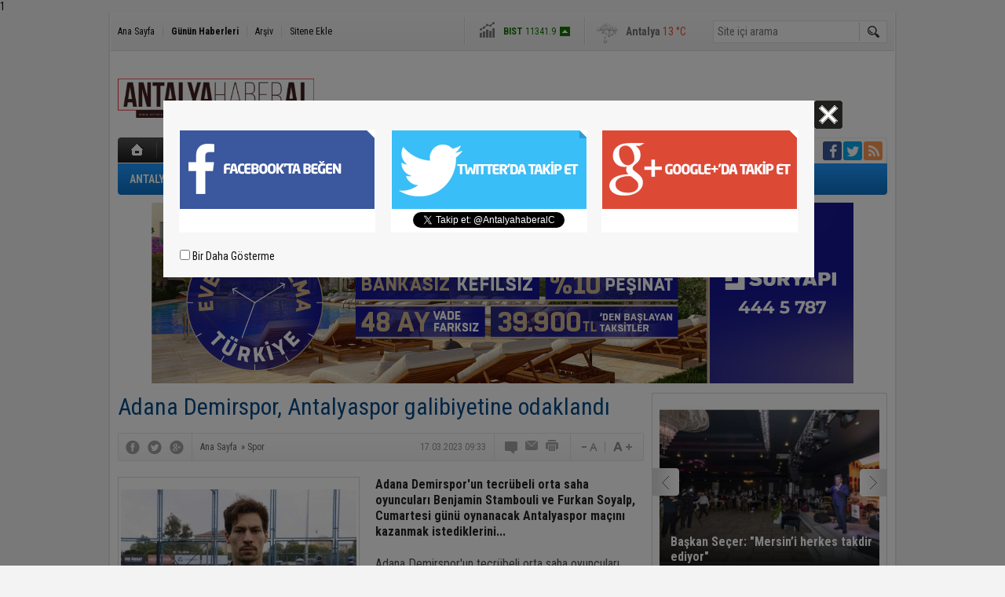

--- FILE ---
content_type: text/html; charset=UTF-8
request_url: https://www.antalyahaberal.com/adana-demirspor-antalyaspor-galibiyetine-odaklandi-41111h.htm
body_size: 9151
content:
<!DOCTYPE html>
<html lang="tr" itemscope itemtype="http://schema.org/NewsArticle">
<head>
<base href="https://www.antalyahaberal.com/" target="_self"/>
<meta http-equiv="Content-Type" content="text/html; charset=UTF-8" />
<meta http-equiv="Refresh" content="180" />
<title>Adana Demirspor, Antalyaspor galibiyetine odaklandı</title>
<meta name="description" content="Adana Demirspor&#039;un tecrübeli orta saha oyuncuları Benjamin Stambouli ve Furkan Soyalp, Cumartesi günü oynanacak Antalyaspor maçını kazanmak istediklerini..." />
<link rel="canonical" href="https://www.antalyahaberal.com/adana-demirspor-antalyaspor-galibiyetine-odaklandi-41111h.htm" />
<link rel="amphtml" href="https://www.antalyahaberal.com/service/amp/adana-demirspor-antalyaspor-galibiyetine-odaklandi-41111h.htm">
<link rel="alternate" href="https://www.antalyahaberal.com/mobi/adana-demirspor-antalyaspor-galibiyetine-odaklandi-41111h.htm" media="only screen and (max-width: 640px)" />
<link rel="image_src" type="image/jpeg" href="https://www.antalyahaberal.com/d/news/47141.jpg" />
<meta name="DC.date.issued" content="2023-03-17T09:33:03+03:00" />
<meta property="og:type" content="article" />
<meta property="og:site_name" content="Antalya Haberal" />
<meta property="og:url" content="https://www.antalyahaberal.com/adana-demirspor-antalyaspor-galibiyetine-odaklandi-41111h.htm" />
<meta property="og:title" content="Adana Demirspor, Antalyaspor galibiyetine odaklandı" />
<meta property="og:description" content="Adana Demirspor&#039;un tecrübeli orta saha oyuncuları Benjamin Stambouli ve Furkan Soyalp, Cumartesi günü oynanacak Antalyaspor maçını kazanmak istediklerini..." />
<meta property="og:image" content="https://www.antalyahaberal.com/d/news/47141.jpg" />
<meta property="og:image:width" content="300" />
<meta property="og:image:height" content="225" />
<meta name="twitter:card" content="summary">
<meta name="twitter:image" content="https://www.antalyahaberal.com/d/news/47141.jpg" />
<meta name="twitter:site" content="@AntalyahaberalC">
<meta name="twitter:url" content="https://www.antalyahaberal.com/adana-demirspor-antalyaspor-galibiyetine-odaklandi-41111h.htm">
<meta name="twitter:title" content="Adana Demirspor, Antalyaspor galibiyetine odaklandı" />
<meta name="twitter:description" content="Adana Demirspor&#039;un tecrübeli orta saha oyuncuları Benjamin Stambouli ve Furkan Soyalp, Cumartesi günü oynanacak Antalyaspor maçını kazanmak istediklerini..." />
<meta itemprop="author" content="Antalya Haberal" />
<meta itemprop="url" content="https://www.antalyahaberal.com/adana-demirspor-antalyaspor-galibiyetine-odaklandi-41111h.htm" />
<meta itemprop="thumbnailUrl" content="https://www.antalyahaberal.com/d/news_t/47141.jpg" />
<meta itemprop="articleSection" content="Spor" />
<meta itemprop="dateCreated" content="2023-03-17T09:33:03+03:00" />
<meta itemprop="dateModified" content="2023-03-17T09:33:03+03:00" />
<meta itemprop="mainEntityOfPage" content="https://www.antalyahaberal.com/adana-demirspor-antalyaspor-galibiyetine-odaklandi-41111h.htm" />
<meta itemprop="headline" content="Adana Demirspor, Antalyaspor galibiyetine odaklandı" />
<meta itemprop="image" content="https://www.antalyahaberal.com/d/news/47141.jpg" />
<link href="https://www.antalyahaberal.com/s/style.css" type="text/css" rel="stylesheet" />
<script type="text/javascript">var BURL="https://www.antalyahaberal.com/"; var SURL="https://www.antalyahaberal.com/s/"; var DURL="https://www.antalyahaberal.com/d/";</script>
<script type="text/javascript" src="https://www.antalyahaberal.com/s/function.js"></script>
1</head>
<body class="body_main">
<div class="main_container"><div class="base_outer clearfix"><div class="base_topbar base_position"><ul class="quick_launch"><li class="parent"><a href="https://www.antalyahaberal.com/./" target="_self">Ana Sayfa</a></li><li class="sep"></li><li class="sole"><a href="https://www.antalyahaberal.com/gunun-haberleri.htm" target="_self">Günün Haberleri</a></li><li class="sep"></li><li class="parent"><a href="https://www.antalyahaberal.com/search_result.php" target="_self">Arşiv</a></li><li class="sep"></li><li class="parent"><a href="https://www.antalyahaberal.com/sitene-ekle.htm" target="_self">Sitene Ekle</a></li></ul><div class="currency_slider" id="currency_slider"><div class="viewport"><ul class="overview"><li class="up"><span><b>BIST</b> 11341.9</span></li><li class="up"><span><b>Altın</b> 5972.467</span></li><li class="oops"><span><b>Dolar</b> 42.7981</span></li><li class="oops"><span><b>Euro</b> 50.141</span></li></ul></div></div><div class="weather_slider" id="weather_slider"><div class="viewport"><ul class="overview"><li style="background-position: -3px -203px;"><span>Antalya</span> 13 °C</li></ul></div></div><form action="search_result.php" method="get"><input class="search_input" type="text" name="search_key" placeholder="Site içi arama" /><input class="search_button" type="submit" value="" /></form></div></div><div class="base_outer clearfix"><div class="base_top base_position"><div class="logo"><a href="https://www.antalyahaberal.com/" rel="home"><img src="https://www.antalyahaberal.com/s/i/logo.png" alt="Antalya Haberal" width="250" height="100" /></a></div><div class="banner"><div class="inner" id="banner_logo_side"></div></div><div class="nav-mini"><a href="https://www.antalyahaberal.com/" title="Anasayfa" rel="home"></a></div><div class="nav-mini-2"><a href="https://www.antalyahaberal.com/foto-galeri.htm" title="Foto Galeri"></a><a href="https://www.antalyahaberal.com/video-galeri.htm" title="Video Galeri"></a></div><div class="last_min" id="last_min"><div class="viewport"><ul class="overview"><li><a href="https://www.antalyahaberal.com/osmaniyede-feci-kaza-motosiklet-ve-surucusu-minibusun-altinda-kaldi-96365h.htm">Osmaniye’de feci kaza: Motosiklet ve sürücüsü minibüsün altında kaldı</a></li><li><a href="https://www.antalyahaberal.com/mersinde-abart-egzoz-kullanan-araclara-ceza-yagdi-96364h.htm">Mersin’de abart egzoz kullanan araçlara ceza yağdı</a></li><li><a href="https://www.antalyahaberal.com/alanyada-dsiye-ait-sulama-borusu-patladi-park-halindeki-otomobil-suyla-birlikte-porta-96363h.htm">Alanya’da DSİ’ye ait sulama borusu patladı, park halindeki otomobil suyla birlikte portakal bahçesine sürüklendi</a></li><li><a href="https://www.antalyahaberal.com/chpden-istifa-eden-cakir-memleketi-mersinde-coskuyla-karsilandi-96362h.htm">CHP’den istifa eden Çakır memleketi Mersin’de coşkuyla karşılandı</a></li><li><a href="https://www.antalyahaberal.com/antalyada-sahibi-oldugu-markette-tartistigi-2-kisiyi-olduren-cinayet-zanlisi-adliyeye-96361h.htm">Antalya’da sahibi olduğu markette tartıştığı 2 kişiyi öldüren cinayet zanlısı adliyeye sevk edildi</a></li><li><a href="https://www.antalyahaberal.com/mersinde-ucan-supurge-kadin-filmleri-festivali-ikinci-kez-perdelerini-acti-96360h.htm">Mersin’de Uçan Süpürge Kadın Filmleri Festivali ikinci kez perdelerini açtı</a></li><li><a href="https://www.antalyahaberal.com/adanadan-aci-haber-kayip-yasli-adam-14-gunde-olu-bulundu-96359h.htm">Adana’dan acı haber: Kayıp yaşlı adam 14. günde ölü bulundu</a></li><li><a href="https://www.antalyahaberal.com/bakan-kurum-acikladi-yuzyilin-sosyal-konut-projesinde-gecerli-basvuru-sayisi-5-milyon-96358h.htm">Bakan Kurum açıkladı: Yüzyılın Sosyal Konut Projesi’nde geçerli başvuru sayısı 5 milyon 242 bin 766</a></li><li><a href="https://www.antalyahaberal.com/antalyadaki-baba-ocagina-izne-gelen-23-yasindaki-yedek-subay-hayatini-kaybetti-96357h.htm">Antalya’daki baba ocağına izne gelen 23 yaşındaki yedek subay hayatını kaybetti</a></li><li><a href="https://www.antalyahaberal.com/baskan-topaloglundan-voleybolculara-moral-destegi-96356h.htm">Başkan Topaloğlu’ndan voleybolculara moral desteği</a></li><li><a href="https://www.antalyahaberal.com/baskan-vekili-ozdemir-alanyayi-hak-ettigi-hizmetlerle-bulusturmaya-devam-edecegiz-96355h.htm">Başkan Vekili Özdemir: "Alanya’yı hak ettiği hizmetlerle buluşturmaya devam edeceğiz"</a></li><li><a href="https://www.antalyahaberal.com/hali-sahada-olum-kameraya-yansidi-96354h.htm">Halı sahada ölüm kameraya yansıdı</a></li><li><a href="https://www.antalyahaberal.com/kemer-belediyesi-genclik-meclisinden-anlamli-bagis-96353h.htm">Kemer Belediyesi Gençlik Meclisi’nden anlamlı bağış</a></li><li><a href="https://www.antalyahaberal.com/kahramanmarasta-13-bin-720-adet-sentetik-ecza-ele-gecirildi-96352h.htm">Kahramanmaraş’ta 13 bin 720 adet sentetik ecza ele geçirildi</a></li><li><a href="https://www.antalyahaberal.com/bakan-uraloglu-23-yilda-antalyanin-ulasim-ve-iletisim-altyapisina-2446-milyar-lirayi--96351h.htm">Bakan Uraloğlu: "23 yılda Antalya’nın ulaşım ve iletişim altyapısına 244,6 milyar lirayı aşan yatırımlar gerçekleştirdik"</a></li></ul></div></div><div class="social"><a style="background-color: #3b5998" href="https://www.facebook.com/Antalya-Haberal-431449000714043/" rel="nofollow" target="_blank" title="Facebook ile takip et"><i class="icon-facebook"></i></a><a style="background-color: #00abf1" href="https://twitter.com/AntalyahaberalC" rel="nofollow" target="_blank" title="Twitter ile takip et"><i class="icon-twitter"></i></a><a style="background-color: #ff9954" href="https://www.antalyahaberal.com/rss/" target="_blank" title="RSS, News Feed, Haber Beslemesi"><i class="icon-rss"></i></a></div><ul class="nav"><li class="sep2"></li><li class="item parent" data-value="14"><a class="inr" href="https://www.antalyahaberal.com/antalya-haberleri-14hk.htm" target="_self"><span>ANTALYA</span></a><div class="subnav"><div class="inr"><div class="ani"><img src="https://www.antalyahaberal.com/s/i/loading.gif" width="220" height="19" alt="" /></div></div><div class="btm"></div></div></li><li class="sep"></li><li class="item parent" data-value="10"><a class="inr" href="https://www.antalyahaberal.com/guncel-haberleri-10hk.htm" target="_self"><span>GÜNCEL</span></a><div class="subnav"><div class="inr"><div class="ani"><img src="https://www.antalyahaberal.com/s/i/loading.gif" width="220" height="19" alt="" /></div></div><div class="btm"></div></div></li><li class="sep"></li><li class="item parent" data-value="11"><a class="inr" href="https://www.antalyahaberal.com/polis-adliye-haberleri-11hk.htm" target="_self"><span>POLİS-ADLİYE</span></a><div class="subnav"><div class="inr"><div class="ani"><img src="https://www.antalyahaberal.com/s/i/loading.gif" width="220" height="19" alt="" /></div></div><div class="btm"></div></div></li><li class="sep"></li><li class="item parent" data-value="12"><a class="inr" href="https://www.antalyahaberal.com/spor-haberleri-12hk.htm" target="_self"><span>SPOR</span></a><div class="subnav"><div class="inr"><div class="ani"><img src="https://www.antalyahaberal.com/s/i/loading.gif" width="220" height="19" alt="" /></div></div><div class="btm"></div></div></li><li class="sep"></li><li class="item parent" data-value="15"><a class="inr" href="https://www.antalyahaberal.com/siyaset-haberleri-15hk.htm" target="_self"><span>SİYASET</span></a><div class="subnav"><div class="inr"><div class="ani"><img src="https://www.antalyahaberal.com/s/i/loading.gif" width="220" height="19" alt="" /></div></div><div class="btm"></div></div></li><li class="sep"></li><li class="item parent" data-value="17"><a class="inr" href="https://www.antalyahaberal.com/ekonomi-haberleri-17hk.htm" target="_self"><span>EKONOMİ</span></a><div class="subnav"><div class="inr"><div class="ani"><img src="https://www.antalyahaberal.com/s/i/loading.gif" width="220" height="19" alt="" /></div></div><div class="btm"></div></div></li><li class="sep"></li><li class="item parent" data-value="18"><a class="inr" href="https://www.antalyahaberal.com/egitim-haberleri-18hk.htm" target="_self"><span>EĞİTİM</span></a><div class="subnav"><div class="inr"><div class="ani"><img src="https://www.antalyahaberal.com/s/i/loading.gif" width="220" height="19" alt="" /></div></div><div class="btm"></div></div></li><li class="sep"></li><li class="item parent" data-value="19"><a class="inr" href="https://www.antalyahaberal.com/kultur-sanat-haberleri-19hk.htm" target="_self"><span>KÜLTÜR SANAT</span></a><div class="subnav"><div class="inr"><div class="ani"><img src="https://www.antalyahaberal.com/s/i/loading.gif" width="220" height="19" alt="" /></div></div><div class="btm"></div></div></li><li class="sep"></li><li class="item parent" data-value="20"><a class="inr" href="https://www.antalyahaberal.com/magazin-haberleri-20hk.htm" target="_self"><span>MAGAZİN</span></a><div class="subnav"><div class="inr"><div class="ani"><img src="https://www.antalyahaberal.com/s/i/loading.gif" width="220" height="19" alt="" /></div></div><div class="btm"></div></div></li><li class="sep"></li></ul></div><div class="banner wide_banner"><div class="inner" id="banner_logo_bottom"><a href="www.suryapiantalya.com.tr" target="https://www.antalyahaberal.com/d/banner/sur-yapi-yerel-mecralar-teslime-tosun-894x230-vitrin.jpg"><img src="https://www.antalyahaberal.com/d/banner/sur-yapi-yerel-mecralar-teslime-tosun-894x230-vitrin.jpg" width="894" height="230" alt=""/></a></div></div></div><div class="base_outer"><div id="base" class="base base_position clearfix"><div id="base_middle" class="base_middle"><div class="middle_content_title"><h1 itemprop="name">Adana Demirspor, Antalyaspor galibiyetine odaklandı</h1></div><div class="middle_content_top"><div class="top_social"><script type="text/javascript">showBookmark3();</script></div><div class="nav" itemscope itemtype="http://data-vocabulary.org/Breadcrumb"><a itemprop="url" href="https://www.antalyahaberal.com/" rel="home"><span itemprop="title">Ana Sayfa</span></a><span itemprop="child" itemscope itemtype="http://data-vocabulary.org/Breadcrumb">&raquo; <a itemprop="url" href="https://www.antalyahaberal.com/spor-haberleri-12hk.htm" rel="self"><span itemprop="title">Spor</span></a></span></div><div class="text_size"><img src="https://www.antalyahaberal.com/s/i/1x1.gif" onclick="changeFontSize('#news_content', 'd');" title="Yazıyı küçült" width="24" height="18" alt="" /><img src="https://www.antalyahaberal.com/s/i/1x1.gif" onclick="changeFontSize('#news_content', 'u');" title="Yazıyı büyüt" width="24" height="18" alt="" /></div><div class="tools"><a class="go_comment" rel="nofollow" href="#" onclick="$.scrollTo('.comment_add', 600); return false;" target="_blank" title="Yorum Yap"></a><a class="go_send" rel="nofollow" href="javascript:void(0)" onclick="return openPopUp_520x390('https://www.antalyahaberal.com/send_to_friend.php?type=1&amp;id=41111');" title="Arkadaşına Gönder"></a><a class="go_print" rel="nofollow" href="javascript:void(0)" onclick="return openPopUp_670x500('https://www.antalyahaberal.com/print.php?type=1&amp;id=41111')" title="Yazdır"></a></div><div class="top_date" itemprop="datePublished" content="2023-03-17T09:33:30+03:00">17.03.2023 09:33</div></div><div class="middle_content"><div class="news_detail"><div class="side_detail"><img class="image" src="https://www.antalyahaberal.com/d/news/47141.jpg" alt="Adana Demirspor, Antalyaspor galibiyetine odaklandı" width="300" height="225" /></div><div itemprop="description" class="short_content">Adana Demirspor'un tecrübeli orta saha oyuncuları Benjamin Stambouli ve Furkan Soyalp, Cumartesi günü oynanacak Antalyaspor maçını kazanmak istediklerini...</div><div itemprop="articleBody" id="news_content" class="text_content"><p>Adana Demirspor'un tecrübeli orta saha oyuncuları Benjamin Stambouli ve Furkan Soyalp, Cumartesi günü oynanacak Antalyaspor maçını kazanmak istediklerini belirtti.</p><p>Adana Demirspor tesislerinde açıklamalarda bulunan Benjamin Stambouli, "Yaşananlardan sonra evimizde oynayacağımız ilk maç olacak. Onun için maçta ciddi şekilde savaşmayı düşünüyoruz. Galibiyeti Adana'mıza, taraftarımıza hediye etmek istiyoruz. Adana Demirspor taraftarlarına yeniden kavuştuğumuz için çok mutluyuz. Uzun zamandır uzaktık. Deplasman maçlarında görsek de kendi sahamızdaki etki, hava, ambiyans çok farklı oluyor. Deprem sonrası uzun bir aranın ardından onlarla buluşacağımız için çok mutluyuz. Hedefimizde bir sapma olmadı. Bütün kariyerim boyunca gördüğüm, anladığım bir şey var ki sadece inananlar yolun sonuna kadar gelebilir. Biz inanmaya devam etmeliyiz. İnandığımız sürece de ligi üst sıralarda bitirme hedefimize ulaşacağımıza inanıyorum" dedi.</p><p>"Taraftarımızın önünde iyi bir skor almak istiyoruz"</p><p>Adana Demirspor'un devre arasına kadrosuna kattığı Furkan Soyalp ise, "Her şey çok güzel gidiyor, tam bir aile ortamımız var. Takıma çabuk adapte oldum, sezonun geri kalanında hedefimize ulaşmak için elimizden geleni yapacağız. Rekabet her zaman başarıyı kamçılar. Hedefimiz Avrupa ve takımda rekabet olması hem oynayanın, hem oynamayanın kendini daha fazla zorlaması anlamına gelir. Bu nedenle bu ortamın olmasından dolayı mutluyum. Bu süreçte önce kendini, sonra arkadaşını zorlayacak ve başarı için daha çok mücadele edecek. Benim de hedefim bu yıl takımla beraber Avrupa'ya gitmek ve Avrupa kupalarında yer almak. Takımda verebileceğimi maksimum vermek istiyorum. Bu hafta Antalya maçımız var ve bu süreçte istemediğimiz sonuçlar aldık. Ümraniyespor ve Trabzonspor maçı beklediğimizin dışında geçti. Antalya maçıyla beraber yeniden bir seri yakalamak istiyoruz. Bunun için iyi çalışıyoruz. Bu maçta hem kendi sahamızda, hem taraftarımızın önünde iyi bir skor almak istiyoruz" şeklinde konuştu.</p></div><div class="clear"></div><div class="read_count" itemprop="interactionCount">Bu haber toplam 471 defa okunmuştur</div></div><script type="text/javascript">showBookmark5("https://www.facebook.com/Antalya-Haberal-431449000714043/", "AntalyahaberalC", "");</script><ul id="comment-tab" class="comment-tab-nav clearfix"><li class="onsite" data-type="onsite"><div> Yorumlar <i class="icon-comment-1"> 0</i></div></li><li class="face" data-type="face"><div> Facebook Yorumları  <i class="icon-comment-1"> <fb:comments-count href="https://www.antalyahaberal.com/adana-demirspor-antalyaspor-galibiyetine-odaklandi-41111h.htm">0</fb:comments-count></i></div></li></ul><div id="comment-tab-onsite" class="comment-tab-content clearfix"><div class="comment_add"><i class="icon-chat-empty comment-icon"></i><form method="post" id="comment_form" onsubmit="return addComment(1, 41111);"><textarea name="comment_content" id="comment_content" class="comment_content" rows="6" placeholder="Yorumunuz" maxlength="500"></textarea><input type="text" name="member_name" id="member_name" class="member_name" placeholder="Adınız" /><input type="submit" name="comment_submit" id="comment_submit" class="comment_submit" value="GÖNDER" /><input type="hidden" name="reply" id="reply" value="0" /><div class="reply_to"></div></form><div class="info"><b>UYARI:</b> Küfür, hakaret, rencide edici cümleler veya imalar, inançlara saldırı içeren, imla kuralları ile yazılmamış,<br /> Türkçe karakter kullanılmayan ve büyük harflerle yazılmış yorumlar onaylanmamaktadır.</div></div><div class="comment"><div class="container"><div class="content" style="text-align: center">Bu habere henüz yorum eklenmemiştir.</div></div><div class="btm"></div></div></div><div id="comment-tab-face" class="comment-tab-content clearfix" style="display: none;"><div class="fb-comments" data-href="https://www.antalyahaberal.com/adana-demirspor-antalyaspor-galibiyetine-odaklandi-41111h.htm" data-width="646" data-numposts="5" data-colorscheme="light"></div></div><div class="latest_gallery"><div class="caption">SON EKLENEN <span>GALERİLER</span></div><ul class="content"></ul></div><div class="middle_sub_page_title"><span>Diğer Haberler</span></div><div class="news_set"><div class="inner clearfix"><div><a class="image" href="https://www.antalyahaberal.com/baskan-topaloglundan-voleybolculara-moral-destegi-96356h.htm"><img src="https://www.antalyahaberal.com/d/news_t/102541.jpg" alt="Başkan Topaloğlu’ndan voleybolculara moral desteği" width="210" height="157" /></a><a class="content" href="https://www.antalyahaberal.com/baskan-topaloglundan-voleybolculara-moral-destegi-96356h.htm"><span>Başkan Topaloğlu’ndan voleybolculara moral desteği</span>Kemer Belediye Başkanı Necati Topaloğlu, Kemer Belediye Merkez Spor Voleybol Genç Takımı ile Küçük Kızlar Takımı'nı Finike'de yapacakları müsabakalar...</a></div><div><a class="image" href="https://www.antalyahaberal.com/fekeli-gencler-sahasina-kavustu-96348h.htm"><img src="https://www.antalyahaberal.com/d/news_t/102533.jpg" alt="Fekeli gençler sahasına kavuştu" width="210" height="157" /></a><a class="content" href="https://www.antalyahaberal.com/fekeli-gencler-sahasina-kavustu-96348h.htm"><span>Fekeli gençler sahasına kavuştu</span>Feke Belediye Başkanı Cömert Özen, ilçede spor altyapısını güçlendirmeye yönelik yatırımlar çerçevesinde Oruçlu, Şahmuratlı, Gaffaruşağı ve...</a></div><div><a class="image" href="https://www.antalyahaberal.com/alanyaspor-fatih-karagumruk-maci-hazirliklarina-basladi-96296h.htm"><img src="https://www.antalyahaberal.com/d/news_t/102481.jpg" alt="Alanyaspor, Fatih Karagümrük maçı hazırlıklarına başladı" width="210" height="157" /></a><a class="content" href="https://www.antalyahaberal.com/alanyaspor-fatih-karagumruk-maci-hazirliklarina-basladi-96296h.htm"><span>Alanyaspor, Fatih Karagümrük maçı hazırlıklarına başladı</span>Corendon Alanyaspor, Trendyol Süper Lig'in 17. haftasında sahasında oynayacağı Fatih Karagümrük maçı hazırlıklarına başladı.</a></div><div><a class="image" href="https://www.antalyahaberal.com/yuregir-belediyesinden-amator-spora-1-milyon-tllik-destek-96238h.htm"><img src="https://www.antalyahaberal.com/d/news_t/102423.jpg" alt="Yüreğir Belediyesinden amatör spora 1 milyon TL’lik destek" width="210" height="157" /></a><a class="content" href="https://www.antalyahaberal.com/yuregir-belediyesinden-amator-spora-1-milyon-tllik-destek-96238h.htm"><span>Yüreğir Belediyesinden amatör spora 1 milyon TL’lik destek</span>Adana'nın Yüreğir Belediyesi, ilçe genelinde faaliyet gösteren amatör spor kulüplerine yönelik nakdi destek programı düzenledi.</a></div><div><a class="image" href="https://www.antalyahaberal.com/fiba-sampiyonlar-ligi-mersin-spor-84-filou-oostende-76-96199h.htm"><img src="https://www.antalyahaberal.com/d/news_t/102384.jpg" alt="FIBA Şampiyonlar Ligi: Mersin Spor: 84 - Filou Oostende: 76" width="210" height="157" /></a><a class="content" href="https://www.antalyahaberal.com/fiba-sampiyonlar-ligi-mersin-spor-84-filou-oostende-76-96199h.htm"><span>FIBA Şampiyonlar Ligi: Mersin Spor: 84 - Filou Oostende: 76</span>FIBA Şampiyonlar Ligi G Grubu 6. haftasında Mersin Spor, sahasında Belçika temsilcisi Filou Oostende'yi 84-76 yendi.</a></div><div><a class="image" href="https://www.antalyahaberal.com/antalyasporda-teknik-direktor-erol-bulut-donemi-sona-erdi-96186h.htm"><img src="https://www.antalyahaberal.com/d/news_t/102371.jpg" alt="Antalyaspor’da, Teknik Direktör Erol Bulut dönemi sona erdi" width="210" height="157" /></a><a class="content" href="https://www.antalyahaberal.com/antalyasporda-teknik-direktor-erol-bulut-donemi-sona-erdi-96186h.htm"><span>Antalyaspor’da, Teknik Direktör Erol Bulut dönemi sona erdi</span>Trendyol Süper Lig ekiplerinden Antalyaspor, Teknik Direktör Erol Bulut ile karşılıklı anlaşarak yollarını ayırdığını duyurdu.</a></div></div></div><div class="news_list_view"><li><a href="https://www.antalyahaberal.com/adanaspor-asbaskani-mustafa-yosun-vefat-etti-96147h.htm">Adanaspor Asbaşkanı Mustafa Yosun vefat etti</a><span class="date">17 Aralık 2025 Çarşamba 10:03</span></li><li><a href="https://www.antalyahaberal.com/turkiyenin-en-hizli-maratonu-yine-mersinde-kosuldu-96037h.htm">Türkiye’nin en hızlı maratonu yine Mersin’de koşuldu</a><span class="date">14 Aralık 2025 Pazar 17:43</span></li><li><a href="https://www.antalyahaberal.com/baskan-secer-mersin-maratonu-turkiyede-organizasyon-basarisinda-ilk-siralari-zorluyor-96024h.htm">Başkan Seçer: &quot;Mersin Maratonu, Türkiye’de organizasyon başarısında ilk sıraları zorluyor&quot;</a><span class="date">14 Aralık 2025 Pazar 12:23</span></li><li><a href="https://www.antalyahaberal.com/7-uluslararasi-mersin-maratonu-basladi-96021h.htm">7. Uluslararası Mersin Maratonu başladı</a><span class="date">14 Aralık 2025 Pazar 11:43</span></li><li><a href="https://www.antalyahaberal.com/okan-buruk-bu-sonuc-lider-olarak-gelip-lider-olarak-donmemizi-sagladi-96005h.htm">Okan Buruk: &quot;Bu sonuç lider olarak gelip, lider olarak dönmemizi sağladı&quot;</a><span class="date">13 Aralık 2025 Cumartesi 23:23</span></li><li><a href="https://www.antalyahaberal.com/erol-bulut-kontrataktan-uc-gol-yerseniz-kazanmaniz-zor-oluyor-96003h.htm">Erol Bulut: &quot;Kontrataktan üç gol yerseniz kazanmanız zor oluyor&quot;</a><span class="date">13 Aralık 2025 Cumartesi 23:23</span></li><li><a href="https://www.antalyahaberal.com/trendyol-super-lig-antalyaspor-1-galatasaray-4-mac-sonucu-96001h.htm">Trendyol Süper Lig: Antalyaspor: 1 - Galatasaray: 4 (Maç sonucu)</a><span class="date">13 Aralık 2025 Cumartesi 22:23</span></li><li><a href="https://www.antalyahaberal.com/trendyol-super-lig-antalyaspor-0-galatasaray-2-ilk-yari-96000h.htm">Trendyol Süper Lig: Antalyaspor: 0 - Galatasaray: 2 (İlk yarı)</a><span class="date">13 Aralık 2025 Cumartesi 21:23</span></li><li><a href="https://www.antalyahaberal.com/trendyol-super-lig-antalyaspor-0-galatasaray-2-95999h.htm">Trendyol Süper Lig: Antalyaspor: 0 - Galatasaray: 2</a><span class="date">13 Aralık 2025 Cumartesi 20:43</span></li><li><a href="https://www.antalyahaberal.com/tff-2-lig-isparta32-spor-1-1461-trabzonspor-2-95992h.htm">TFF 2. Lig: Isparta32 Spor: 1 - 1461 Trabzonspor: 2</a><span class="date">13 Aralık 2025 Cumartesi 16:18</span></li></div></div></div><div id="base_side" class="base_side"><div class="headline_side" id="headline_side"><div class="viewport"><ul class="overview"><li><a href="https://www.antalyahaberal.com/baskan-secer-mersini-herkes-takdir-ediyor-96340h.htm"><img src="https://www.antalyahaberal.com/d/news/102525.jpg" alt="Başkan Seçer: &quot;Mersin’i herkes takdir ediyor&quot;" width="280" height="210" /><span class="title_bck"></span><span class="title">Başkan Seçer: "Mersin’i herkes takdir ediyor"</span></a></li><li><a href="https://www.antalyahaberal.com/evladindan-bahsederken-gozyaslarina-bogulan-anneanne-depremde-kaybettigi-kizinin-eman-96325h.htm"><img src="https://www.antalyahaberal.com/s/i/1x1.gif" data-src="https://www.antalyahaberal.com/d/news/102510.jpg" alt="Evladından bahsederken gözyaşlarına boğulan anneanne, depremde kaybettiği kızının emaneti olan torunlarına hem annelik hem de babalık yapıyor" width="280" height="210" /><span class="title_bck"></span><span class="title">Evladından bahsederken gözyaşlarına boğulan anneanne, depremde kaybettiği kızının emaneti olan torunlarına hem annelik hem de ba</span></a></li><li><a href="https://www.antalyahaberal.com/emekli-tumgeneral-gursel-ozturk-antalyada-son-yolculuguna-ugurlandi-96320h.htm"><img src="https://www.antalyahaberal.com/s/i/1x1.gif" data-src="https://www.antalyahaberal.com/d/news/102505.jpg" alt="Emekli Tümgeneral Gürsel Öztürk Antalya’da son yolculuğuna uğurlandı" width="280" height="210" /><span class="title_bck"></span><span class="title">Emekli Tümgeneral Gürsel Öztürk Antalya’da son yolculuğuna uğurlandı</span></a></li><li><a href="https://www.antalyahaberal.com/anamurda-kolluk-ve-yargidan-guclu-koordinasyon-vurgusu-96305h.htm"><img src="https://www.antalyahaberal.com/s/i/1x1.gif" data-src="https://www.antalyahaberal.com/d/news/102490.jpg" alt="Anamur’da kolluk ve yargıdan güçlü koordinasyon vurgusu" width="280" height="210" /><span class="title_bck"></span><span class="title">Anamur’da kolluk ve yargıdan güçlü koordinasyon vurgusu</span></a></li><li><a href="https://www.antalyahaberal.com/tarsusta-gazzeye-destek-amacli-hayir-carsisi-kuruldu-96304h.htm"><img src="https://www.antalyahaberal.com/s/i/1x1.gif" data-src="https://www.antalyahaberal.com/d/news/102489.jpg" alt="Tarsus’ta Gazze’ye destek amaçlı hayır çarşısı kuruldu" width="280" height="210" /><span class="title_bck"></span><span class="title">Tarsus’ta Gazze’ye destek amaçlı hayır çarşısı kuruldu</span></a></li><li><a href="https://www.antalyahaberal.com/kahramanmarasta-ksu-rektoru-gorevden-alindi-96303h.htm"><img src="https://www.antalyahaberal.com/s/i/1x1.gif" data-src="https://www.antalyahaberal.com/d/news/102488.jpg" alt="Kahramanmaraş’ta KSÜ Rektörü görevden alındı" width="280" height="210" /><span class="title_bck"></span><span class="title">Kahramanmaraş’ta KSÜ Rektörü görevden alındı</span></a></li><li><a href="https://www.antalyahaberal.com/secer-kibris-davasini-siyaset-ustu-goruyoruz-96290h.htm"><img src="https://www.antalyahaberal.com/s/i/1x1.gif" data-src="https://www.antalyahaberal.com/d/news/102475.jpg" alt="Seçer: &quot;Kıbrıs davasını siyaset üstü görüyoruz&quot;" width="280" height="210" /><span class="title_bck"></span><span class="title">Seçer: "Kıbrıs davasını siyaset üstü görüyoruz"</span></a></li><li><a href="https://www.antalyahaberal.com/amanos-daglarinda-8-5-kilometre-uzunlugu-tunelde-isik-gorundu-96286h.htm"><img src="https://www.antalyahaberal.com/s/i/1x1.gif" data-src="https://www.antalyahaberal.com/d/news/102471.jpg" alt="Amanos Dağları’nda 8.5 kilometre uzunluğu tünelde ışık göründü" width="280" height="210" /><span class="title_bck"></span><span class="title">Amanos Dağları’nda 8.5 kilometre uzunluğu tünelde ışık göründü</span></a></li><li><a href="https://www.antalyahaberal.com/yuvasina-kavusan-depremzede-vatandas-bakanimiz-murat-kurum-gibi-santiye-sefine-can-ku-96280h.htm"><img src="https://www.antalyahaberal.com/s/i/1x1.gif" data-src="https://www.antalyahaberal.com/d/news/102465.jpg" alt="Yuvasına kavuşan depremzede vatandaş, &quot;Bakanımız Murat Kurum gibi şantiye şefine can kurban&quot;" width="280" height="210" /><span class="title_bck"></span><span class="title">Yuvasına kavuşan depremzede vatandaş, "Bakanımız Murat Kurum gibi şantiye şefine can kurban"</span></a></li><li><a href="https://www.antalyahaberal.com/mersinde-emekcilere-ucretsiz-corba-96277h.htm"><img src="https://www.antalyahaberal.com/s/i/1x1.gif" data-src="https://www.antalyahaberal.com/d/news/102462.jpg" alt="Mersin’de emekçilere ücretsiz çorba" width="280" height="210" /><span class="title_bck"></span><span class="title">Mersin’de emekçilere ücretsiz çorba</span></a></li></ul></div><div class="buttons prev" title="Geri"></div><div class="buttons next" title="İleri"></div></div><div class="side_caption side_caption_2"><a class="sub_link" href="https://www.antalyahaberal.com/gunun-haberleri.htm">SON DAKİKA HABERLER</a></div><div class="side_content"><ul class="latest_news_side"><li class="sep"></li><li class="item"><a href="https://www.antalyahaberal.com/osmaniyede-feci-kaza-motosiklet-ve-surucusu-minibusun-altinda-kaldi-96365h.htm"><span>21:23 - </span>Osmaniye’de feci kaza: Motosiklet ve sürücüsü minibüsün altında kaldı</a></li><li class="sep"></li><li class="item"><a href="https://www.antalyahaberal.com/mersinde-abart-egzoz-kullanan-araclara-ceza-yagdi-96364h.htm"><span>20:43 - </span>Mersin’de abart egzoz kullanan araçlara ceza yağdı</a></li><li class="sep"></li><li class="item"><a href="https://www.antalyahaberal.com/alanyada-dsiye-ait-sulama-borusu-patladi-park-halindeki-otomobil-suyla-birlikte-porta-96363h.htm"><span>18:23 - </span>Alanya’da DSİ’ye ait sulama borusu patladı, park halindeki otomobil suyla birlikte portakal bahçesine sürüklendi</a></li><li class="sep"></li><li class="item"><a href="https://www.antalyahaberal.com/chpden-istifa-eden-cakir-memleketi-mersinde-coskuyla-karsilandi-96362h.htm"><span>17:23 - </span>CHP’den istifa eden Çakır memleketi Mersin’de coşkuyla karşılandı</a></li><li class="sep"></li><li class="item"><a href="https://www.antalyahaberal.com/antalyada-sahibi-oldugu-markette-tartistigi-2-kisiyi-olduren-cinayet-zanlisi-adliyeye-96361h.htm"><span>16:43 - </span>Antalya’da sahibi olduğu markette tartıştığı 2 kişiyi öldüren cinayet zanlısı adliyeye sevk edildi</a></li><li class="sep"></li><li class="item"><a href="https://www.antalyahaberal.com/mersinde-ucan-supurge-kadin-filmleri-festivali-ikinci-kez-perdelerini-acti-96360h.htm"><span>16:33 - </span>Mersin’de Uçan Süpürge Kadın Filmleri Festivali ikinci kez perdelerini açtı</a></li><li class="sep"></li><li class="item"><a href="https://www.antalyahaberal.com/adanadan-aci-haber-kayip-yasli-adam-14-gunde-olu-bulundu-96359h.htm"><span>16:23 - </span>Adana’dan acı haber: Kayıp yaşlı adam 14. günde ölü bulundu</a></li><li class="sep"></li><li class="item"><a href="https://www.antalyahaberal.com/bakan-kurum-acikladi-yuzyilin-sosyal-konut-projesinde-gecerli-basvuru-sayisi-5-milyon-96358h.htm"><span>15:43 - </span>Bakan Kurum açıkladı: Yüzyılın Sosyal Konut Projesi’nde geçerli başvuru sayısı 5 milyon 242 bin 766</a></li><li class="sep"></li><li class="item"><a href="https://www.antalyahaberal.com/antalyadaki-baba-ocagina-izne-gelen-23-yasindaki-yedek-subay-hayatini-kaybetti-96357h.htm"><span>15:23 - </span>Antalya’daki baba ocağına izne gelen 23 yaşındaki yedek subay hayatını kaybetti</a></li><li class="sep"></li><li class="item"><a href="https://www.antalyahaberal.com/baskan-topaloglundan-voleybolculara-moral-destegi-96356h.htm"><span>15:23 - </span>Başkan Topaloğlu’ndan voleybolculara moral desteği</a></li><li class="sep"></li><li class="item"><a href="https://www.antalyahaberal.com/baskan-vekili-ozdemir-alanyayi-hak-ettigi-hizmetlerle-bulusturmaya-devam-edecegiz-96355h.htm"><span>15:23 - </span>Başkan Vekili Özdemir: "Alanya’yı hak ettiği hizmetlerle buluşturmaya devam edeceğiz"</a></li><li class="sep"></li><li class="item"><a href="https://www.antalyahaberal.com/hali-sahada-olum-kameraya-yansidi-96354h.htm"><span>15:23 - </span>Halı sahada ölüm kameraya yansıdı</a></li><li class="sep"></li><li class="item"><a href="https://www.antalyahaberal.com/kemer-belediyesi-genclik-meclisinden-anlamli-bagis-96353h.htm"><span>15:23 - </span>Kemer Belediyesi Gençlik Meclisi’nden anlamlı bağış</a></li><li class="sep"></li><li class="item"><a href="https://www.antalyahaberal.com/kahramanmarasta-13-bin-720-adet-sentetik-ecza-ele-gecirildi-96352h.htm"><span>14:43 - </span>Kahramanmaraş’ta 13 bin 720 adet sentetik ecza ele geçirildi</a></li><li class="sep"></li><li class="item"><a href="https://www.antalyahaberal.com/bakan-uraloglu-23-yilda-antalyanin-ulasim-ve-iletisim-altyapisina-2446-milyar-lirayi--96351h.htm"><span>14:23 - </span>Bakan Uraloğlu: "23 yılda Antalya’nın ulaşım ve iletişim altyapısına 244,6 milyar lirayı aşan yatırımlar gerçekleştirdik"</a></li><li class="sep"></li></ul></div><div class="side_content_bottom"></div><div class="side_caption"><a href="javascript:;" onclick="return changeMostlyPage(1, 1);">ÇOK OKUNANLAR</a></div><div class="side_content"><div class="mostly_readed" id="mostly_readed_1"><ul><li class="sep"></li><li><span>1</span><a href="https://www.antalyahaberal.com/baba-yadigari-otomobil-hurdaya-dondu-2-yarali-96324h.htm">Baba yadigarı otomobil hurdaya döndü: 2 yaralı</a></li><li class="sep"></li><li><span>2</span><a href="https://www.antalyahaberal.com/erik-agaci-aralik-ayinda-meyve-verdi-96330h.htm">Erik ağacı aralık ayında meyve verdi</a></li><li class="sep"></li><li><span>3</span><a href="https://www.antalyahaberal.com/evladindan-bahsederken-gozyaslarina-bogulan-anneanne-depremde-kaybettigi-kizinin-eman-96325h.htm">Evladından bahsederken gözyaşlarına boğulan anneanne, depremde kaybettiği kızının emaneti olan torunlarına hem annelik hem de babalık yapıyor</a></li><li class="sep"></li><li><span>4</span><a href="https://www.antalyahaberal.com/baskan-secer-mersini-herkes-takdir-ediyor-96340h.htm">Başkan Seçer: &quot;Mersin’i herkes takdir ediyor&quot;</a></li><li class="sep"></li></ul><div class="sub_link"><a href="javascript:;" onclick="return changeMostlyPage(1, 4);">BU AY</a>|<a href="javascript:;" onclick="return changeMostlyPage(1, 3);">BU HAFTA</a>|<a href="javascript:;" onclick="return changeMostlyPage(1, 2);">DÜN</a></div></div></div><div class="side_content_bottom"></div><div class="side_cat_news"></div></div></div></div><div class="base_outer"><div class="base_bottom base_position"><div class="social"><a style="background-color: #3b5998" href="https://www.facebook.com/Antalya-Haberal-431449000714043/" rel="nofollow" target="_blank" title="Facebook ile takip et"><i class="icon-facebook"></i></a><a style="background-color: #00abf1" href="https://twitter.com/AntalyahaberalC" rel="nofollow" target="_blank" title="Twitter ile takip et"><i class="icon-twitter"></i></a><a style="background-color: #ff9954" href="https://www.antalyahaberal.com/rss/" target="_blank" title="RSS, News Feed, Haber Beslemesi"><i class="icon-rss"></i></a></div><ul class="nav"><li class="parent"><a href="https://www.antalyahaberal.com/./" target="_self">Ana Sayfa</a></li><li class="sep">|</li><li class="parent"><a href="https://www.antalyahaberal.com/identity.php" target="_self">Künye</a></li><li class="sep">|</li><li class="parent"><a href="https://www.antalyahaberal.com/contact.php" target="_self">İletişim</a></li><li class="sep">|</li><li class="parent"><a href="https://www.antalyahaberal.com/rss/" target="_self">RSS</a></li></ul><div class="info" itemprop="publisher" itemscope itemtype="https://schema.org/Organization"><strong>Tüm Hakları Saklıdır &copy; 2018 <span itemprop="name">Antalya Haberal</span></strong> | İzinsiz ve kaynak gösterilmeden yayınlanamaz.<br /><div itemprop="logo" itemscope itemtype="https://schema.org/ImageObject"><meta itemprop="url" content="https://www.antalyahaberal.com/s/i/logo.png"><meta itemprop="width" content="250"><meta itemprop="height" content="100"></div></div><div class="cm-sign"><a href="https://www.cmbilisim.com/haber-portali-20s.htm" target="_blank" title="CMNews Haber Portalı Scripti">Haber Scripti</a><i class="icon-cm" title="CM Bilişim Teknolojileri"></i></div></div></div><!-- 0.3697190284729 --></div><script type="text/javascript">showSocialOverlay("https://www.facebook.com/Antalya-Haberal-431449000714043/", "AntalyahaberalC", "");</script><script defer src="https://static.cloudflareinsights.com/beacon.min.js/vcd15cbe7772f49c399c6a5babf22c1241717689176015" integrity="sha512-ZpsOmlRQV6y907TI0dKBHq9Md29nnaEIPlkf84rnaERnq6zvWvPUqr2ft8M1aS28oN72PdrCzSjY4U6VaAw1EQ==" data-cf-beacon='{"version":"2024.11.0","token":"4dbeae28f1554770a4c3004a5506bbd9","r":1,"server_timing":{"name":{"cfCacheStatus":true,"cfEdge":true,"cfExtPri":true,"cfL4":true,"cfOrigin":true,"cfSpeedBrain":true},"location_startswith":null}}' crossorigin="anonymous"></script>
</body></html>

--- FILE ---
content_type: application/javascript
request_url: https://www.antalyahaberal.com/s/function.js
body_size: 58244
content:
var $jscomp=$jscomp||{};$jscomp.scope={};$jscomp.findInternal=function(d,m,k){d instanceof String&&(d=String(d));for(var t=d.length,A=0;A<t;A++){var v=d[A];if(m.call(k,v,A,d))return{i:A,v:v}}return{i:-1,v:void 0}};$jscomp.ASSUME_ES5=!1;$jscomp.ASSUME_NO_NATIVE_MAP=!1;$jscomp.ASSUME_NO_NATIVE_SET=!1;$jscomp.defineProperty=$jscomp.ASSUME_ES5||"function"==typeof Object.defineProperties?Object.defineProperty:function(d,m,k){d!=Array.prototype&&d!=Object.prototype&&(d[m]=k.value)};
$jscomp.getGlobal=function(d){return"undefined"!=typeof window&&window===d?d:"undefined"!=typeof global&&null!=global?global:d};$jscomp.global=$jscomp.getGlobal(this);$jscomp.polyfill=function(d,m,k,t){if(m){k=$jscomp.global;d=d.split(".");for(t=0;t<d.length-1;t++){var A=d[t];A in k||(k[A]={});k=k[A]}d=d[d.length-1];t=k[d];m=m(t);m!=t&&null!=m&&$jscomp.defineProperty(k,d,{configurable:!0,writable:!0,value:m})}};
$jscomp.polyfill("Array.prototype.find",function(d){return d?d:function(d,k){return $jscomp.findInternal(this,d,k).v}},"es6","es3");$jscomp.SYMBOL_PREFIX="jscomp_symbol_";$jscomp.initSymbol=function(){$jscomp.initSymbol=function(){};$jscomp.global.Symbol||($jscomp.global.Symbol=$jscomp.Symbol)};$jscomp.Symbol=function(){var d=0;return function(m){return $jscomp.SYMBOL_PREFIX+(m||"")+d++}}();
$jscomp.initSymbolIterator=function(){$jscomp.initSymbol();var d=$jscomp.global.Symbol.iterator;d||(d=$jscomp.global.Symbol.iterator=$jscomp.global.Symbol("iterator"));"function"!=typeof Array.prototype[d]&&$jscomp.defineProperty(Array.prototype,d,{configurable:!0,writable:!0,value:function(){return $jscomp.arrayIterator(this)}});$jscomp.initSymbolIterator=function(){}};$jscomp.arrayIterator=function(d){var m=0;return $jscomp.iteratorPrototype(function(){return m<d.length?{done:!1,value:d[m++]}:{done:!0}})};
$jscomp.iteratorPrototype=function(d){$jscomp.initSymbolIterator();d={next:d};d[$jscomp.global.Symbol.iterator]=function(){return this};return d};$jscomp.iteratorFromArray=function(d,m){$jscomp.initSymbolIterator();d instanceof String&&(d+="");var k=0,t={next:function(){if(k<d.length){var A=k++;return{value:m(A,d[A]),done:!1}}t.next=function(){return{done:!0,value:void 0}};return t.next()}};t[Symbol.iterator]=function(){return t};return t};
$jscomp.polyfill("Array.prototype.keys",function(d){return d?d:function(){return $jscomp.iteratorFromArray(this,function(d){return d})}},"es6","es3");function SymError(){return!0}function go(d){window.open(d,"_blank","");return!1}function goSelf(d){window.location=d;return!1}function openPopUp_520x390(d,m){window.open(d,m,"width=520, height=390, top=0, toolbar=0, location=0, directories=0, status=1, menuBar=0, scrollBars=1, resizable=0");return!1}
function openPopUp_600x450(d,m){window.open(d,m,"width=600, height=450, top=0, toolbar=0, location=0, directories=0, status=1, menuBar=0, scrollBars=1, resizable=0");return!1}function openPopUp_670x500(d,m){window.open(d,m,"width=670, height=500, top=0, toolbar=0, location=0, directories=0, status=1, menuBar=0, scrollBars=1, resizable=0");return!1}
function changeTarget(d){"string"==typeof d&&(d=0<=d.indexOf("#")||0<=d.indexOf(".")?$(d,document):document.getElementById(d));$("a",d).not('[rel="self"],[rel="home"],[rel="page"],[rel="prev"],[rel="next"]').attr("target","_blank")}function Set_Cookie(d,m,k,t,A,v){var w=new Date;w.setTime(w.getTime());k&&(k*=864E5);w=new Date(w.getTime()+k);document.cookie=d+"="+escape(m)+(k?";expires="+w.toGMTString():"")+(t?";path="+t:"")+(A?";domain="+A:"")+(v?";secure":"")}
function Get_Cookie(d){var m=document.cookie.indexOf(d+"="),k=m+d.length+1;if(!m&&d!=document.cookie.substring(0,d.length)||-1==m)return null;d=document.cookie.indexOf(";",k);-1==d&&(d=document.cookie.length);return unescape(document.cookie.substring(k,d))}function Delete_Cookie(d,m,k){Get_Cookie(d)&&(document.cookie=d+"="+(m?";path="+m:"")+(k?";domain="+k:"")+";expires=Thu, 01-Jan-1970 00:00:01 GMT")}
function getSWF(d,m,k,t,A,v){ID=v?v:"cmflashobject"+_FLASHID;document.write('<div id="'+ID+'" style="width: '+d+"px; height: "+m+"px; z-index: "+_ZINDEX+';"></div>');v={};t||(t="opaque");v.wmode=t;v.allowscriptaccess="always";A&&(v.flashvars=A);swfobject.embedSWF(k,ID,d,m,"6.0.0",!1,{},v,{});_FLASHID+=1;_ZINDEX+=1}function deleteConfirm(){return confirm("Bu Kayıtı Silmek İstediğinizden Emin misiniz?")?!0:!1}function scrollPage(d){$("html, body").animate({scrollTop:d},600)}
(function(d,m){function k(b){var c=Aa[b]={};return f.each(b.split(C),function(b,f){c[f]=!0}),c}function t(b,c,h){if(h===m&&1===b.nodeType)if(h="data-"+c.replace(zb,"-$1").toLowerCase(),h=b.getAttribute(h),"string"==typeof h){try{h="true"===h?!0:"false"===h?!1:"null"===h?null:+h+""===h?+h:Ab.test(h)?f.parseJSON(h):h}catch(n){}f.data(b,c,h)}else h=m;return h}function A(b){for(var c in b)if(("data"!==c||!f.isEmptyObject(b[c]))&&"toJSON"!==c)return!1;return!0}function v(){return!1}function w(){return!0}
function e(b){return!b||!b.parentNode||11===b.parentNode.nodeType}function da(b,c){do b=b[c];while(b&&1!==b.nodeType);return b}function F(b,c,h){c=c||0;if(f.isFunction(c))return f.grep(b,function(b,f){return!!c.call(b,f,b)===h});if(c.nodeType)return f.grep(b,function(b,f){return b===c===h});if("string"==typeof c){var n=f.grep(b,function(b){return 1===b.nodeType});if(Bb.test(c))return f.filter(c,n,!h);c=f.filter(c,n)}return f.grep(b,function(b,n){return 0<=f.inArray(b,c)===h})}function G(b){var c=
ab.split("|");b=b.createDocumentFragment();if(b.createElement)for(;c.length;)b.createElement(c.pop());return b}function I(b,c){return b.getElementsByTagName(c)[0]||b.appendChild(b.ownerDocument.createElement(c))}function H(b,c){if(1===c.nodeType&&f.hasData(b)){var h,n;var q=f._data(b);b=f._data(c,q);var E=q.events;if(E)for(h in delete b.handle,b.events={},E)for(q=0,n=E[h].length;q<n;q++)f.event.add(c,h,E[h][q]);b.data&&(b.data=f.extend({},b.data))}}function Y(b,c){if(1===c.nodeType){c.clearAttributes&&
c.clearAttributes();c.mergeAttributes&&c.mergeAttributes(b);var h=c.nodeName.toLowerCase();"object"===h?(c.parentNode&&(c.outerHTML=b.outerHTML),f.support.html5Clone&&b.innerHTML&&!f.trim(c.innerHTML)&&(c.innerHTML=b.innerHTML)):"input"===h&&bb.test(b.type)?(c.defaultChecked=c.checked=b.checked,c.value!==b.value&&(c.value=b.value)):"option"===h?c.selected=b.defaultSelected:"input"===h||"textarea"===h?c.defaultValue=b.defaultValue:"script"===h&&c.text!==b.text&&(c.text=b.text);c.removeAttribute(f.expando)}}
function B(b){return"undefined"!=typeof b.getElementsByTagName?b.getElementsByTagName("*"):"undefined"!=typeof b.querySelectorAll?b.querySelectorAll("*"):[]}function P(b){bb.test(b.type)&&(b.defaultChecked=b.checked)}function g(b,c){if(c in b)return c;for(var f=c.charAt(0).toUpperCase()+c.slice(1),n=c,q=cb.length;q--;)if(c=cb[q]+f,c in b)return c;return n}function p(b,c){return b=c||b,"none"===f.css(b,"display")||!f.contains(b.ownerDocument,b)}function r(b,c){for(var h,n,q=[],E=0,e=b.length;E<e;E++)h=
b[E],h.style&&(q[E]=f._data(h,"olddisplay"),c?(!q[E]&&"none"===h.style.display&&(h.style.display=""),""===h.style.display&&p(h)&&(q[E]=f._data(h,"olddisplay",L(h.nodeName)))):(n=ka(h,"display"),!q[E]&&"none"!==n&&f._data(h,"olddisplay",n)));for(E=0;E<e;E++)h=b[E],!h.style||c&&"none"!==h.style.display&&""!==h.style.display||(h.style.display=c?q[E]||"":"none");return b}function l(b,c,f){return(b=Cb.exec(c))?Math.max(0,b[1]-(f||0))+(b[2]||"px"):c}function K(b,c,h,n){c=h===(n?"border":"content")?4:"width"===
c?1:0;for(var q=0;4>c;c+=2)"margin"===h&&(q+=f.css(b,h+ua[c],!0)),n?("content"===h&&(q-=parseFloat(ka(b,"padding"+ua[c]))||0),"margin"!==h&&(q-=parseFloat(ka(b,"border"+ua[c]+"Width"))||0)):(q+=parseFloat(ka(b,"padding"+ua[c]))||0,"padding"!==h&&(q+=parseFloat(ka(b,"border"+ua[c]+"Width"))||0));return q}function M(b,c,h){var n="width"===c?b.offsetWidth:b.offsetHeight,q=!0,E=f.support.boxSizing&&"border-box"===f.css(b,"boxSizing");if(0>=n||null==n){n=ka(b,c);if(0>n||null==n)n=b.style[c];if(Pa.test(n))return n;
q=E&&(f.support.boxSizingReliable||n===b.style[c]);n=parseFloat(n)||0}return n+K(b,c,h||(E?"border":"content"),q)+"px"}function L(b){if(Ta[b])return Ta[b];var c=f("<"+b+">").appendTo(u.body),h=c.css("display");c.remove();if("none"===h||""===h)Ba=u.body.appendChild(Ba||f.extend(u.createElement("iframe"),{frameBorder:0,width:0,height:0})),Ca&&Ba.createElement||(Ca=(Ba.contentWindow||Ba.contentDocument).document,Ca.write("<!doctype html><html><body>"),Ca.close()),c=Ca.body.appendChild(Ca.createElement(b)),
h=ka(c,"display"),u.body.removeChild(Ba);return Ta[b]=h,h}function y(b,c,h,n){var q;if(f.isArray(c))f.each(c,function(c,f){h||Db.test(b)?n(b,f):y(b+"["+("object"==typeof f?c:"")+"]",f,h,n)});else if(h||"object"!==f.type(c))n(b,c);else for(q in c)y(b+"["+q+"]",c[q],h,n)}function T(b){return function(c,h){"string"!=typeof c&&(h=c,c="*");var n=c.toLowerCase().split(C),q=0,E=n.length;if(f.isFunction(h))for(;q<E;q++){var e=n[q];(c=/^\+/.test(e))&&(e=e.substr(1)||"*");e=b[e]=b[e]||[];e[c?"unshift":"push"](h)}}}
function ha(b,c,f,n,q,E){q=q||c.dataTypes[0];E=E||{};E[q]=!0;q=b[q];for(var h=0,e=q?q.length:0,d=b===Ua;h<e&&(d||!g);h++){var g=q[h](c,f,n);"string"==typeof g&&(!d||E[g]?g=m:(c.dataTypes.unshift(g),g=ha(b,c,f,n,g,E)))}return(d||!g)&&!E["*"]&&(g=ha(b,c,f,n,"*",E)),g}function la(b,c){var h,n,q=f.ajaxSettings.flatOptions||{};for(h in c)c[h]!==m&&((q[h]?b:n||(n={}))[h]=c[h]);n&&f.extend(!0,b,n)}function na(){try{return new d.XMLHttpRequest}catch(b){}}function ra(){return setTimeout(function(){Da=m},0),
Da=f.now()}function Ea(b,c){f.each(c,function(c,f){for(var h=(Ma[c]||[]).concat(Ma["*"]),n=0,e=h.length;n<e&&!h[n].call(b,c,f);n++);})}function U(b,c,h){var n=0,q=Qa.length,e=f.Deferred().always(function(){delete d.elem}),d=function(){var c=Da||ra();c=Math.max(0,g.startTime+g.duration-c);for(var f=1-(c/g.duration||0),h=0,n=g.tweens.length;h<n;h++)g.tweens[h].run(f);return e.notifyWith(b,[g,f,c]),1>f&&n?c:(e.resolveWith(b,[g]),!1)},g=e.promise({elem:b,props:f.extend({},c),opts:f.extend(!0,{specialEasing:{}},
h),originalProperties:c,originalOptions:h,startTime:Da||ra(),duration:h.duration,tweens:[],createTween:function(c,h,n){c=f.Tween(b,g.opts,c,h,g.opts.specialEasing[c]||g.opts.easing);return g.tweens.push(c),c},stop:function(c){for(var f=0,h=c?g.tweens.length:0;f<h;f++)g.tweens[f].run(1);return c?e.resolveWith(b,[g,c]):e.rejectWith(b,[g,c]),this}});h=g.props;for(aa(h,g.opts.specialEasing);n<q;n++)if(c=Qa[n].call(g,b,h,g.opts))return c;return Ea(g,h),f.isFunction(g.opts.start)&&g.opts.start.call(b,g),
f.fx.timer(f.extend(d,{anim:g,queue:g.opts.queue,elem:b})),g.progress(g.opts.progress).done(g.opts.done,g.opts.complete).fail(g.opts.fail).always(g.opts.always)}function aa(b,c){var h,n;for(h in b){var q=f.camelCase(h);var e=c[q];var d=b[h];f.isArray(d)&&(e=d[1],d=b[h]=d[0]);h!==q&&(b[q]=d,delete b[h]);if((n=f.cssHooks[q])&&"expand"in n)for(h in d=n.expand(d),delete b[q],d)h in b||(b[h]=d[h],c[h]=e);else c[q]=e}}function Q(b,c,f,n,q){return new Q.prototype.init(b,c,f,n,q)}function ea(b,c){var f={height:b},
n=0;for(c=c?1:0;4>n;n+=2-c){var q=ua[n];f["margin"+q]=f["padding"+q]=b}return c&&(f.opacity=f.width=b),f}function fa(b){return f.isWindow(b)?b:9===b.nodeType?b.defaultView||b.parentWindow:!1}var z,u=d.document,x=d.location,Z=d.navigator,V=d.jQuery,D=d.$,X=Array.prototype.push,W=Array.prototype.slice,S=Array.prototype.indexOf,oa=Object.prototype.toString,pa=Object.prototype.hasOwnProperty,ja=String.prototype.trim,f=function(b,c){return new f.fn.init(b,c,Na)},ia=/[\-+]?(?:\d*\.|)\d+(?:[eE][\-+]?\d+|)/.source,
Fa=/\S/,C=/\s+/,O=/^[\s\uFEFF\xA0]+|[\s\uFEFF\xA0]+$/g,R=/^(?:[^#<]*(<[\w\W]+>)[^>]*$|#([\w\-]*)$)/,N=/^<(\w+)\s*\/?>(?:<\/\1>|)$/,Ga=/^[\],:{}\s]*$/,va=/(?:^|:|,)(?:\s*\[)+/g,wa=/\\(?:["\\\/bfnrt]|u[\da-fA-F]{4})/g,Ha=/"[^"\\\r\n]*"|true|false|null|-?(?:\d\d*\.|)\d+(?:[eE][\-+]?\d+|)/g,sa=/^-ms-/,xa=/-([\da-z])/gi,ya=function(b,c){return(c+"").toUpperCase()},J=function(){u.addEventListener?(u.removeEventListener("DOMContentLoaded",J,!1),f.ready()):"complete"===u.readyState&&(u.detachEvent("onreadystatechange",
J),f.ready())},ba={};f.fn=f.prototype={constructor:f,init:function(b,c,h){var n,q;if(!b)return this;if(b.nodeType)return this.context=this[0]=b,this.length=1,this;if("string"==typeof b){"<"===b.charAt(0)&&">"===b.charAt(b.length-1)&&3<=b.length?n=[null,b,null]:n=R.exec(b);if(n&&(n[1]||!c)){if(n[1])return c=c instanceof f?c[0]:c,q=c&&c.nodeType?c.ownerDocument||c:u,b=f.parseHTML(n[1],q,!0),N.test(n[1])&&f.isPlainObject(c)&&this.attr.call(b,c,!0),f.merge(this,b);if((c=u.getElementById(n[2]))&&c.parentNode){if(c.id!==
n[2])return h.find(b);this.length=1;this[0]=c}return this.context=u,this.selector=b,this}return!c||c.jquery?(c||h).find(b):this.constructor(c).find(b)}return f.isFunction(b)?h.ready(b):(b.selector!==m&&(this.selector=b.selector,this.context=b.context),f.makeArray(b,this))},selector:"",jquery:"1.8.3",length:0,size:function(){return this.length},toArray:function(){return W.call(this)},get:function(b){return null==b?this.toArray():0>b?this[this.length+b]:this[b]},pushStack:function(b,c,h){b=f.merge(this.constructor(),
b);return b.prevObject=this,b.context=this.context,"find"===c?b.selector=this.selector+(this.selector?" ":"")+h:c&&(b.selector=this.selector+"."+c+"("+h+")"),b},each:function(b,c){return f.each(this,b,c)},ready:function(b){return f.ready.promise().done(b),this},eq:function(b){return b=+b,-1===b?this.slice(b):this.slice(b,b+1)},first:function(){return this.eq(0)},last:function(){return this.eq(-1)},slice:function(){return this.pushStack(W.apply(this,arguments),"slice",W.call(arguments).join(","))},
map:function(b){return this.pushStack(f.map(this,function(c,f){return b.call(c,f,c)}))},end:function(){return this.prevObject||this.constructor(null)},push:X,sort:[].sort,splice:[].splice};f.fn.init.prototype=f.fn;f.extend=f.fn.extend=function(){var b,c,h,n,q=arguments[0]||{},e=1,d=arguments.length,g=!1;"boolean"==typeof q&&(g=q,q=arguments[1]||{},e=2);"object"!=typeof q&&!f.isFunction(q)&&(q={});for(d===e&&(q=this,--e);e<d;e++)if(null!=(b=arguments[e]))for(c in b){var l=q[c];var k=b[c];q!==k&&(g&&
k&&(f.isPlainObject(k)||(h=f.isArray(k)))?(h?(h=!1,n=l&&f.isArray(l)?l:[]):n=l&&f.isPlainObject(l)?l:{},q[c]=f.extend(g,n,k)):k!==m&&(q[c]=k))}return q};f.extend({noConflict:function(b){return d.$===f&&(d.$=D),b&&d.jQuery===f&&(d.jQuery=V),f},isReady:!1,readyWait:1,holdReady:function(b){b?f.readyWait++:f.ready(!0)},ready:function(b){if(!0===b?!--f.readyWait:!f.isReady){if(!u.body)return setTimeout(f.ready,1);f.isReady=!0;!0!==b&&0<--f.readyWait||(z.resolveWith(u,[f]),f.fn.trigger&&f(u).trigger("ready").off("ready"))}},
isFunction:function(b){return"function"===f.type(b)},isArray:Array.isArray||function(b){return"array"===f.type(b)},isWindow:function(b){return null!=b&&b==b.window},isNumeric:function(b){return!isNaN(parseFloat(b))&&isFinite(b)},type:function(b){return null==b?String(b):ba[oa.call(b)]||"object"},isPlainObject:function(b){if(!b||"object"!==f.type(b)||b.nodeType||f.isWindow(b))return!1;try{if(b.constructor&&!pa.call(b,"constructor")&&!pa.call(b.constructor.prototype,"isPrototypeOf"))return!1}catch(h){return!1}for(var c in b);
return c===m||pa.call(b,c)},isEmptyObject:function(b){for(var c in b)return!1;return!0},error:function(b){throw Error(b);},parseHTML:function(b,c,h){var n;return b&&"string"==typeof b?("boolean"==typeof c&&(h=c,c=0),c=c||u,(n=N.exec(b))?[c.createElement(n[1])]:(n=f.buildFragment([b],c,h?null:[]),f.merge([],(n.cacheable?f.clone(n.fragment):n.fragment).childNodes))):null},parseJSON:function(b){if(!b||"string"!=typeof b)return null;b=f.trim(b);if(d.JSON&&d.JSON.parse)return d.JSON.parse(b);if(Ga.test(b.replace(wa,
"@").replace(Ha,"]").replace(va,"")))return(new Function("return "+b))();f.error("Invalid JSON: "+b)},parseXML:function(b){var c,h;if(!b||"string"!=typeof b)return null;try{d.DOMParser?(h=new DOMParser,c=h.parseFromString(b,"text/xml")):(c=new ActiveXObject("Microsoft.XMLDOM"),c.async="false",c.loadXML(b))}catch(n){c=m}return(!c||!c.documentElement||c.getElementsByTagName("parsererror").length)&&f.error("Invalid XML: "+b),c},noop:function(){},globalEval:function(b){b&&Fa.test(b)&&(d.execScript||function(b){d.eval.call(d,
b)})(b)},camelCase:function(b){return b.replace(sa,"ms-").replace(xa,ya)},nodeName:function(b,c){return b.nodeName&&b.nodeName.toLowerCase()===c.toLowerCase()},each:function(b,c,h){var n,q=0,e=b.length,d=e===m||f.isFunction(b);if(h)if(d)for(n in b){if(!1===c.apply(b[n],h))break}else for(;q<e&&!1!==c.apply(b[q++],h););else if(d)for(n in b){if(!1===c.call(b[n],n,b[n]))break}else for(;q<e&&!1!==c.call(b[q],q,b[q++]););return b},trim:ja&&!ja.call("﻿ ")?function(b){return null==b?"":ja.call(b)}:function(b){return null==
b?"":(b+"").replace(O,"")},makeArray:function(b,c){var h;c=c||[];return null!=b&&(h=f.type(b),null==b.length||"string"===h||"function"===h||"regexp"===h||f.isWindow(b)?X.call(c,b):f.merge(c,b)),c},inArray:function(b,c,f){if(c){if(S)return S.call(c,b,f);var h=c.length;for(f=f?0>f?Math.max(0,h+f):f:0;f<h;f++)if(f in c&&c[f]===b)return f}return-1},merge:function(b,c){var f=c.length,n=b.length,q=0;if("number"==typeof f)for(;q<f;q++)b[n++]=c[q];else for(;c[q]!==m;)b[n++]=c[q++];return b.length=n,b},grep:function(b,
c,f){var h=[],q=0,e=b.length;for(f=!!f;q<e;q++){var d=!!c(b[q],q);f!==d&&h.push(b[q])}return h},map:function(b,c,h){var n,q=[],e=0,d=b.length;if(b instanceof f||d!==m&&"number"==typeof d&&(0<d&&b[0]&&b[d-1]||0===d||f.isArray(b)))for(;e<d;e++){var g=c(b[e],e,h);null!=g&&(q[q.length]=g)}else for(n in b)g=c(b[n],n,h),null!=g&&(q[q.length]=g);return q.concat.apply([],q)},guid:1,proxy:function(b,c){var h,n,q;return"string"==typeof c&&(h=b[c],c=b,b=h),f.isFunction(b)?(n=W.call(arguments,2),q=function(){return b.apply(c,
n.concat(W.call(arguments)))},q.guid=b.guid=b.guid||f.guid++,q):m},access:function(b,c,h,n,q,e,d){var E=null==h,g=0,La=b.length;if(h&&"object"==typeof h){for(g in h)f.access(b,c,g,h[g],1,e,n);q=1}else if(n!==m){var l=d===m&&f.isFunction(n);E&&(l?(l=c,c=function(b,c,h){return l.call(f(b),h)}):(c.call(b,n),c=null));if(c)for(;g<La;g++)c(b[g],h,l?n.call(b[g],g,c(b[g],h)):n,d);q=1}return q?b:E?c.call(b):La?c(b[0],h):e},now:function(){return(new Date).getTime()}});f.ready.promise=function(b){if(!z)if(z=
f.Deferred(),"complete"===u.readyState)setTimeout(f.ready,1);else if(u.addEventListener)u.addEventListener("DOMContentLoaded",J,!1),d.addEventListener("load",f.ready,!1);else{u.attachEvent("onreadystatechange",J);d.attachEvent("onload",f.ready);var c=!1;try{c=null==d.frameElement&&u.documentElement}catch(h){}c&&c.doScroll&&function n(){if(!f.isReady){try{c.doScroll("left")}catch(q){return setTimeout(n,50)}f.ready()}}()}return z.promise(b)};f.each("Boolean Number String Function Array Date RegExp Object".split(" "),
function(b,c){ba["[object "+c+"]"]=c.toLowerCase()});var Na=f(u);var Aa={};f.Callbacks=function(b){b="string"==typeof b?Aa[b]||k(b):f.extend({},b);var c,h,n,q,e,d,g=[],l=!b.once&&[],p=function(f){c=b.memory&&f;h=!0;d=q||0;q=0;e=g.length;for(n=!0;g&&d<e;d++)if(!1===g[d].apply(f[0],f[1])&&b.stopOnFalse){c=!1;break}n=!1;g&&(l?l.length&&p(l.shift()):c?g=[]:u.disable())},u={add:function(){if(g){var h=g.length;(function Oa(c){f.each(c,function(c,h){c=f.type(h);"function"===c?(!b.unique||!u.has(h))&&g.push(h):
h&&h.length&&"string"!==c&&Oa(h)})})(arguments);n?e=g.length:c&&(q=h,p(c))}return this},remove:function(){return g&&f.each(arguments,function(b,c){for(var h;-1<(h=f.inArray(c,g,h));)g.splice(h,1),n&&(h<=e&&e--,h<=d&&d--)}),this},has:function(b){return-1<f.inArray(b,g)},empty:function(){return g=[],this},disable:function(){return g=l=c=m,this},disabled:function(){return!g},lock:function(){return l=m,c||u.disable(),this},locked:function(){return!l},fireWith:function(b,c){return c=c||[],c=[b,c.slice?
c.slice():c],g&&(!h||l)&&(n?l.push(c):p(c)),this},fire:function(){return u.fireWith(this,arguments),this},fired:function(){return!!h}};return u};f.extend({Deferred:function(b){var c=[["resolve","done",f.Callbacks("once memory"),"resolved"],["reject","fail",f.Callbacks("once memory"),"rejected"],["notify","progress",f.Callbacks("memory")]],h="pending",n={state:function(){return h},always:function(){return q.done(arguments).fail(arguments),this},then:function(){var b=arguments;return f.Deferred(function(h){f.each(c,
function(c,n){var e=n[0],d=b[c];q[n[1]](f.isFunction(d)?function(){var b=d.apply(this,arguments);b&&f.isFunction(b.promise)?b.promise().done(h.resolve).fail(h.reject).progress(h.notify):h[e+"With"](this===q?h:this,[b])}:h[e])});b=null}).promise()},promise:function(b){return null!=b?f.extend(b,n):n}},q={};return n.pipe=n.then,f.each(c,function(b,f){var e=f[2],d=f[3];n[f[1]]=e.add;d&&e.add(function(){h=d},c[b^1][2].disable,c[2][2].lock);q[f[0]]=e.fire;q[f[0]+"With"]=e.fireWith}),n.promise(q),b&&b.call(q,
q),q},when:function(b){var c=0,h=W.call(arguments),n=h.length,q=1!==n||b&&f.isFunction(b.promise)?n:0,e=1===q?b:f.Deferred(),d=function(b,c,f){return function(h){c[b]=this;f[b]=1<arguments.length?W.call(arguments):h;f===l?e.notifyWith(c,f):--q||e.resolveWith(c,f)}},g;if(1<n){var l=Array(n);var k=Array(n);for(g=Array(n);c<n;c++)h[c]&&f.isFunction(h[c].promise)?h[c].promise().done(d(c,g,h)).fail(e.reject).progress(d(c,k,l)):--q}return q||e.resolveWith(g,h),e.promise()}});f.support=function(){var b,
c,h,n=u.createElement("div");n.setAttribute("className","t");n.innerHTML="  <link/><table></table><a href='/a'>a</a><input type='checkbox'/>";var q=n.getElementsByTagName("*");var e=n.getElementsByTagName("a")[0];if(!q||!e||!q.length)return{};var g=u.createElement("select");var l=g.appendChild(u.createElement("option"));q=n.getElementsByTagName("input")[0];e.style.cssText="top:1px;float:left;opacity:.5";var k={leadingWhitespace:3===n.firstChild.nodeType,tbody:!n.getElementsByTagName("tbody").length,
htmlSerialize:!!n.getElementsByTagName("link").length,style:/top/.test(e.getAttribute("style")),hrefNormalized:"/a"===e.getAttribute("href"),opacity:/^0.5/.test(e.style.opacity),cssFloat:!!e.style.cssFloat,checkOn:"on"===q.value,optSelected:l.selected,getSetAttribute:"t"!==n.className,enctype:!!u.createElement("form").enctype,html5Clone:"<:nav></:nav>"!==u.createElement("nav").cloneNode(!0).outerHTML,boxModel:"CSS1Compat"===u.compatMode,submitBubbles:!0,changeBubbles:!0,focusinBubbles:!1,deleteExpando:!0,
noCloneEvent:!0,inlineBlockNeedsLayout:!1,shrinkWrapBlocks:!1,reliableMarginRight:!0,boxSizingReliable:!0,pixelPosition:!1};q.checked=!0;k.noCloneChecked=q.cloneNode(!0).checked;g.disabled=!0;k.optDisabled=!l.disabled;try{delete n.test}catch(Eb){k.deleteExpando=!1}!n.addEventListener&&n.attachEvent&&n.fireEvent&&(n.attachEvent("onclick",h=function(){k.noCloneEvent=!1}),n.cloneNode(!0).fireEvent("onclick"),n.detachEvent("onclick",h));q=u.createElement("input");q.value="t";q.setAttribute("type","radio");
k.radioValue="t"===q.value;q.setAttribute("checked","checked");q.setAttribute("name","t");n.appendChild(q);e=u.createDocumentFragment();e.appendChild(n.lastChild);k.checkClone=e.cloneNode(!0).cloneNode(!0).lastChild.checked;k.appendChecked=q.checked;e.removeChild(q);e.appendChild(n);if(n.attachEvent)for(b in{submit:!0,change:!0,focusin:!0})q="on"+b,(c=q in n)||(n.setAttribute(q,"return;"),c="function"==typeof n[q]),k[b+"Bubbles"]=c;return f(function(){var b,f=u.getElementsByTagName("body")[0];if(f){var h=
u.createElement("div");h.style.cssText="visibility:hidden;border:0;width:0;height:0;position:static;top:0;margin-top:1px";f.insertBefore(h,f.firstChild);var n=u.createElement("div");h.appendChild(n);n.innerHTML="<table><tr><td></td><td>t</td></tr></table>";var q=n.getElementsByTagName("td");q[0].style.cssText="padding:0;margin:0;border:0;display:none";c=0===q[0].offsetHeight;q[0].style.display="";q[1].style.display="none";k.reliableHiddenOffsets=c&&0===q[0].offsetHeight;n.innerHTML="";n.style.cssText=
"box-sizing:border-box;-moz-box-sizing:border-box;-webkit-box-sizing:border-box;padding:1px;border:1px;display:block;width:4px;margin-top:1%;position:absolute;top:1%;";k.boxSizing=4===n.offsetWidth;k.doesNotIncludeMarginInBodyOffset=1!==f.offsetTop;d.getComputedStyle&&(k.pixelPosition="1%"!==(d.getComputedStyle(n,null)||{}).top,k.boxSizingReliable="4px"===(d.getComputedStyle(n,null)||{width:"4px"}).width,b=u.createElement("div"),b.style.cssText=n.style.cssText="padding:0;margin:0;border:0;display:block;overflow:hidden;",
b.style.marginRight=b.style.width="0",n.style.width="1px",n.appendChild(b),k.reliableMarginRight=!parseFloat((d.getComputedStyle(b,null)||{}).marginRight));"undefined"!=typeof n.style.zoom&&(n.innerHTML="",n.style.cssText="padding:0;margin:0;border:0;display:block;overflow:hidden;width:1px;padding:1px;display:inline;zoom:1",k.inlineBlockNeedsLayout=3===n.offsetWidth,n.style.display="block",n.style.overflow="visible",n.innerHTML="<div></div>",n.firstChild.style.width="5px",k.shrinkWrapBlocks=3!==n.offsetWidth,
h.style.zoom=1);f.removeChild(h)}}),e.removeChild(n),q=e=g=l=q=e=n=null,k}();var Ab=/(?:\{[\s\S]*\}|\[[\s\S]*\])$/,zb=/([A-Z])/g;f.extend({cache:{},deletedIds:[],uuid:0,expando:"jQuery"+(f.fn.jquery+Math.random()).replace(/\D/g,""),noData:{embed:!0,object:"clsid:D27CDB6E-AE6D-11cf-96B8-444553540000",applet:!0},hasData:function(b){return b=b.nodeType?f.cache[b[f.expando]]:b[f.expando],!!b&&!A(b)},data:function(b,c,h,n){if(f.acceptData(b)){var q,e,d=f.expando,g="string"==typeof c,l=b.nodeType,k=l?f.cache:
b,p=l?b[d]:b[d]&&d;if(p&&k[p]&&(n||k[p].data)||!g||h!==m){p||(l?b[d]=p=f.deletedIds.pop()||f.guid++:p=d);k[p]||(k[p]={},l||(k[p].toJSON=f.noop));if("object"==typeof c||"function"==typeof c)n?k[p]=f.extend(k[p],c):k[p].data=f.extend(k[p].data,c);return q=k[p],n||(q.data||(q.data={}),q=q.data),h!==m&&(q[f.camelCase(c)]=h),g?(e=q[c],null==e&&(e=q[f.camelCase(c)])):e=q,e}}},removeData:function(b,c,h){if(f.acceptData(b)){var n,q,e=b.nodeType,d=e?f.cache:b,g=e?b[f.expando]:f.expando;if(d[g]){if(c&&(n=h?
d[g]:d[g].data)){f.isArray(c)||(c in n?c=[c]:(c=f.camelCase(c),c in n?c=[c]:c=c.split(" ")));var k=0;for(q=c.length;k<q;k++)delete n[c[k]];if(!(h?A:f.isEmptyObject)(n))return}if(!h&&(delete d[g].data,!A(d[g])))return;e?f.cleanData([b],!0):f.support.deleteExpando||d!=d.window?delete d[g]:d[g]=null}}},_data:function(b,c,h){return f.data(b,c,h,!0)},acceptData:function(b){var c=b.nodeName&&f.noData[b.nodeName.toLowerCase()];return!c||!0!==c&&b.getAttribute("classid")===c}});f.fn.extend({data:function(b,
c){var h,n,q,e=this[0],d=0,g=null;if(b===m){if(this.length&&(g=f.data(e),1===e.nodeType&&!f._data(e,"parsedAttrs"))){var k=e.attributes;for(q=k.length;d<q;d++){var l=k[d].name;l.indexOf("data-")||(l=f.camelCase(l.substring(5)),t(e,l,g[l]))}f._data(e,"parsedAttrs",!0)}return g}return"object"==typeof b?this.each(function(){f.data(this,b)}):(h=b.split(".",2),h[1]=h[1]?"."+h[1]:"",n=h[1]+"!",f.access(this,function(c){if(c===m)return g=this.triggerHandler("getData"+n,[h[0]]),g===m&&e&&(g=f.data(e,b),g=
t(e,b,g)),g===m&&h[1]?this.data(h[0]):g;h[1]=c;this.each(function(){var e=f(this);e.triggerHandler("setData"+n,h);f.data(this,b,c);e.triggerHandler("changeData"+n,h)})},null,c,1<arguments.length,null,!1))},removeData:function(b){return this.each(function(){f.removeData(this,b)})}});f.extend({queue:function(b,c,h){var n;if(b)return c=(c||"fx")+"queue",n=f._data(b,c),h&&(!n||f.isArray(h)?n=f._data(b,c,f.makeArray(h)):n.push(h)),n||[]},dequeue:function(b,c){c=c||"fx";var h=f.queue(b,c),n=h.length,e=
h.shift(),d=f._queueHooks(b,c),g=function(){f.dequeue(b,c)};"inprogress"===e&&(e=h.shift(),n--);e&&("fx"===c&&h.unshift("inprogress"),delete d.stop,e.call(b,g,d));!n&&d&&d.empty.fire()},_queueHooks:function(b,c){var h=c+"queueHooks";return f._data(b,h)||f._data(b,h,{empty:f.Callbacks("once memory").add(function(){f.removeData(b,c+"queue",!0);f.removeData(b,h,!0)})})}});f.fn.extend({queue:function(b,c){var h=2;return"string"!=typeof b&&(c=b,b="fx",h--),arguments.length<h?f.queue(this[0],b):c===m?this:
this.each(function(){var h=f.queue(this,b,c);f._queueHooks(this,b);"fx"===b&&"inprogress"!==h[0]&&f.dequeue(this,b)})},dequeue:function(b){return this.each(function(){f.dequeue(this,b)})},delay:function(b,c){return b=f.fx?f.fx.speeds[b]||b:b,c=c||"fx",this.queue(c,function(c,f){var h=setTimeout(c,b);f.stop=function(){clearTimeout(h)}})},clearQueue:function(b){return this.queue(b||"fx",[])},promise:function(b,c){var h,n=1,e=f.Deferred(),d=this,g=this.length,k=function(){--n||e.resolveWith(d,[d])};
"string"!=typeof b&&(c=b,b=m);for(b=b||"fx";g--;)(h=f._data(d[g],b+"queueHooks"))&&h.empty&&(n++,h.empty.add(k));return k(),e.promise(c)}});var ta,db,eb=/[\t\r\n]/g,Fb=/\r/g,Gb=/^(?:button|input)$/i,Hb=/^(?:button|input|object|select|textarea)$/i,Ib=/^a(?:rea|)$/i,fb=/^(?:autofocus|autoplay|async|checked|controls|defer|disabled|hidden|loop|multiple|open|readonly|required|scoped|selected)$/i,gb=f.support.getSetAttribute;f.fn.extend({attr:function(b,c){return f.access(this,f.attr,b,c,1<arguments.length)},
removeAttr:function(b){return this.each(function(){f.removeAttr(this,b)})},prop:function(b,c){return f.access(this,f.prop,b,c,1<arguments.length)},removeProp:function(b){return b=f.propFix[b]||b,this.each(function(){try{this[b]=m,delete this[b]}catch(c){}})},addClass:function(b){var c,h;if(f.isFunction(b))return this.each(function(c){f(this).addClass(b.call(this,c,this.className))});if(b&&"string"==typeof b){var n=b.split(C);var e=0;for(c=this.length;e<c;e++){var d=this[e];if(1===d.nodeType)if(d.className||
1!==n.length){var g=" "+d.className+" ";var k=0;for(h=n.length;k<h;k++)0>g.indexOf(" "+n[k]+" ")&&(g+=n[k]+" ");d.className=f.trim(g)}else d.className=b}}return this},removeClass:function(b){var c,h;if(f.isFunction(b))return this.each(function(c){f(this).removeClass(b.call(this,c,this.className))});if(b&&"string"==typeof b||b===m){var n=(b||"").split(C);var e=0;for(h=this.length;e<h;e++){var d=this[e];if(1===d.nodeType&&d.className){var g=(" "+d.className+" ").replace(eb," ");var k=0;for(c=n.length;k<
c;k++)for(;0<=g.indexOf(" "+n[k]+" ");)g=g.replace(" "+n[k]+" "," ");d.className=b?f.trim(g):""}}}return this},toggleClass:function(b,c){var h=typeof b,n="boolean"==typeof c;return f.isFunction(b)?this.each(function(h){f(this).toggleClass(b.call(this,h,this.className,c),c)}):this.each(function(){if("string"===h)for(var e,d=0,g=f(this),k=c,l=b.split(C);e=l[d++];)k=n?k:!g.hasClass(e),g[k?"addClass":"removeClass"](e);else if("undefined"===h||"boolean"===h)this.className&&f._data(this,"__className__",
this.className),this.className=this.className||!1===b?"":f._data(this,"__className__")||""})},hasClass:function(b){b=" "+b+" ";for(var c=0,f=this.length;c<f;c++)if(1===this[c].nodeType&&0<=(" "+this[c].className+" ").replace(eb," ").indexOf(b))return!0;return!1},val:function(b){var c,h,n,e=this[0];if(arguments.length)return n=f.isFunction(b),this.each(function(h){var e,q=f(this);1===this.nodeType&&(n?e=b.call(this,h,q.val()):e=b,null==e?e="":"number"==typeof e?e+="":f.isArray(e)&&(e=f.map(e,function(b){return null==
b?"":b+""})),c=f.valHooks[this.type]||f.valHooks[this.nodeName.toLowerCase()],c&&"set"in c&&c.set(this,e,"value")!==m||(this.value=e))});if(e)return c=f.valHooks[e.type]||f.valHooks[e.nodeName.toLowerCase()],c&&"get"in c&&(h=c.get(e,"value"))!==m?h:(h=e.value,"string"==typeof h?h.replace(Fb,""):null==h?"":h)}});f.extend({valHooks:{option:{get:function(b){var c=b.attributes.value;return!c||c.specified?b.value:b.text}},select:{get:function(b){for(var c,h=b.options,n=b.selectedIndex,e=(b="select-one"===
b.type||0>n)?null:[],d=b?n+1:h.length,g=0>n?d:b?n:0;g<d;g++)if(c=h[g],!(!c.selected&&g!==n||(f.support.optDisabled?c.disabled:null!==c.getAttribute("disabled"))||c.parentNode.disabled&&f.nodeName(c.parentNode,"optgroup"))){c=f(c).val();if(b)return c;e.push(c)}return e},set:function(b,c){var h=f.makeArray(c);return f(b).find("option").each(function(){this.selected=0<=f.inArray(f(this).val(),h)}),h.length||(b.selectedIndex=-1),h}}},attrFn:{},attr:function(b,c,h,n){var e,d,g=b.nodeType;if(b&&3!==g&&
8!==g&&2!==g){if(n&&f.isFunction(f.fn[c]))return f(b)[c](h);if("undefined"==typeof b.getAttribute)return f.prop(b,c,h);(n=1!==g||!f.isXMLDoc(b))&&(c=c.toLowerCase(),d=f.attrHooks[c]||(fb.test(c)?Jb:ta));if(h!==m){if(null===h){f.removeAttr(b,c);return}return d&&"set"in d&&n&&(e=d.set(b,h,c))!==m?e:(b.setAttribute(c,h+""),h)}return d&&"get"in d&&n&&null!==(e=d.get(b,c))?e:(e=b.getAttribute(c),null===e?m:e)}},removeAttr:function(b,c){var h,n,e,d=0;if(c&&1===b.nodeType)for(c=c.split(C);d<c.length;d++)(n=
c[d])&&(h=f.propFix[n]||n,e=fb.test(n),e||f.attr(b,n,""),b.removeAttribute(gb?n:h),e&&h in b&&(b[h]=!1))},attrHooks:{type:{set:function(b,c){if(Gb.test(b.nodeName)&&b.parentNode)f.error("type property can't be changed");else if(!f.support.radioValue&&"radio"===c&&f.nodeName(b,"input")){var h=b.value;return b.setAttribute("type",c),h&&(b.value=h),c}}},value:{get:function(b,c){return ta&&f.nodeName(b,"button")?ta.get(b,c):c in b?b.value:null},set:function(b,c,h){if(ta&&f.nodeName(b,"button"))return ta.set(b,
c,h);b.value=c}}},propFix:{tabindex:"tabIndex",readonly:"readOnly","for":"htmlFor","class":"className",maxlength:"maxLength",cellspacing:"cellSpacing",cellpadding:"cellPadding",rowspan:"rowSpan",colspan:"colSpan",usemap:"useMap",frameborder:"frameBorder",contenteditable:"contentEditable"},prop:function(b,c,h){var n,e,d,g=b.nodeType;if(b&&3!==g&&8!==g&&2!==g)return d=1!==g||!f.isXMLDoc(b),d&&(c=f.propFix[c]||c,e=f.propHooks[c]),h!==m?e&&"set"in e&&(n=e.set(b,h,c))!==m?n:b[c]=h:e&&"get"in e&&null!==
(n=e.get(b,c))?n:b[c]},propHooks:{tabIndex:{get:function(b){var c=b.getAttributeNode("tabindex");return c&&c.specified?parseInt(c.value,10):Hb.test(b.nodeName)||Ib.test(b.nodeName)&&b.href?0:m}}}});var Jb={get:function(b,c){var h,n=f.prop(b,c);return!0===n||"boolean"!=typeof n&&(h=b.getAttributeNode(c))&&!1!==h.nodeValue?c.toLowerCase():m},set:function(b,c,h){var n;return!1===c?f.removeAttr(b,h):(n=f.propFix[h]||h,n in b&&(b[n]=!0),b.setAttribute(h,h.toLowerCase())),h}};gb||(db={name:!0,id:!0,coords:!0},
ta=f.valHooks.button={get:function(b,c){var f;return f=b.getAttributeNode(c),f&&(db[c]?""!==f.value:f.specified)?f.value:m},set:function(b,c,f){var h=b.getAttributeNode(f);return h||(h=u.createAttribute(f),b.setAttributeNode(h)),h.value=c+""}},f.each(["width","height"],function(b,c){f.attrHooks[c]=f.extend(f.attrHooks[c],{set:function(b,f){if(""===f)return b.setAttribute(c,"auto"),f}})}),f.attrHooks.contenteditable={get:ta.get,set:function(b,c,f){""===c&&(c="false");ta.set(b,c,f)}});f.support.hrefNormalized||
f.each(["href","src","width","height"],function(b,c){f.attrHooks[c]=f.extend(f.attrHooks[c],{get:function(b){b=b.getAttribute(c,2);return null===b?m:b}})});f.support.style||(f.attrHooks.style={get:function(b){return b.style.cssText.toLowerCase()||m},set:function(b,c){return b.style.cssText=c+""}});f.support.optSelected||(f.propHooks.selected=f.extend(f.propHooks.selected,{get:function(b){b=b.parentNode;return b&&(b.selectedIndex,b.parentNode&&b.parentNode.selectedIndex),null}}));f.support.enctype||
(f.propFix.enctype="encoding");f.support.checkOn||f.each(["radio","checkbox"],function(){f.valHooks[this]={get:function(b){return null===b.getAttribute("value")?"on":b.value}}});f.each(["radio","checkbox"],function(){f.valHooks[this]=f.extend(f.valHooks[this],{set:function(b,c){if(f.isArray(c))return b.checked=0<=f.inArray(f(b).val(),c)}})});var Va=/^(?:textarea|input|select)$/i,hb=/^([^\.]*|)(?:\.(.+)|)$/,Kb=/(?:^|\s)hover(\.\S+|)\b/,Lb=/^key/,Mb=/^(?:mouse|contextmenu)|click/,ib=/^(?:focusinfocus|focusoutblur)$/,
jb=function(b){return f.event.special.hover?b:b.replace(Kb,"mouseenter$1 mouseleave$1")};f.event={add:function(b,c,h,n,e){var d,g,q,k;if(3!==b.nodeType&&8!==b.nodeType&&c&&h&&(d=f._data(b))){h.handler&&(k=h,h=k.handler,e=k.selector);h.guid||(h.guid=f.guid++);(q=d.events)||(d.events=q={});(g=d.handle)||(d.handle=g=function(b){return"undefined"==typeof f||b&&f.event.triggered===b.type?m:f.event.dispatch.apply(g.elem,arguments)},g.elem=b);c=f.trim(jb(c)).split(" ");for(d=0;d<c.length;d++){var l=hb.exec(c[d])||
[];var p=l[1];var u=(l[2]||"").split(".").sort();var r=f.event.special[p]||{};p=(e?r.delegateType:r.bindType)||p;r=f.event.special[p]||{};l=f.extend({type:p,origType:l[1],data:n,handler:h,guid:h.guid,selector:e,needsContext:e&&f.expr.match.needsContext.test(e),namespace:u.join(".")},k);var J=q[p];J||(J=q[p]=[],J.delegateCount=0,r.setup&&!1!==r.setup.call(b,n,u,g)||(b.addEventListener?b.addEventListener(p,g,!1):b.attachEvent&&b.attachEvent("on"+p,g)));r.add&&(r.add.call(b,l),l.handler.guid||(l.handler.guid=
h.guid));e?J.splice(J.delegateCount++,0,l):J.push(l);f.event.global[p]=!0}b=null}},global:{},remove:function(b,c,h,n,e){var d,g,q,k,l=f.hasData(b)&&f._data(b);if(l&&(k=l.events)){c=f.trim(jb(c||"")).split(" ");for(d=0;d<c.length;d++){var p=hb.exec(c[d])||[];var m=g=p[1];p=p[2];if(m){var u=f.event.special[m]||{};m=(n?u.delegateType:u.bindType)||m;var r=k[m]||[];var J=r.length;p=p?new RegExp("(^|\\.)"+p.split(".").sort().join("\\.(?:.*\\.|)")+"(\\.|$)"):null;for(q=0;q<r.length;q++){var x=r[q];!e&&g!==
x.origType||h&&h.guid!==x.guid||p&&!p.test(x.namespace)||n&&n!==x.selector&&("**"!==n||!x.selector)||(r.splice(q--,1),x.selector&&r.delegateCount--,!u.remove||u.remove.call(b,x))}0===r.length&&J!==r.length&&((!u.teardown||!1===u.teardown.call(b,p,l.handle))&&f.removeEvent(b,m,l.handle),delete k[m])}else for(m in k)f.event.remove(b,m+c[d],h,n,!0)}f.isEmptyObject(k)&&(delete l.handle,f.removeData(b,"events",!0))}},customEvent:{getData:!0,setData:!0,changeData:!0},trigger:function(b,c,h,n){if(!h||3!==
h.nodeType&&8!==h.nodeType){var e,g,k,l=b.type||b;var p=[];if(!ib.test(l+f.event.triggered)&&(0<=l.indexOf("!")&&(l=l.slice(0,-1),e=!0),0<=l.indexOf(".")&&(p=l.split("."),l=p.shift(),p.sort()),h&&!f.event.customEvent[l]||f.event.global[l]))if(b="object"==typeof b?b[f.expando]?b:new f.Event(l,b):new f.Event(l),b.type=l,b.isTrigger=!0,b.exclusive=e,b.namespace=p.join("."),b.namespace_re=b.namespace?new RegExp("(^|\\.)"+p.join("\\.(?:.*\\.|)")+"(\\.|$)"):null,p=0>l.indexOf(":")?"on"+l:"",h){b.result=
m;b.target||(b.target=h);c=null!=c?f.makeArray(c):[];c.unshift(b);var r=f.event.special[l]||{};if(!r.trigger||!1!==r.trigger.apply(h,c)){var J=[[h,r.bindType||l]];if(!n&&!r.noBubble&&!f.isWindow(h)){var x=r.delegateType||l;e=ib.test(x+l)?h:h.parentNode;for(g=h;e;e=e.parentNode)J.push([e,x]),g=e;g===(h.ownerDocument||u)&&J.push([g.defaultView||g.parentWindow||d,x])}for(x=0;x<J.length&&!b.isPropagationStopped();x++)e=J[x][0],b.type=J[x][1],(k=(f._data(e,"events")||{})[b.type]&&f._data(e,"handle"))&&
k.apply(e,c),(k=p&&e[p])&&f.acceptData(e)&&k.apply&&!1===k.apply(e,c)&&b.preventDefault();return b.type=l,!n&&!b.isDefaultPrevented()&&(!r._default||!1===r._default.apply(h.ownerDocument,c))&&("click"!==l||!f.nodeName(h,"a"))&&f.acceptData(h)&&p&&h[l]&&("focus"!==l&&"blur"!==l||0!==b.target.offsetWidth)&&!f.isWindow(h)&&(g=h[p],g&&(h[p]=null),f.event.triggered=l,h[l](),f.event.triggered=m,g&&(h[p]=g)),b.result}}else for(x in h=f.cache,h)h[x].events&&h[x].events[l]&&f.event.trigger(b,c,h[x].handle.elem,
!0)}},dispatch:function(b){b=f.event.fix(b||d.event);var c,h,e=(f._data(this,"events")||{})[b.type]||[],g=e.delegateCount,l=W.call(arguments),k=!b.exclusive&&!b.namespace,p=f.event.special[b.type]||{},u=[];l[0]=b;b.delegateTarget=this;if(!p.preDispatch||!1!==p.preDispatch.call(this,b)){if(g&&(!b.button||"click"!==b.type))for(h=b.target;h!=this;h=h.parentNode||this)if(!0!==h.disabled||"click"!==b.type){var r={};var J=[];for(c=0;c<g;c++){var x=e[c];var t=x.selector;r[t]===m&&(r[t]=x.needsContext?0<=
f(t,this).index(h):f.find(t,this,null,[h]).length);r[t]&&J.push(x)}J.length&&u.push({elem:h,matches:J})}e.length>g&&u.push({elem:this,matches:e.slice(g)});for(c=0;c<u.length&&!b.isPropagationStopped();c++)for(r=u[c],b.currentTarget=r.elem,h=0;h<r.matches.length&&!b.isImmediatePropagationStopped();h++)if(x=r.matches[h],k||!b.namespace&&!x.namespace||b.namespace_re&&b.namespace_re.test(x.namespace))b.data=x.data,b.handleObj=x,x=((f.event.special[x.origType]||{}).handle||x.handler).apply(r.elem,l),x!==
m&&(b.result=x,!1===x&&(b.preventDefault(),b.stopPropagation()));return p.postDispatch&&p.postDispatch.call(this,b),b.result}},props:"attrChange attrName relatedNode srcElement altKey bubbles cancelable ctrlKey currentTarget eventPhase metaKey relatedTarget shiftKey target timeStamp view which".split(" "),fixHooks:{},keyHooks:{props:["char","charCode","key","keyCode"],filter:function(b,c){return null==b.which&&(b.which=null!=c.charCode?c.charCode:c.keyCode),b}},mouseHooks:{props:"button buttons clientX clientY fromElement offsetX offsetY pageX pageY screenX screenY toElement".split(" "),
filter:function(b,c){var f,e,d,g=c.button,l=c.fromElement;return null==b.pageX&&null!=c.clientX&&(f=b.target.ownerDocument||u,e=f.documentElement,d=f.body,b.pageX=c.clientX+(e&&e.scrollLeft||d&&d.scrollLeft||0)-(e&&e.clientLeft||d&&d.clientLeft||0),b.pageY=c.clientY+(e&&e.scrollTop||d&&d.scrollTop||0)-(e&&e.clientTop||d&&d.clientTop||0)),!b.relatedTarget&&l&&(b.relatedTarget=l===b.target?c.toElement:l),!b.which&&g!==m&&(b.which=g&1?1:g&2?3:g&4?2:0),b}},fix:function(b){if(b[f.expando])return b;var c,
h=b,e=f.event.fixHooks[b.type]||{},d=e.props?this.props.concat(e.props):this.props;b=f.Event(h);for(c=d.length;c;){var g=d[--c];b[g]=h[g]}return b.target||(b.target=h.srcElement||u),3===b.target.nodeType&&(b.target=b.target.parentNode),b.metaKey=!!b.metaKey,e.filter?e.filter(b,h):b},special:{load:{noBubble:!0},focus:{delegateType:"focusin"},blur:{delegateType:"focusout"},beforeunload:{setup:function(b,c,h){f.isWindow(this)&&(this.onbeforeunload=h)},teardown:function(b,c){this.onbeforeunload===c&&
(this.onbeforeunload=null)}}},simulate:function(b,c,h,e){b=f.extend(new f.Event,h,{type:b,isSimulated:!0,originalEvent:{}});e?f.event.trigger(b,null,c):f.event.dispatch.call(c,b);b.isDefaultPrevented()&&h.preventDefault()}};f.event.handle=f.event.dispatch;f.removeEvent=u.removeEventListener?function(b,c,f){b.removeEventListener&&b.removeEventListener(c,f,!1)}:function(b,c,f){c="on"+c;b.detachEvent&&("undefined"==typeof b[c]&&(b[c]=null),b.detachEvent(c,f))};f.Event=function(b,c){if(!(this instanceof
f.Event))return new f.Event(b,c);b&&b.type?(this.originalEvent=b,this.type=b.type,this.isDefaultPrevented=b.defaultPrevented||!1===b.returnValue||b.getPreventDefault&&b.getPreventDefault()?w:v):this.type=b;c&&f.extend(this,c);this.timeStamp=b&&b.timeStamp||f.now();this[f.expando]=!0};f.Event.prototype={preventDefault:function(){this.isDefaultPrevented=w;var b=this.originalEvent;b&&(b.preventDefault?b.preventDefault():b.returnValue=!1)},stopPropagation:function(){this.isPropagationStopped=w;var b=
this.originalEvent;b&&(b.stopPropagation&&b.stopPropagation(),b.cancelBubble=!0)},stopImmediatePropagation:function(){this.isImmediatePropagationStopped=w;this.stopPropagation()},isDefaultPrevented:v,isPropagationStopped:v,isImmediatePropagationStopped:v};f.each({mouseenter:"mouseover",mouseleave:"mouseout"},function(b,c){f.event.special[b]={delegateType:c,bindType:c,handle:function(b){var h=b.relatedTarget,e=b.handleObj;if(!h||h!==this&&!f.contains(this,h)){b.type=e.origType;var d=e.handler.apply(this,
arguments);b.type=c}return d}}});f.support.submitBubbles||(f.event.special.submit={setup:function(){if(f.nodeName(this,"form"))return!1;f.event.add(this,"click._submit keypress._submit",function(b){b=b.target;(b=f.nodeName(b,"input")||f.nodeName(b,"button")?b.form:m)&&!f._data(b,"_submit_attached")&&(f.event.add(b,"submit._submit",function(b){b._submit_bubble=!0}),f._data(b,"_submit_attached",!0))})},postDispatch:function(b){b._submit_bubble&&(delete b._submit_bubble,this.parentNode&&!b.isTrigger&&
f.event.simulate("submit",this.parentNode,b,!0))},teardown:function(){if(f.nodeName(this,"form"))return!1;f.event.remove(this,"._submit")}});f.support.changeBubbles||(f.event.special.change={setup:function(){if(Va.test(this.nodeName)){if("checkbox"===this.type||"radio"===this.type)f.event.add(this,"propertychange._change",function(b){"checked"===b.originalEvent.propertyName&&(this._just_changed=!0)}),f.event.add(this,"click._change",function(b){this._just_changed&&!b.isTrigger&&(this._just_changed=
!1);f.event.simulate("change",this,b,!0)});return!1}f.event.add(this,"beforeactivate._change",function(b){b=b.target;Va.test(b.nodeName)&&!f._data(b,"_change_attached")&&(f.event.add(b,"change._change",function(b){this.parentNode&&!b.isSimulated&&!b.isTrigger&&f.event.simulate("change",this.parentNode,b,!0)}),f._data(b,"_change_attached",!0))})},handle:function(b){var c=b.target;if(this!==c||b.isSimulated||b.isTrigger||"radio"!==c.type&&"checkbox"!==c.type)return b.handleObj.handler.apply(this,arguments)},
teardown:function(){return f.event.remove(this,"._change"),!Va.test(this.nodeName)}});f.support.focusinBubbles||f.each({focus:"focusin",blur:"focusout"},function(b,c){var h=0,e=function(b){f.event.simulate(c,b.target,f.event.fix(b),!0)};f.event.special[c]={setup:function(){0===h++&&u.addEventListener(b,e,!0)},teardown:function(){0===--h&&u.removeEventListener(b,e,!0)}}});f.fn.extend({on:function(b,c,h,e,d){var n,g;if("object"==typeof b){"string"!=typeof c&&(h=h||c,c=m);for(g in b)this.on(g,c,h,b[g],
d);return this}null==h&&null==e?(e=c,h=c=m):null==e&&("string"==typeof c?(e=h,h=m):(e=h,h=c,c=m));if(!1===e)e=v;else if(!e)return this;return 1===d&&(n=e,e=function(b){return f().off(b),n.apply(this,arguments)},e.guid=n.guid||(n.guid=f.guid++)),this.each(function(){f.event.add(this,b,e,h,c)})},one:function(b,c,f,e){return this.on(b,c,f,e,1)},off:function(b,c,h){var e,d;if(b&&b.preventDefault&&b.handleObj)return e=b.handleObj,f(b.delegateTarget).off(e.namespace?e.origType+"."+e.namespace:e.origType,
e.selector,e.handler),this;if("object"==typeof b){for(d in b)this.off(d,c,b[d]);return this}if(!1===c||"function"==typeof c)h=c,c=m;return!1===h&&(h=v),this.each(function(){f.event.remove(this,b,h,c)})},bind:function(b,c,f){return this.on(b,null,c,f)},unbind:function(b,c){return this.off(b,null,c)},live:function(b,c,h){return f(this.context).on(b,this.selector,c,h),this},die:function(b,c){return f(this.context).off(b,this.selector||"**",c),this},delegate:function(b,c,f,e){return this.on(c,b,f,e)},
undelegate:function(b,c,f){return 1===arguments.length?this.off(b,"**"):this.off(c,b||"**",f)},trigger:function(b,c){return this.each(function(){f.event.trigger(b,c,this)})},triggerHandler:function(b,c){if(this[0])return f.event.trigger(b,c,this[0],!0)},toggle:function(b){var c=arguments,h=b.guid||f.guid++,e=0,d=function(h){var n=(f._data(this,"lastToggle"+b.guid)||0)%e;return f._data(this,"lastToggle"+b.guid,n+1),h.preventDefault(),c[n].apply(this,arguments)||!1};for(d.guid=h;e<c.length;)c[e++].guid=
h;return this.click(d)},hover:function(b,c){return this.mouseenter(b).mouseleave(c||b)}});f.each("blur focus focusin focusout load resize scroll unload click dblclick mousedown mouseup mousemove mouseover mouseout mouseenter mouseleave change select submit keydown keypress keyup error contextmenu".split(" "),function(b,c){f.fn[c]=function(b,f){return null==f&&(f=b,b=null),0<arguments.length?this.on(c,null,b,f):this.trigger(c)};Lb.test(c)&&(f.event.fixHooks[c]=f.event.keyHooks);Mb.test(c)&&(f.event.fixHooks[c]=
f.event.mouseHooks)});(function(b,c){function h(b,c,f,h){f=f||[];c=c||B;var e,n,d=c.nodeType;if(!b||"string"!=typeof b)return f;if(1!==d&&9!==d)return[];var g=aa(c);if(!g&&!h&&(e=P.exec(b)))if(n=e[1])if(9===d){var q=c.getElementById(n);if(!q||!q.parentNode)return f;if(q.id===n)return f.push(q),f}else{if(c.ownerDocument&&(q=c.ownerDocument.getElementById(n))&&fa(c,q)&&q.id===n)return f.push(q),f}else{if(e[2])return V.apply(f,z.call(c.getElementsByTagName(b),0)),f;if((n=e[3])&&U&&c.getElementsByClassName)return V.apply(f,
z.call(c.getElementsByClassName(n),0)),f}return t(b.replace(F,"$1"),c,f,h,g)}function e(b){return function(c){return"input"===c.nodeName.toLowerCase()&&c.type===b}}function d(b){return function(c){var f=c.nodeName.toLowerCase();return("input"===f||"button"===f)&&c.type===b}}function g(b){return C(function(c){return c=+c,C(function(f,h){for(var e,n=b([],f.length,c),d=n.length;d--;)f[e=n[d]]&&(f[e]=!(h[e]=f[e]))})})}function l(b,c,f){if(b===c)return f;for(b=b.nextSibling;b;){if(b===c)return-1;b=b.nextSibling}return 1}
function k(b,c){var f,e,n,d,g;if(d=W[y][b+" "])return c?0:d.slice(0);d=b;var q=[];for(g=ca.preFilter;d;){if(!l||(f=G.exec(d)))f&&(d=d.slice(f[0].length)||d),q.push(e=[]);var l=!1;if(f=I.exec(d))e.push(l=new A(f.shift())),d=d.slice(l.length),l.type=f[0].replace(F," ");for(n in ca.filter)(f=R[n].exec(d))&&(!g[n]||(f=g[n](f)))&&(e.push(l=new A(f.shift())),d=d.slice(l.length),l.type=n,l.matches=f);if(!l)break}return c?d.length:d?h.error(b):W(b,q).slice(0)}function p(b,c,f){var h=c.dir,e=f&&"parentNode"===
c.dir,d=T++;return c.first?function(c,f,d){for(;c=c[h];)if(e||1===c.nodeType)return b(c,f,d)}:function(c,f,n){if(!n)for(var g,q=ba+" "+d+" ",l=q+L;c=c[h];){if(e||1===c.nodeType){if((g=c[y])===l)return c.sizset;if("string"==typeof g&&0===g.indexOf(q)){if(c.sizset)return c}else{c[y]=l;if(b(c,f,n))return c.sizset=!0,c;c.sizset=!1}}}else for(;c=c[h];)if((e||1===c.nodeType)&&b(c,f,n))return c}}function m(b){return 1<b.length?function(c,f,h){for(var e=b.length;e--;)if(!b[e](c,f,h))return!1;return!0}:b[0]}
function u(b,c,f,h,e){for(var d,n=[],g=0,q=b.length,l=null!=c;g<q;g++)if(d=b[g])if(!f||f(d,h,e))n.push(d),l&&c.push(g);return n}function r(b,c,f,e,d,n){return e&&!e[y]&&(e=r(e)),d&&!d[y]&&(d=r(d,n)),C(function(n,g,q,l){var k,p=[],qa=[],m=g.length,r;if(!(r=n)){r=c||"*";for(var E=q.nodeType?[q]:q,za=[],x=0,J=E.length;x<J;x++)h(r,E[x],za);r=za}r=!b||!n&&c?r:u(r,p,b,q,l);E=f?d||(n?b:m||e)?[]:g:r;f&&f(r,E,q,l);if(e){var t=u(E,qa);e(t,[],q,l);for(q=t.length;q--;)if(k=t[q])E[qa[q]]=!(r[qa[q]]=k)}if(n){if(d||
b){if(d){t=[];for(q=E.length;q--;)(k=E[q])&&t.push(r[q]=k);d(null,E=[],t,l)}for(q=E.length;q--;)(k=E[q])&&-1<(t=d?Na.call(n,k):p[q])&&(n[t]=!(g[t]=k))}}else E=u(E===g?E.splice(m,E.length):E),d?d(null,g,E,l):V.apply(g,E)})}function x(b){var c,f,h=b.length,e=ca.relative[b[0].type];var d=e||ca.relative[" "];for(var n=e?1:0,g=p(function(b){return b===c},d,!0),q=p(function(b){return-1<Na.call(c,b)},d,!0),l=[function(b,f,h){return!e&&(h||f!==Z)||((c=f).nodeType?g(b,f,h):q(b,f,h))}];n<h;n++)if(d=ca.relative[b[n].type])l=
[p(m(l),d)];else{d=ca.filter[b[n].type].apply(null,b[n].matches);if(d[y]){for(f=++n;f<h&&!ca.relative[b[f].type];f++);return r(1<n&&m(l),1<n&&b.slice(0,n-1).join("").replace(F,"$1"),d,n<f&&x(b.slice(n,f)),f<h&&x(b=b.slice(f)),f<h&&b.join(""))}l.push(d)}return m(l)}function J(b,c){var f=0<c.length,e=0<b.length,d=function(n,g,q,l,k){var p,qa,m=[],r=0,E="0",za=n&&[],x=null!=k,J=Z,t=n||e&&ca.find.TAG("*",k&&g.parentNode||g),La=ba+=null==J?1:Math.E;for(x&&(Z=g!==B&&g,L=d.el);null!=(k=t[E]);E++){if(e&&
k){for(p=0;qa=b[p];p++)if(qa(k,g,q)){l.push(k);break}x&&(ba=La,L=++d.el)}f&&((k=!qa&&k)&&r--,n&&za.push(k))}r+=E;if(f&&E!==r){for(p=0;qa=c[p];p++)qa(za,m,g,q);if(n){if(0<r)for(;E--;)za[E]||m[E]||(m[E]=H.call(l));m=u(m)}V.apply(l,m);x&&!n&&0<m.length&&1<r+c.length&&h.uniqueSort(l)}return x&&(ba=La,Z=J),za};return d.el=0,f?C(d):d}function t(b,c,f,h,e){var d,n,g,q=k(b);if(!h&&1===q.length){var l=q[0]=q[0].slice(0);if(2<l.length&&"ID"===(n=l[0]).type&&9===c.nodeType&&!e&&ca.relative[l[1].type]){c=ca.find.ID(n.matches[0].replace(O,
""),c,e)[0];if(!c)return f;b=b.slice(l.shift().length)}for(d=R.POS.test(b)?-1:l.length-1;0<=d;d--){n=l[d];if(ca.relative[g=n.type])break;if(g=ca.find[g])if(h=g(n.matches[0].replace(O,""),S.test(l[0].type)&&c.parentNode||c,e)){l.splice(d,1);b=h.length&&l.join("");if(!b)return V.apply(f,z.call(h,0)),f;break}}}return ja(b,q)(h,c,e,f,S.test(b)),f}function w(){}var L,M,K,Z,D=!0,y=("sizcache"+Math.random()).replace(".",""),A=String,B=b.document,v=B.documentElement,ba=0,T=0,H=[].pop,V=[].push,z=[].slice,
Na=[].indexOf||function(b){for(var c=0,f=this.length;c<f;c++)if(this[c]===b)return c;return-1},C=function(b,c){return b[y]=null==c||c,b};b=function(){var b={},c=[];return C(function(f,h){return c.push(f)>ca.cacheLength&&delete b[c.shift()],b[f+" "]=h},b)};var X=b(),W=b(),ha=b();b="\\[[\\x20\\t\\r\\n\\f]*((?:\\\\.|[-\\w]|[^\\x00-\\xa0])+)[\\x20\\t\\r\\n\\f]*(?:([*^$|!~]?=)[\\x20\\t\\r\\n\\f]*(?:(['\"])((?:\\\\.|[^\\\\])*?)\\3|("+"(?:\\\\.|[-\\w]|[^\\x00-\\xa0])+".replace("w","w#")+")|)|)[\\x20\\t\\r\\n\\f]*\\]";
var Aa=":((?:\\\\.|[-\\w]|[^\\x00-\\xa0])+)(?:\\((?:(['\"])((?:\\\\.|[^\\\\])*?)\\2|([^()[\\]]*|(?:(?:"+b+")|[^:]|\\\\.)*|.*))\\)|)",F=/^[\x20\t\r\n\f]+|((?:^|[^\\])(?:\\.)*)[\x20\t\r\n\f]+$/g,G=/^[\x20\t\r\n\f]*,[\x20\t\r\n\f]*/,I=/^[\x20\t\r\n\f]*([\x20\t\r\n\f>+~])[\x20\t\r\n\f]*/,Y=new RegExp(Aa),P=/^(?:#([\w\-]+)|(\w+)|\.([\w\-]+))$/,S=/[\x20\t\r\n\f]*[+~]/,da=/h\d/i,Q=/input|select|textarea|button/i,O=/\\(?!\\)/g,R={ID:/^#((?:\\.|[-\w]|[^\x00-\xa0])+)/,CLASS:/^\.((?:\\.|[-\w]|[^\x00-\xa0])+)/,
NAME:/^\[name=['"]?((?:\\.|[-\w]|[^\x00-\xa0])+)['"]?\]/,TAG:new RegExp("^("+"(?:\\\\.|[-\\w]|[^\\x00-\\xa0])+".replace("w","w*")+")"),ATTR:new RegExp("^"+b),PSEUDO:new RegExp("^"+Aa),POS:/:(even|odd|eq|gt|lt|nth|first|last)(?:\([\x20\t\r\n\f]*((?:-\d)?\d*)[\x20\t\r\n\f]*\)|)(?=[^-]|$)/i,CHILD:/^:(only|nth|first|last)-child(?:\([\x20\t\r\n\f]*(even|odd|(([+-]|)(\d*)n|)[\x20\t\r\n\f]*(?:([+-]|)[\x20\t\r\n\f]*(\d+)|))[\x20\t\r\n\f]*\)|)/i,needsContext:/^[\x20\t\r\n\f]*[>+~]|:(even|odd|eq|gt|lt|nth|first|last)(?:\([\x20\t\r\n\f]*((?:-\d)?\d*)[\x20\t\r\n\f]*\)|)(?=[^-]|$)/i},
N=function(b){var c=B.createElement("div");try{return b(c)}catch(tc){return!1}finally{}};b=N(function(b){return b.appendChild(B.createComment("")),!b.getElementsByTagName("*").length});var oa=N(function(b){return b.innerHTML="<a href='#'></a>",b.firstChild&&"undefined"!==typeof b.firstChild.getAttribute&&"#"===b.firstChild.getAttribute("href")}),la=N(function(b){b.innerHTML="<select></select>";b=typeof b.lastChild.getAttribute("multiple");return"boolean"!==b&&"string"!==b}),U=N(function(b){return b.innerHTML=
"<div class='hidden e'></div><div class='hidden'></div>",b.getElementsByClassName&&b.getElementsByClassName("e").length?(b.lastChild.className="e",2===b.getElementsByClassName("e").length):!1}),na=N(function(b){b.id=y+0;b.innerHTML="<a name='"+y+"'></a><div name='"+y+"'></div>";v.insertBefore(b,v.firstChild);var c=B.getElementsByName&&B.getElementsByName(y).length===2+B.getElementsByName(y+0).length;return M=!B.getElementById(y),v.removeChild(b),c});try{z.call(v.childNodes,0)[0].nodeType}catch(qa){z=
function(b){for(var c,f=[];c=this[b];b++)f.push(c);return f}}h.matches=function(b,c){return h(b,null,null,c)};h.matchesSelector=function(b,c){return 0<h(c,null,null,[b]).length};var ia=h.getText=function(b){var c,f="",h=0;if(c=b.nodeType)if(1===c||9===c||11===c){if("string"==typeof b.textContent)return b.textContent;for(b=b.firstChild;b;b=b.nextSibling)f+=ia(b)}else{if(3===c||4===c)return b.nodeValue}else for(;c=b[h];h++)f+=ia(c);return f};var aa=h.isXML=function(b){return(b=b&&(b.ownerDocument||
b).documentElement)?"HTML"!==b.nodeName:!1};var fa=h.contains=v.contains?function(b,c){var f=9===b.nodeType?b.documentElement:b;c=c&&c.parentNode;return b===c||!!(c&&1===c.nodeType&&f.contains&&f.contains(c))}:v.compareDocumentPosition?function(b,c){return c&&!!(b.compareDocumentPosition(c)&16)}:function(b,c){for(;c=c.parentNode;)if(c===b)return!0;return!1};h.attr=function(b,c){var f,h=aa(b);return h||(c=c.toLowerCase()),(f=ca.attrHandle[c])?f(b):h||la?b.getAttribute(c):(f=b.getAttributeNode(c),f?
"boolean"==typeof b[c]?b[c]?c:null:f.specified?f.value:null:null)};var ca=h.selectors={cacheLength:50,createPseudo:C,match:R,attrHandle:oa?{}:{href:function(b){return b.getAttribute("href",2)},type:function(b){return b.getAttribute("type")}},find:{ID:M?function(b,c,f){if("undefined"!==typeof c.getElementById&&!f)return(b=c.getElementById(b))&&b.parentNode?[b]:[]}:function(b,f,h){if("undefined"!==typeof f.getElementById&&!h)return(f=f.getElementById(b))?f.id===b||"undefined"!==typeof f.getAttributeNode&&
f.getAttributeNode("id").value===b?[f]:c:[]},TAG:b?function(b,c){if("undefined"!==typeof c.getElementsByTagName)return c.getElementsByTagName(b)}:function(b,c){c=c.getElementsByTagName(b);if("*"===b){for(var f=[],h=0;b=c[h];h++)1===b.nodeType&&f.push(b);return f}return c},NAME:na&&function(b,c){if("undefined"!==typeof c.getElementsByName)return c.getElementsByName(name)},CLASS:U&&function(b,c,f){if("undefined"!==typeof c.getElementsByClassName&&!f)return c.getElementsByClassName(b)}},relative:{">":{dir:"parentNode",
first:!0}," ":{dir:"parentNode"},"+":{dir:"previousSibling",first:!0},"~":{dir:"previousSibling"}},preFilter:{ATTR:function(b){return b[1]=b[1].replace(O,""),b[3]=(b[4]||b[5]||"").replace(O,""),"~="===b[2]&&(b[3]=" "+b[3]+" "),b.slice(0,4)},CHILD:function(b){return b[1]=b[1].toLowerCase(),"nth"===b[1]?(b[2]||h.error(b[0]),b[3]=+(b[3]?b[4]+(b[5]||1):2*("even"===b[2]||"odd"===b[2])),b[4]=+(b[6]+b[7]||"odd"===b[2])):b[2]&&h.error(b[0]),b},PSEUDO:function(b){var c,f;if(R.CHILD.test(b[0]))return null;
if(b[3])b[2]=b[3];else if(c=b[4])Y.test(c)&&(f=k(c,!0))&&(f=c.indexOf(")",c.length-f)-c.length)&&(c=c.slice(0,f),b[0]=b[0].slice(0,f)),b[2]=c;return b.slice(0,3)}},filter:{ID:M?function(b){return b=b.replace(O,""),function(c){return c.getAttribute("id")===b}}:function(b){return b=b.replace(O,""),function(c){return(c="undefined"!==typeof c.getAttributeNode&&c.getAttributeNode("id"))&&c.value===b}},TAG:function(b){return"*"===b?function(){return!0}:(b=b.replace(O,"").toLowerCase(),function(c){return c.nodeName&&
c.nodeName.toLowerCase()===b})},CLASS:function(b){var c=X[y][b+" "];return c||(c=new RegExp("(^|[\\x20\\t\\r\\n\\f])"+b+"([\\x20\\t\\r\\n\\f]|$)"),X(b,function(b){return c.test(b.className||"undefined"!==typeof b.getAttribute&&b.getAttribute("class")||"")}))},ATTR:function(b,c,f){return function(e,d){e=h.attr(e,b);return null==e?"!="===c:c?(e+="","="===c?e===f:"!="===c?e!==f:"^="===c?f&&0===e.indexOf(f):"*="===c?f&&-1<e.indexOf(f):"$="===c?f&&e.substr(e.length-f.length)===f:"~="===c?-1<(" "+e+" ").indexOf(f):
"|="===c?e===f||e.substr(0,f.length+1)===f+"-":!1):!0}},CHILD:function(b,c,f,h){return"nth"===b?function(b){var c=b.parentNode;if(1===f&&0===h)return!0;if(c){var e=0;for(c=c.firstChild;c&&(1!==c.nodeType||(e++,b!==c));c=c.nextSibling);}return e-=h,e===f||0===e%f&&0<=e/f}:function(c){var f=c;switch(b){case "only":case "first":for(;f=f.previousSibling;)if(1===f.nodeType)return!1;if("first"===b)return!0;f=c;case "last":for(;f=f.nextSibling;)if(1===f.nodeType)return!1;return!0}}},PSEUDO:function(b,c){var f,
e=ca.pseudos[b]||ca.setFilters[b.toLowerCase()]||h.error("unsupported pseudo: "+b);return e[y]?e(c):1<e.length?(f=[b,b,"",c],ca.setFilters.hasOwnProperty(b.toLowerCase())?C(function(b,f){for(var h,d=e(b,c),n=d.length;n--;)h=Na.call(b,d[n]),b[h]=!(f[h]=d[n])}):function(b){return e(b,0,f)}):e}},pseudos:{not:C(function(b){var c=[],f=[],h=ja(b.replace(F,"$1"));return h[y]?C(function(b,c,f,e){e=h(b,null,e,[]);for(var d=b.length;d--;)if(f=e[d])b[d]=!(c[d]=f)}):function(b,e,d){return c[0]=b,h(c,null,d,f),
!f.pop()}}),has:C(function(b){return function(c){return 0<h(b,c).length}}),contains:C(function(b){return function(c){return-1<(c.textContent||c.innerText||ia(c)).indexOf(b)}}),enabled:function(b){return!1===b.disabled},disabled:function(b){return!0===b.disabled},checked:function(b){var c=b.nodeName.toLowerCase();return"input"===c&&!!b.checked||"option"===c&&!!b.selected},selected:function(b){return b.parentNode&&b.parentNode.selectedIndex,!0===b.selected},parent:function(b){return!ca.pseudos.empty(b)},
empty:function(b){var c;for(b=b.firstChild;b;){if("@"<b.nodeName||3===(c=b.nodeType)||4===c)return!1;b=b.nextSibling}return!0},header:function(b){return da.test(b.nodeName)},text:function(b){var c,f;return"input"===b.nodeName.toLowerCase()&&"text"===(c=b.type)&&(null==(f=b.getAttribute("type"))||f.toLowerCase()===c)},radio:e("radio"),checkbox:e("checkbox"),file:e("file"),password:e("password"),image:e("image"),submit:d("submit"),reset:d("reset"),button:function(b){var c=b.nodeName.toLowerCase();return"input"===
c&&"button"===b.type||"button"===c},input:function(b){return Q.test(b.nodeName)},focus:function(b){var c=b.ownerDocument;return b===c.activeElement&&(!c.hasFocus||c.hasFocus())&&!!(b.type||b.href||~b.tabIndex)},active:function(b){return b===b.ownerDocument.activeElement},first:g(function(){return[0]}),last:g(function(b,c){return[c-1]}),eq:g(function(b,c,f){return[0>f?f+c:f]}),even:g(function(b,c){for(var f=0;f<c;f+=2)b.push(f);return b}),odd:g(function(b,c){for(var f=1;f<c;f+=2)b.push(f);return b}),
lt:g(function(b,c,f){for(c=0>f?f+c:f;0<=--c;)b.push(c);return b}),gt:g(function(b,c,f){for(f=0>f?f+c:f;++f<c;)b.push(f);return b})}};var ea=v.compareDocumentPosition?function(b,c){return b===c?(K=!0,0):(b.compareDocumentPosition&&c.compareDocumentPosition?b.compareDocumentPosition(c)&4:b.compareDocumentPosition)?-1:1}:function(b,c){if(b===c)return K=!0,0;if(b.sourceIndex&&c.sourceIndex)return b.sourceIndex-c.sourceIndex;var f=[],h=[];var e=b.parentNode;var d=c.parentNode;var n=e;if(e===d)return l(b,
c);if(!e)return-1;if(!d)return 1;for(;n;)f.unshift(n),n=n.parentNode;for(n=d;n;)h.unshift(n),n=n.parentNode;e=f.length;d=h.length;for(n=0;n<e&&n<d;n++)if(f[n]!==h[n])return l(f[n],h[n]);return n===e?l(b,h[n],-1):l(f[n],c,1)};[0,0].sort(ea);D=!K;h.uniqueSort=function(b){var c,f=[],h=1,e=0;K=D;b.sort(ea);if(K){for(;c=b[h];h++)c===b[h-1]&&(e=f.push(h));for(;e--;)b.splice(f[e],1)}return b};h.error=function(b){throw Error("Syntax error, unrecognized expression: "+b);};var ja=h.compile=function(b,c){var f,
h=[],e=[],n=ha[y][b+" "];if(!n){c||(c=k(b));for(f=c.length;f--;)n=x(c[f]),n[y]?h.push(n):e.push(n);n=ha(b,J(e,h))}return n};B.querySelectorAll&&function(){var b,c=t,f=/'|\\/g,e=/=[\x20\t\r\n\f]*([^'"\]]*)[\x20\t\r\n\f]*\]/g,n=[":focus"],d=[":active"],g=v.matchesSelector||v.mozMatchesSelector||v.webkitMatchesSelector||v.oMatchesSelector||v.msMatchesSelector;N(function(b){b.innerHTML="<select><option selected=''></option></select>";b.querySelectorAll("[selected]").length||n.push("\\[[\\x20\\t\\r\\n\\f]*(?:checked|disabled|ismap|multiple|readonly|selected|value)");
b.querySelectorAll(":checked").length||n.push(":checked")});N(function(b){b.innerHTML="<p test=''></p>";b.querySelectorAll("[test^='']").length&&n.push("[*^$]=[\\x20\\t\\r\\n\\f]*(?:\"\"|'')");b.innerHTML="<input type='hidden'/>";b.querySelectorAll(":enabled").length||n.push(":enabled",":disabled")});n=new RegExp(n.join("|"));t=function(b,h,e,d,g){if(!d&&!g&&!n.test(b)){var q=!0,l=y;var p=h;var m=9===h.nodeType&&b;if(1===h.nodeType&&"object"!==h.nodeName.toLowerCase()){m=k(b);(q=h.getAttribute("id"))?
l=q.replace(f,"\\$&"):h.setAttribute("id",l);l="[id='"+l+"'] ";for(p=m.length;p--;)m[p]=l+m[p].join("");p=S.test(b)&&h.parentNode||h;m=m.join(",")}if(m)try{return V.apply(e,z.call(p.querySelectorAll(m),0)),e}catch(wc){}finally{q||h.removeAttribute("id")}}return c(b,h,e,d,g)};g&&(N(function(c){b=g.call(c,"div");try{g.call(c,"[test!='']:sizzle"),d.push("!=",Aa)}catch(uc){}}),d=new RegExp(d.join("|")),h.matchesSelector=function(c,f){f=f.replace(e,"='$1']");if(!aa(c)&&!d.test(f)&&!n.test(f))try{var q=
g.call(c,f);if(q||b||c.document&&11!==c.document.nodeType)return q}catch(vc){}return 0<h(f,null,null,[c]).length})}();ca.pseudos.nth=ca.pseudos.eq;ca.filters=w.prototype=ca.pseudos;ca.setFilters=new w;h.attr=f.attr;f.find=h;f.expr=h.selectors;f.expr[":"]=f.expr.pseudos;f.unique=h.uniqueSort;f.text=h.getText;f.isXMLDoc=h.isXML;f.contains=h.contains})(d);var Ob=/Until$/,Pb=/^(?:parents|prev(?:Until|All))/,Bb=/^.[^:#\[\.,]*$/,lb=f.expr.match.needsContext,Qb={children:!0,contents:!0,next:!0,prev:!0};
f.fn.extend({find:function(b){var c,h,e,d=this;if("string"!=typeof b)return f(b).filter(function(){l=0;for(c=d.length;l<c;l++)if(f.contains(d[l],this))return!0});var g=this.pushStack("","find",b);var l=0;for(c=this.length;l<c;l++){var k=g.length;f.find(b,this[l],g);if(0<l)for(h=k;h<g.length;h++)for(e=0;e<k;e++)if(g[e]===g[h]){g.splice(h--,1);break}}return g},has:function(b){var c,h=f(b,this),e=h.length;return this.filter(function(){for(c=0;c<e;c++)if(f.contains(this,h[c]))return!0})},not:function(b){return this.pushStack(F(this,
b,!1),"not",b)},filter:function(b){return this.pushStack(F(this,b,!0),"filter",b)},is:function(b){return!!b&&("string"==typeof b?lb.test(b)?0<=f(b,this.context).index(this[0]):0<f.filter(b,this).length:0<this.filter(b).length)},closest:function(b,c){for(var h,e=0,d=this.length,g=[],l=lb.test(b)||"string"!=typeof b?f(b,c||this.context):0;e<d;e++)for(h=this[e];h&&h.ownerDocument&&h!==c&&11!==h.nodeType;){if(l?-1<l.index(h):f.find.matchesSelector(h,b)){g.push(h);break}h=h.parentNode}return g=1<g.length?
f.unique(g):g,this.pushStack(g,"closest",b)},index:function(b){return b?"string"==typeof b?f.inArray(this[0],f(b)):f.inArray(b.jquery?b[0]:b,this):this[0]&&this[0].parentNode?this.prevAll().length:-1},add:function(b,c){b="string"==typeof b?f(b,c):f.makeArray(b&&b.nodeType?[b]:b);c=f.merge(this.get(),b);return this.pushStack(e(b[0])||e(c[0])?c:f.unique(c))},addBack:function(b){return this.add(null==b?this.prevObject:this.prevObject.filter(b))}});f.fn.andSelf=f.fn.addBack;f.each({parent:function(b){return(b=
b.parentNode)&&11!==b.nodeType?b:null},parents:function(b){return f.dir(b,"parentNode")},parentsUntil:function(b,c,h){return f.dir(b,"parentNode",h)},next:function(b){return da(b,"nextSibling")},prev:function(b){return da(b,"previousSibling")},nextAll:function(b){return f.dir(b,"nextSibling")},prevAll:function(b){return f.dir(b,"previousSibling")},nextUntil:function(b,c,h){return f.dir(b,"nextSibling",h)},prevUntil:function(b,c,h){return f.dir(b,"previousSibling",h)},siblings:function(b){return f.sibling((b.parentNode||
{}).firstChild,b)},children:function(b){return f.sibling(b.firstChild)},contents:function(b){return f.nodeName(b,"iframe")?b.contentDocument||b.contentWindow.document:f.merge([],b.childNodes)}},function(b,c){f.fn[b]=function(h,e){var d=f.map(this,c,h);return Ob.test(b)||(e=h),e&&"string"==typeof e&&(d=f.filter(e,d)),d=1<this.length&&!Qb[b]?f.unique(d):d,1<this.length&&Pb.test(b)&&(d=d.reverse()),this.pushStack(d,b,W.call(arguments).join(","))}});f.extend({filter:function(b,c,h){return h&&(b=":not("+
b+")"),1===c.length?f.find.matchesSelector(c[0],b)?[c[0]]:[]:f.find.matches(b,c)},dir:function(b,c,h){var e=[];for(b=b[c];b&&9!==b.nodeType&&(h===m||1!==b.nodeType||!f(b).is(h));)1===b.nodeType&&e.push(b),b=b[c];return e},sibling:function(b,c){for(var f=[];b;b=b.nextSibling)1===b.nodeType&&b!==c&&f.push(b);return f}});var ab="abbr|article|aside|audio|bdi|canvas|data|datalist|details|figcaption|figure|footer|header|hgroup|mark|meter|nav|output|progress|section|summary|time|video",Rb=/ jQuery\d+="(?:null|\d+)"/g,
Wa=/^\s+/,mb=/<(?!area|br|col|embed|hr|img|input|link|meta|param)(([\w:]+)[^>]*)\/>/gi,nb=/<([\w:]+)/,Sb=/<tbody/i,Tb=/<|&#?\w+;/,Ub=/<(?:script|style|link)/i,Vb=/<(?:script|object|embed|option|style)/i,Xa=new RegExp("<(?:"+ab+")[\\s/>]","i"),bb=/^(?:checkbox|radio)$/,ob=/checked\s*(?:[^=]|=\s*.checked.)/i,Wb=/\/(java|ecma)script/i,Xb=/^\s*<!(?:\[CDATA\[|\-\-)|[\]\-]{2}>\s*$/g,ma={option:[1,"<select multiple='multiple'>","</select>"],legend:[1,"<fieldset>","</fieldset>"],thead:[1,"<table>","</table>"],
tr:[2,"<table><tbody>","</tbody></table>"],td:[3,"<table><tbody><tr>","</tr></tbody></table>"],col:[2,"<table><tbody></tbody><colgroup>","</colgroup></table>"],area:[1,"<map>","</map>"],_default:[0,"",""]},pb=G(u),Ya=pb.appendChild(u.createElement("div"));ma.optgroup=ma.option;ma.tbody=ma.tfoot=ma.colgroup=ma.caption=ma.thead;ma.th=ma.td;f.support.htmlSerialize||(ma._default=[1,"X<div>","</div>"]);f.fn.extend({text:function(b){return f.access(this,function(b){return b===m?f.text(this):this.empty().append((this[0]&&
this[0].ownerDocument||u).createTextNode(b))},null,b,arguments.length)},wrapAll:function(b){if(f.isFunction(b))return this.each(function(c){f(this).wrapAll(b.call(this,c))});if(this[0]){var c=f(b,this[0].ownerDocument).eq(0).clone(!0);this[0].parentNode&&c.insertBefore(this[0]);c.map(function(){for(var b=this;b.firstChild&&1===b.firstChild.nodeType;)b=b.firstChild;return b}).append(this)}return this},wrapInner:function(b){return f.isFunction(b)?this.each(function(c){f(this).wrapInner(b.call(this,
c))}):this.each(function(){var c=f(this),h=c.contents();h.length?h.wrapAll(b):c.append(b)})},wrap:function(b){var c=f.isFunction(b);return this.each(function(h){f(this).wrapAll(c?b.call(this,h):b)})},unwrap:function(){return this.parent().each(function(){f.nodeName(this,"body")||f(this).replaceWith(this.childNodes)}).end()},append:function(){return this.domManip(arguments,!0,function(b){1!==this.nodeType&&11!==this.nodeType||this.appendChild(b)})},prepend:function(){return this.domManip(arguments,
!0,function(b){1!==this.nodeType&&11!==this.nodeType||this.insertBefore(b,this.firstChild)})},before:function(){if(!e(this[0]))return this.domManip(arguments,!1,function(b){this.parentNode.insertBefore(b,this)});if(arguments.length){var b=f.clean(arguments);return this.pushStack(f.merge(b,this),"before",this.selector)}},after:function(){if(!e(this[0]))return this.domManip(arguments,!1,function(b){this.parentNode.insertBefore(b,this.nextSibling)});if(arguments.length){var b=f.clean(arguments);return this.pushStack(f.merge(this,
b),"after",this.selector)}},remove:function(b,c){for(var h,e=0;null!=(h=this[e]);e++)if(!b||f.filter(b,[h]).length)!c&&1===h.nodeType&&(f.cleanData(h.getElementsByTagName("*")),f.cleanData([h])),h.parentNode&&h.parentNode.removeChild(h);return this},empty:function(){for(var b,c=0;null!=(b=this[c]);c++)for(1===b.nodeType&&f.cleanData(b.getElementsByTagName("*"));b.firstChild;)b.removeChild(b.firstChild);return this},clone:function(b,c){return b=null==b?!1:b,c=null==c?b:c,this.map(function(){return f.clone(this,
b,c)})},html:function(b){return f.access(this,function(b){var c=this[0]||{},e=0,d=this.length;if(b===m)return 1===c.nodeType?c.innerHTML.replace(Rb,""):m;if(!("string"!=typeof b||Ub.test(b)||!f.support.htmlSerialize&&Xa.test(b)||!f.support.leadingWhitespace&&Wa.test(b)||ma[(nb.exec(b)||["",""])[1].toLowerCase()])){b=b.replace(mb,"<$1></$2>");try{for(;e<d;e++)c=this[e]||{},1===c.nodeType&&(f.cleanData(c.getElementsByTagName("*")),c.innerHTML=b);c=0}catch(E){}}c&&this.empty().append(b)},null,b,arguments.length)},
replaceWith:function(b){return e(this[0])?this.length?this.pushStack(f(f.isFunction(b)?b():b),"replaceWith",b):this:f.isFunction(b)?this.each(function(c){var h=f(this),e=h.html();h.replaceWith(b.call(this,c,e))}):("string"!=typeof b&&(b=f(b).detach()),this.each(function(){var c=this.nextSibling,h=this.parentNode;f(this).remove();c?f(c).before(b):f(h).append(b)}))},detach:function(b){return this.remove(b,!0)},domManip:function(b,c,h){b=[].concat.apply([],b);var e=0,d=b[0],g=[],l=this.length;if(!f.support.checkClone&&
1<l&&"string"==typeof d&&ob.test(d))return this.each(function(){f(this).domManip(b,c,h)});if(f.isFunction(d))return this.each(function(e){var n=f(this);b[0]=d.call(this,e,c?n.html():m);n.domManip(b,c,h)});if(this[0]){var k=f.buildFragment(b,this,g);var p=k.fragment;var r=p.firstChild;1===p.childNodes.length&&(p=r);if(r)for(c=c&&f.nodeName(r,"tr"),k=k.cacheable||l-1;e<l;e++)h.call(c&&f.nodeName(this[e],"table")?I(this[e],"tbody"):this[e],e===k?p:f.clone(p,!0,!0));p=r=null;g.length&&f.each(g,function(b,
c){c.src?f.ajax?f.ajax({url:c.src,type:"GET",dataType:"script",async:!1,global:!1,"throws":!0}):f.error("no ajax"):f.globalEval((c.text||c.textContent||c.innerHTML||"").replace(Xb,""));c.parentNode&&c.parentNode.removeChild(c)})}return this}});f.buildFragment=function(b,c,h){var e,d,g,l=b[0];return c=c||u,c=!c.nodeType&&c[0]||c,c=c.ownerDocument||c,1===b.length&&"string"==typeof l&&512>l.length&&c===u&&"<"===l.charAt(0)&&!Vb.test(l)&&(f.support.checkClone||!ob.test(l))&&(f.support.html5Clone||!Xa.test(l))&&
(d=!0,e=f.fragments[l],g=e!==m),e||(e=c.createDocumentFragment(),f.clean(b,c,e,h),d&&(f.fragments[l]=g&&e)),{fragment:e,cacheable:d}};f.fragments={};f.each({appendTo:"append",prependTo:"prepend",insertBefore:"before",insertAfter:"after",replaceAll:"replaceWith"},function(b,c){f.fn[b]=function(h){var e=0,d=[];h=f(h);var g=h.length;var l=1===this.length&&this[0].parentNode;if((null==l||l&&11===l.nodeType&&1===l.childNodes.length)&&1===g)return h[c](this[0]),this;for(;e<g;e++)l=(0<e?this.clone(!0):this).get(),
f(h[e])[c](l),d=d.concat(l);return this.pushStack(d,b,h.selector)}});f.extend({clone:function(b,c,h){var e,d;f.support.html5Clone||f.isXMLDoc(b)||!Xa.test("<"+b.nodeName+">")?d=b.cloneNode(!0):(Ya.innerHTML=b.outerHTML,Ya.removeChild(d=Ya.firstChild));if(!(f.support.noCloneEvent&&f.support.noCloneChecked||1!==b.nodeType&&11!==b.nodeType||f.isXMLDoc(b))){Y(b,d);var g=B(b);var l=B(d);for(e=0;g[e];++e)l[e]&&Y(g[e],l[e])}if(c&&(H(b,d),h))for(g=B(b),l=B(d),e=0;g[e];++e)H(g[e],l[e]);return d},clean:function(b,
c,h,e){var d,g,n,l=c===u&&pb,k=[];c&&"undefined"!=typeof c.createDocumentFragment||(c=u);for(d=0;null!=(g=b[d]);d++)if("number"==typeof g&&(g+=""),g){if("string"==typeof g)if(Tb.test(g)){l=l||G(c);var p=c.createElement("div");l.appendChild(p);g=g.replace(mb,"<$1></$2>");var m=(nb.exec(g)||["",""])[1].toLowerCase();var r=ma[m]||ma._default;var x=r[0];for(p.innerHTML=r[1]+g+r[2];x--;)p=p.lastChild;if(!f.support.tbody)for(x=Sb.test(g),r="table"!==m||x?"<table>"!==r[1]||x?[]:p.childNodes:p.firstChild&&
p.firstChild.childNodes,m=r.length-1;0<=m;--m)f.nodeName(r[m],"tbody")&&!r[m].childNodes.length&&r[m].parentNode.removeChild(r[m]);!f.support.leadingWhitespace&&Wa.test(g)&&p.insertBefore(c.createTextNode(Wa.exec(g)[0]),p.firstChild);g=p.childNodes;p.parentNode.removeChild(p)}else g=c.createTextNode(g);g.nodeType?k.push(g):f.merge(k,g)}p&&(g=p=l=null);if(!f.support.appendChecked)for(d=0;null!=(g=k[d]);d++)f.nodeName(g,"input")?P(g):"undefined"!=typeof g.getElementsByTagName&&f.grep(g.getElementsByTagName("input"),
P);if(h)for(b=function(b){if(!b.type||Wb.test(b.type))return e?e.push(b.parentNode?b.parentNode.removeChild(b):b):h.appendChild(b)},d=0;null!=(g=k[d]);d++)f.nodeName(g,"script")&&b(g)||(h.appendChild(g),"undefined"!=typeof g.getElementsByTagName&&(n=f.grep(f.merge([],g.getElementsByTagName("script")),b),k.splice.apply(k,[d+1,0].concat(n)),d+=n.length));return k},cleanData:function(b,c){for(var h,e,d,g,l=0,k=f.expando,p=f.cache,m=f.support.deleteExpando,r=f.event.special;null!=(d=b[l]);l++)if(c||f.acceptData(d))if(h=
(e=d[k])&&p[e]){if(h.events)for(g in h.events)r[g]?f.event.remove(d,g):f.removeEvent(d,g,h.handle);p[e]&&(delete p[e],m?delete d[k]:d.removeAttribute?d.removeAttribute(k):d[k]=null,f.deletedIds.push(e))}}});(function(){f.uaMatch=function(b){b=b.toLowerCase();b=/(chrome)[ \/]([\w.]+)/.exec(b)||/(webkit)[ \/]([\w.]+)/.exec(b)||/(opera)(?:.*version|)[ \/]([\w.]+)/.exec(b)||/(msie) ([\w.]+)/.exec(b)||0>b.indexOf("compatible")&&/(mozilla)(?:.*? rv:([\w.]+)|)/.exec(b)||[];return{browser:b[1]||"",version:b[2]||
"0"}};var b=f.uaMatch(Z.userAgent);var c={};b.browser&&(c[b.browser]=!0,c.version=b.version);c.chrome?c.webkit=!0:c.webkit&&(c.safari=!0);f.browser=c;f.sub=function(){function b(c,f){return new b.fn.init(c,f)}f.extend(!0,b,this);b.superclass=this;b.fn=b.prototype=this();b.fn.constructor=b;b.sub=this.sub;b.fn.init=function(e,h){return h&&h instanceof f&&!(h instanceof b)&&(h=b(h)),f.fn.init.call(this,e,h,c)};b.fn.init.prototype=b.fn;var c=b(u);return b}})();var ka,Ba,Ca,Za=/alpha\([^)]*\)/i,Yb=/opacity=([^)]*)/,
Zb=/^(top|right|bottom|left)$/,$b=/^(none|table(?!-c[ea]).+)/,qb=/^margin/,Cb=new RegExp("^("+ia+")(.*)$","i"),Pa=new RegExp("^("+ia+")(?!px)[a-z%]+$","i"),ac=new RegExp("^([-+])=("+ia+")","i"),Ta={BODY:"block"},bc={position:"absolute",visibility:"hidden",display:"block"},rb={letterSpacing:0,fontWeight:400},ua=["Top","Right","Bottom","Left"],cb=["Webkit","O","Moz","ms"],cc=f.fn.toggle;f.fn.extend({css:function(b,c){return f.access(this,function(b,c,e){return e!==m?f.style(b,c,e):f.css(b,c)},b,c,1<
arguments.length)},show:function(){return r(this,!0)},hide:function(){return r(this)},toggle:function(b,c){var e="boolean"==typeof b;return f.isFunction(b)&&f.isFunction(c)?cc.apply(this,arguments):this.each(function(){(e?b:p(this))?f(this).show():f(this).hide()})}});f.extend({cssHooks:{opacity:{get:function(b,c){if(c)return b=ka(b,"opacity"),""===b?"1":b}}},cssNumber:{fillOpacity:!0,fontWeight:!0,lineHeight:!0,opacity:!0,orphans:!0,widows:!0,zIndex:!0,zoom:!0},cssProps:{"float":f.support.cssFloat?
"cssFloat":"styleFloat"},style:function(b,c,e,d){if(b&&3!==b.nodeType&&8!==b.nodeType&&b.style){var h,n=f.camelCase(c),l=b.style;c=f.cssProps[n]||(f.cssProps[n]=g(l,n));var k=f.cssHooks[c]||f.cssHooks[n];if(e===m)return k&&"get"in k&&(h=k.get(b,!1,d))!==m?h:l[c];var p=typeof e;"string"===p&&(h=ac.exec(e))&&(e=(h[1]+1)*h[2]+parseFloat(f.css(b,c)),p="number");if(!(null==e||"number"===p&&isNaN(e)||("number"===p&&!f.cssNumber[n]&&(e+="px"),k&&"set"in k&&(e=k.set(b,e,d))===m)))try{l[c]=e}catch(Eb){}}},
css:function(b,c,e,d){var h,n,l,k=f.camelCase(c);return c=f.cssProps[k]||(f.cssProps[k]=g(b.style,k)),l=f.cssHooks[c]||f.cssHooks[k],l&&"get"in l&&(h=l.get(b,!0,d)),h===m&&(h=ka(b,c)),"normal"===h&&c in rb&&(h=rb[c]),e||d!==m?(n=parseFloat(h),e||f.isNumeric(n)?n||0:h):h},swap:function(b,c,f){var e,h={};for(e in c)h[e]=b.style[e],b.style[e]=c[e];f=f.call(b);for(e in c)b.style[e]=h[e];return f}});d.getComputedStyle?ka=function(b,c){var e,g,l,k,p=d.getComputedStyle(b,null),m=b.style;return p&&(e=p.getPropertyValue(c)||
p[c],""===e&&!f.contains(b.ownerDocument,b)&&(e=f.style(b,c)),Pa.test(e)&&qb.test(c)&&(g=m.width,l=m.minWidth,k=m.maxWidth,m.minWidth=m.maxWidth=m.width=e,e=p.width,m.width=g,m.minWidth=l,m.maxWidth=k)),e}:u.documentElement.currentStyle&&(ka=function(b,c){var f,e,d=b.currentStyle&&b.currentStyle[c],g=b.style;return null==d&&g&&g[c]&&(d=g[c]),Pa.test(d)&&!Zb.test(c)&&(f=g.left,e=b.runtimeStyle&&b.runtimeStyle.left,e&&(b.runtimeStyle.left=b.currentStyle.left),g.left="fontSize"===c?"1em":d,d=g.pixelLeft+
"px",g.left=f,e&&(b.runtimeStyle.left=e)),""===d?"auto":d});f.each(["height","width"],function(b,c){f.cssHooks[c]={get:function(b,e,d){if(e)return 0===b.offsetWidth&&$b.test(ka(b,"display"))?f.swap(b,bc,function(){return M(b,c,d)}):M(b,c,d)},set:function(b,e,d){return l(b,e,d?K(b,c,d,f.support.boxSizing&&"border-box"===f.css(b,"boxSizing")):0)}}});f.support.opacity||(f.cssHooks.opacity={get:function(b,c){return Yb.test((c&&b.currentStyle?b.currentStyle.filter:b.style.filter)||"")?.01*parseFloat(RegExp.$1)+
"":c?"1":""},set:function(b,c){var e=b.style;b=b.currentStyle;var d=f.isNumeric(c)?"alpha(opacity="+100*c+")":"",g=b&&b.filter||e.filter||"";e.zoom=1;if(1<=c&&""===f.trim(g.replace(Za,""))&&e.removeAttribute&&(e.removeAttribute("filter"),b&&!b.filter))return;e.filter=Za.test(g)?g.replace(Za,d):g+" "+d}});f(function(){f.support.reliableMarginRight||(f.cssHooks.marginRight={get:function(b,c){return f.swap(b,{display:"inline-block"},function(){if(c)return ka(b,"marginRight")})}});!f.support.pixelPosition&&
f.fn.position&&f.each(["top","left"],function(b,c){f.cssHooks[c]={get:function(b,e){if(e)return e=ka(b,c),Pa.test(e)?f(b).position()[c]+"px":e}}})});f.expr&&f.expr.filters&&(f.expr.filters.hidden=function(b){return 0===b.offsetWidth&&0===b.offsetHeight||!f.support.reliableHiddenOffsets&&"none"===(b.style&&b.style.display||ka(b,"display"))},f.expr.filters.visible=function(b){return!f.expr.filters.hidden(b)});f.each({margin:"",padding:"",border:"Width"},function(b,c){f.cssHooks[b+c]={expand:function(f){var e=
"string"==typeof f?f.split(" "):[f],h={};for(f=0;4>f;f++)h[b+ua[f]+c]=e[f]||e[f-2]||e[0];return h}};qb.test(b)||(f.cssHooks[b+c].set=l)});var dc=/%20/g,Db=/\[\]$/,sb=/\r?\n/g,ec=/^(?:color|date|datetime|datetime-local|email|hidden|month|number|password|range|search|tel|text|time|url|week)$/i,fc=/^(?:select|textarea)/i;f.fn.extend({serialize:function(){return f.param(this.serializeArray())},serializeArray:function(){return this.map(function(){return this.elements?f.makeArray(this.elements):this}).filter(function(){return this.name&&
!this.disabled&&(this.checked||fc.test(this.nodeName)||ec.test(this.type))}).map(function(b,c){b=f(this).val();return null==b?null:f.isArray(b)?f.map(b,function(b,f){return{name:c.name,value:b.replace(sb,"\r\n")}}):{name:c.name,value:b.replace(sb,"\r\n")}}).get()}});f.param=function(b,c){var e,d=[],g=function(b,c){c=f.isFunction(c)?c():null==c?"":c;d[d.length]=encodeURIComponent(b)+"="+encodeURIComponent(c)};c===m&&(c=f.ajaxSettings&&f.ajaxSettings.traditional);if(f.isArray(b)||b.jquery&&!f.isPlainObject(b))f.each(b,
function(){g(this.name,this.value)});else for(e in b)y(e,b[e],c,g);return d.join("&").replace(dc,"+")};var gc=/#.*$/,hc=/^(.*?):[ \t]*([^\r\n]*)\r?$/mg,ic=/^(?:GET|HEAD)$/,jc=/^\/\//,tb=/\?/,kc=/<script\b[^<]*(?:(?!<\/script>)<[^<]*)*<\/script>/gi,lc=/([?&])_=[^&]*/,ub=/^([\w\+\.\-]+:)(?:\/\/([^\/?#:]*)(?::(\d+)|)|)/,vb=f.fn.load,Ua={},wb={};try{var Ia=x.href}catch(b){Ia=u.createElement("a"),Ia.href="",Ia=Ia.href}var Ja=ub.exec(Ia.toLowerCase())||[];f.fn.load=function(b,c,e){if("string"!=typeof b&&
vb)return vb.apply(this,arguments);if(!this.length)return this;var h,d,g,l=this,k=b.indexOf(" ");return 0<=k&&(h=b.slice(k,b.length),b=b.slice(0,k)),f.isFunction(c)?(e=c,c=m):c&&"object"==typeof c&&(d="POST"),f.ajax({url:b,type:d,dataType:"html",data:c,complete:function(b,c){e&&l.each(e,g||[b.responseText,c,b])}}).done(function(b){g=arguments;l.html(h?f("<div>").append(b.replace(kc,"")).find(h):b)}),this};f.each("ajaxStart ajaxStop ajaxComplete ajaxError ajaxSuccess ajaxSend".split(" "),function(b,
c){f.fn[c]=function(b){return this.on(c,b)}});f.each(["get","post"],function(b,c){f[c]=function(b,e,d,g){return f.isFunction(e)&&(g=g||d,d=e,e=m),f.ajax({type:c,url:b,data:e,success:d,dataType:g})}});f.extend({getScript:function(b,c){return f.get(b,m,c,"script")},getJSON:function(b,c,e){return f.get(b,c,e,"json")},ajaxSetup:function(b,c){return c?la(b,f.ajaxSettings):(c=b,b=f.ajaxSettings),la(b,c),b},ajaxSettings:{url:Ia,isLocal:/^(?:about|app|app\-storage|.+\-extension|file|res|widget):$/.test(Ja[1]),
global:!0,type:"GET",contentType:"application/x-www-form-urlencoded; charset=UTF-8",processData:!0,async:!0,accepts:{xml:"application/xml, text/xml",html:"text/html",text:"text/plain",json:"application/json, text/javascript","*":"*/*"},contents:{xml:/xml/,html:/html/,json:/json/},responseFields:{xml:"responseXML",text:"responseText"},converters:{"* text":d.String,"text html":!0,"text json":f.parseJSON,"text xml":f.parseXML},flatOptions:{context:!0,url:!0}},ajaxPrefilter:T(Ua),ajaxTransport:T(wb),
ajax:function(b,c){function e(b,c,e,h){var g,n,p=c;if(2!==M){M=2;k&&clearTimeout(k);l=m;d=h||"";D.readyState=0<b?4:0;if(e){var q=u;h=D;var r,E,w=q.contents,K=q.dataTypes,Z=q.responseFields;for(z in Z)z in e&&(h[Z[z]]=e[z]);for(;"*"===K[0];)K.shift(),r===m&&(r=q.mimeType||h.getResponseHeader("content-type"));if(r)for(z in w)if(w[z]&&w[z].test(r)){K.unshift(z);break}if(K[0]in e)var A=K[0];else{for(z in e){if(!K[0]||q.converters[z+" "+K[0]]){A=z;break}E||(E=z)}A=A||E}e=A?(A!==K[0]&&K.unshift(A),e[A]):
void 0;q=e}if(200<=b&&300>b||304===b)if(u.ifModified&&(n=D.getResponseHeader("Last-Modified"),n&&(f.lastModified[B]=n),n=D.getResponseHeader("Etag"),n&&(f.etag[B]=n)),304===b){p="notmodified";var ba=!0}else{a:{ba=u;var V=q;var C;p=ba.dataTypes.slice();e=p[0];r={};var z=0;ba.dataFilter&&(V=ba.dataFilter(V,ba.dataType));if(p[1])for(T in ba.converters)r[T.toLowerCase()]=ba.converters[T];for(;g=p[++z];)if("*"!==g){if("*"!==e&&e!==g){var T=r[e+" "+g]||r["* "+g];if(!T)for(C in r)if(n=C.split(" "),n[1]===
g&&(T=r[e+" "+n[0]]||r["* "+n[0]])){!0===T?T=r[C]:!0!==r[C]&&(g=n[0],p.splice(z--,0,g));break}if(!0!==T)if(T&&ba["throws"])V=T(V);else try{V=T(V)}catch(Nb){T={state:"parsererror",error:T?Nb:"No conversion from "+e+" to "+g};break a}}e=g}T={state:"success",data:V}}ba=T;p=ba.state;V=ba.data;g=ba.error;ba=!g}else if(g=p,!p||b)p="error",0>b&&(b=0);D.status=b;D.statusText=(c||p)+"";ba?t.resolveWith(x,[V,p,D]):t.rejectWith(x,[D,p,g]);D.statusCode(L);L=m;v&&J.trigger("ajax"+(ba?"Success":"Error"),[D,u,ba?
V:g]);y.fireWith(x,[D,p]);v&&(J.trigger("ajaxComplete",[D,u]),--f.active||f.event.trigger("ajaxStop"))}}"object"==typeof b&&(c=b,b=m);c=c||{};var d,g,l,k,p,r,u=f.ajaxSetup({},c),x=u.context||u,J=x!==u&&(x.nodeType||x instanceof f)?f(x):f.event,t=f.Deferred(),y=f.Callbacks("once memory"),L=u.statusCode||{},w={},K={},M=0,Z="canceled",D={readyState:0,setRequestHeader:function(b,c){if(!M){var f=b.toLowerCase();b=K[f]=K[f]||b;w[b]=c}return this},getAllResponseHeaders:function(){return 2===M?d:null},getResponseHeader:function(b){var c;
if(2===M){if(!g)for(g={};c=hc.exec(d);)g[c[1].toLowerCase()]=c[2];c=g[b.toLowerCase()]}return c===m?null:c},overrideMimeType:function(b){return M||(u.mimeType=b),this},abort:function(b){return b=b||Z,l&&l.abort(b),e(0,b),this}};t.promise(D);D.success=D.done;D.error=D.fail;D.complete=y.add;D.statusCode=function(b){if(b)if(2>M)for(c in b)L[c]=[L[c],b[c]];else{var c=b[D.status];D.always(c)}return this};u.url=((b||u.url)+"").replace(gc,"").replace(jc,Ja[1]+"//");u.dataTypes=f.trim(u.dataType||"*").toLowerCase().split(C);
null==u.crossDomain&&(p=ub.exec(u.url.toLowerCase()),u.crossDomain=!(!p||p[1]===Ja[1]&&p[2]===Ja[2]&&(p[3]||("http:"===p[1]?80:443))==(Ja[3]||("http:"===Ja[1]?80:443))));u.data&&u.processData&&"string"!=typeof u.data&&(u.data=f.param(u.data,u.traditional));ha(Ua,u,c,D);if(2===M)return D;var v=u.global;u.type=u.type.toUpperCase();u.hasContent=!ic.test(u.type);v&&0===f.active++&&f.event.trigger("ajaxStart");if(!u.hasContent){u.data&&(u.url+=(tb.test(u.url)?"&":"?")+u.data,delete u.data);var B=u.url;
!1===u.cache&&(b=f.now(),p=u.url.replace(lc,"$1_="+b),u.url=p+(p===u.url?(tb.test(u.url)?"&":"?")+"_="+b:""))}(u.data&&u.hasContent&&!1!==u.contentType||c.contentType)&&D.setRequestHeader("Content-Type",u.contentType);u.ifModified&&(B=B||u.url,f.lastModified[B]&&D.setRequestHeader("If-Modified-Since",f.lastModified[B]),f.etag[B]&&D.setRequestHeader("If-None-Match",f.etag[B]));D.setRequestHeader("Accept",u.dataTypes[0]&&u.accepts[u.dataTypes[0]]?u.accepts[u.dataTypes[0]]+("*"!==u.dataTypes[0]?", */*; q=0.01":
""):u.accepts["*"]);for(r in u.headers)D.setRequestHeader(r,u.headers[r]);if(!u.beforeSend||!1!==u.beforeSend.call(x,D,u)&&2!==M){Z="abort";for(r in{success:1,error:1,complete:1})D[r](u[r]);if(l=ha(wb,u,c,D)){D.readyState=1;v&&J.trigger("ajaxSend",[D,u]);u.async&&0<u.timeout&&(k=setTimeout(function(){D.abort("timeout")},u.timeout));try{M=1,l.send(w,e)}catch(kb){if(!(2>M))throw kb;e(-1,kb)}}else e(-1,"No Transport");return D}return D.abort()},active:0,lastModified:{},etag:{}});var xb=[],mc=/\?/,Ra=
/(=)\?(?=&|$)|\?\?/,nc=f.now();f.ajaxSetup({jsonp:"callback",jsonpCallback:function(){var b=xb.pop()||f.expando+"_"+nc++;return this[b]=!0,b}});f.ajaxPrefilter("json jsonp",function(b,c,e){var h,g,l,k=b.data,p=b.url,u=!1!==b.jsonp,r=u&&Ra.test(p),x=u&&!r&&"string"==typeof k&&!(b.contentType||"").indexOf("application/x-www-form-urlencoded")&&Ra.test(k);if("jsonp"===b.dataTypes[0]||r||x)return h=b.jsonpCallback=f.isFunction(b.jsonpCallback)?b.jsonpCallback():b.jsonpCallback,g=d[h],r?b.url=p.replace(Ra,
"$1"+h):x?b.data=k.replace(Ra,"$1"+h):u&&(b.url+=(mc.test(p)?"&":"?")+b.jsonp+"="+h),b.converters["script json"]=function(){return l||f.error(h+" was not called"),l[0]},b.dataTypes[0]="json",d[h]=function(){l=arguments},e.always(function(){d[h]=g;b[h]&&(b.jsonpCallback=c.jsonpCallback,xb.push(h));l&&f.isFunction(g)&&g(l[0]);l=g=m}),"script"});f.ajaxSetup({accepts:{script:"text/javascript, application/javascript, application/ecmascript, application/x-ecmascript"},contents:{script:/javascript|ecmascript/},
converters:{"text script":function(b){return f.globalEval(b),b}}});f.ajaxPrefilter("script",function(b){b.cache===m&&(b.cache=!1);b.crossDomain&&(b.type="GET",b.global=!1)});f.ajaxTransport("script",function(b){if(b.crossDomain){var c,f=u.head||u.getElementsByTagName("head")[0]||u.documentElement;return{send:function(e,h){c=u.createElement("script");c.async="async";b.scriptCharset&&(c.charset=b.scriptCharset);c.src=b.url;c.onload=c.onreadystatechange=function(b,e){if(e||!c.readyState||/loaded|complete/.test(c.readyState))c.onload=
c.onreadystatechange=null,f&&c.parentNode&&f.removeChild(c),c=m,e||h(200,"success")};f.insertBefore(c,f.firstChild)},abort:function(){c&&c.onload(0,1)}}}});var Ka,$a=d.ActiveXObject?function(){for(var b in Ka)Ka[b](0,1)}:!1,oc=0;f.ajaxSettings.xhr=d.ActiveXObject?function(){var b;if(!(b=!this.isLocal&&na()))a:{try{b=new d.ActiveXObject("Microsoft.XMLHTTP");break a}catch(c){}b=void 0}return b}:na;(function(b){f.extend(f.support,{ajax:!!b,cors:!!b&&"withCredentials"in b})})(f.ajaxSettings.xhr());f.support.ajax&&
f.ajaxTransport(function(b){if(!b.crossDomain||f.support.cors){var c;return{send:function(e,g){var h,n,l=b.xhr();b.username?l.open(b.type,b.url,b.async,b.username,b.password):l.open(b.type,b.url,b.async);if(b.xhrFields)for(n in b.xhrFields)l[n]=b.xhrFields[n];b.mimeType&&l.overrideMimeType&&l.overrideMimeType(b.mimeType);b.crossDomain||e["X-Requested-With"]||(e["X-Requested-With"]="XMLHttpRequest");try{for(n in e)l.setRequestHeader(n,e[n])}catch(sc){}l.send(b.hasContent&&b.data||null);c=function(e,
d){var n;try{if(c&&(d||4===l.readyState))if(c=m,h&&(l.onreadystatechange=f.noop,$a&&delete Ka[h]),d)4!==l.readyState&&l.abort();else{var k=l.status;var p=l.getAllResponseHeaders();var u={};(n=l.responseXML)&&n.documentElement&&(u.xml=n);try{u.text=l.responseText}catch(Oa){}try{var q=l.statusText}catch(Oa){q=""}k||!b.isLocal||b.crossDomain?1223===k&&(k=204):k=u.text?200:404}}catch(Oa){d||g(-1,Oa)}u&&g(k,q,u,p)};b.async?4===l.readyState?setTimeout(c,0):(h=++oc,$a&&(Ka||(Ka={},f(d).unload($a)),Ka[h]=
c),l.onreadystatechange=c):c()},abort:function(){c&&c(0,1)}}}});var Da,Sa,pc=/^(?:toggle|show|hide)$/,qc=new RegExp("^(?:([-+])=|)("+ia+")([a-z%]*)$","i"),rc=/queueHooks$/,Qa=[function(b,c,e){var h,d,g,l=this,k=b.style,u={},m=[],r=b.nodeType&&p(b);e.queue||(d=f._queueHooks(b,"fx"),null==d.unqueued&&(d.unqueued=0,g=d.empty.fire,d.empty.fire=function(){d.unqueued||g()}),d.unqueued++,l.always(function(){l.always(function(){d.unqueued--;f.queue(b,"fx").length||d.empty.fire()})}));1===b.nodeType&&("height"in
c||"width"in c)&&(e.overflow=[k.overflow,k.overflowX,k.overflowY],"inline"===f.css(b,"display")&&"none"===f.css(b,"float")&&(f.support.inlineBlockNeedsLayout&&"inline"!==L(b.nodeName)?k.zoom=1:k.display="inline-block"));e.overflow&&(k.overflow="hidden",f.support.shrinkWrapBlocks||l.done(function(){k.overflow=e.overflow[0];k.overflowX=e.overflow[1];k.overflowY=e.overflow[2]}));for(h in c){var x=c[h];if(pc.exec(x)){delete c[h];var J=J||"toggle"===x;x!==(r?"hide":"show")&&m.push(h)}}if(c=m.length)for(x=
f._data(b,"fxshow")||f._data(b,"fxshow",{}),("hidden"in x)&&(r=x.hidden),J&&(x.hidden=!r),r?f(b).show():l.done(function(){f(b).hide()}),l.done(function(){var c;f.removeData(b,"fxshow",!0);for(c in u)f.style(b,c,u[c])}),h=0;h<c;h++){J=m[h];var t=l.createTween(J,r?x[J]:0);u[J]=x[J]||f.style(b,J);J in x||(x[J]=t.start,r&&(t.end=t.start,t.start="width"===J||"height"===J?1:0))}}],Ma={"*":[function(b,c){var e=this.createTween(b,c),d=qc.exec(c),g=e.cur(),l=+g||0,k=1,p=20;if(d){c=+d[2];var u=d[3]||(f.cssNumber[b]?
"":"px");if("px"!==u&&l){l=f.css(e.elem,b,!0)||c||1;do k=k||".5",l/=k,f.style(e.elem,b,l+u);while(k!==(k=e.cur()/g)&&1!==k&&--p)}e.unit=u;e.start=l;e.end=d[1]?l+(d[1]+1)*c:c}return e}]};f.Animation=f.extend(U,{tweener:function(b,c){f.isFunction(b)?(c=b,b=["*"]):b=b.split(" ");for(var e,d=0,g=b.length;d<g;d++)e=b[d],Ma[e]=Ma[e]||[],Ma[e].unshift(c)},prefilter:function(b,c){c?Qa.unshift(b):Qa.push(b)}});f.Tween=Q;Q.prototype={constructor:Q,init:function(b,c,e,d,g,l){this.elem=b;this.prop=e;this.easing=
g||"swing";this.options=c;this.start=this.now=this.cur();this.end=d;this.unit=l||(f.cssNumber[e]?"":"px")},cur:function(){var b=Q.propHooks[this.prop];return b&&b.get?b.get(this):Q.propHooks._default.get(this)},run:function(b){var c,e=Q.propHooks[this.prop];return this.options.duration?this.pos=c=f.easing[this.easing](b,this.options.duration*b,0,1,this.options.duration):this.pos=c=b,this.now=(this.end-this.start)*c+this.start,this.options.step&&this.options.step.call(this.elem,this.now,this),e&&e.set?
e.set(this):Q.propHooks._default.set(this),this}};Q.prototype.init.prototype=Q.prototype;Q.propHooks={_default:{get:function(b){var c;return null==b.elem[b.prop]||b.elem.style&&null!=b.elem.style[b.prop]?(c=f.css(b.elem,b.prop,!1,""),c&&"auto"!==c?c:0):b.elem[b.prop]},set:function(b){f.fx.step[b.prop]?f.fx.step[b.prop](b):b.elem.style&&(null!=b.elem.style[f.cssProps[b.prop]]||f.cssHooks[b.prop])?f.style(b.elem,b.prop,b.now+b.unit):b.elem[b.prop]=b.now}}};Q.propHooks.scrollTop=Q.propHooks.scrollLeft=
{set:function(b){b.elem.nodeType&&b.elem.parentNode&&(b.elem[b.prop]=b.now)}};f.each(["toggle","show","hide"],function(b,c){var e=f.fn[c];f.fn[c]=function(h,d,g){return null==h||"boolean"==typeof h||!b&&f.isFunction(h)&&f.isFunction(d)?e.apply(this,arguments):this.animate(ea(c,!0),h,d,g)}});f.fn.extend({fadeTo:function(b,c,f,e){return this.filter(p).css("opacity",0).show().end().animate({opacity:c},b,f,e)},animate:function(b,c,e,d){var h=f.isEmptyObject(b),g=f.speed(c,e,d);c=function(){var c=U(this,
f.extend({},b),g);h&&c.stop(!0)};return h||!1===g.queue?this.each(c):this.queue(g.queue,c)},stop:function(b,c,e){var h=function(b){var c=b.stop;delete b.stop;c(e)};return"string"!=typeof b&&(e=c,c=b,b=m),c&&!1!==b&&this.queue(b||"fx",[]),this.each(function(){var c=!0,d=null!=b&&b+"queueHooks",g=f.timers,l=f._data(this);if(d)l[d]&&l[d].stop&&h(l[d]);else for(d in l)l[d]&&l[d].stop&&rc.test(d)&&h(l[d]);for(d=g.length;d--;)g[d].elem!==this||null!=b&&g[d].queue!==b||(g[d].anim.stop(e),c=!1,g.splice(d,
1));!c&&e||f.dequeue(this,b)})}});f.each({slideDown:ea("show"),slideUp:ea("hide"),slideToggle:ea("toggle"),fadeIn:{opacity:"show"},fadeOut:{opacity:"hide"},fadeToggle:{opacity:"toggle"}},function(b,c){f.fn[b]=function(b,f,e){return this.animate(c,b,f,e)}});f.speed=function(b,c,e){var d=b&&"object"==typeof b?f.extend({},b):{complete:e||!e&&c||f.isFunction(b)&&b,duration:b,easing:e&&c||c&&!f.isFunction(c)&&c};d.duration=f.fx.off?0:"number"==typeof d.duration?d.duration:d.duration in f.fx.speeds?f.fx.speeds[d.duration]:
f.fx.speeds._default;if(null==d.queue||!0===d.queue)d.queue="fx";return d.old=d.complete,d.complete=function(){f.isFunction(d.old)&&d.old.call(this);d.queue&&f.dequeue(this,d.queue)},d};f.easing={linear:function(b){return b},swing:function(b){return.5-Math.cos(b*Math.PI)/2}};f.timers=[];f.fx=Q.prototype.init;f.fx.tick=function(){var b=f.timers,c=0;for(Da=f.now();c<b.length;c++){var e=b[c];!e()&&b[c]===e&&b.splice(c--,1)}b.length||f.fx.stop();Da=m};f.fx.timer=function(b){b()&&f.timers.push(b)&&!Sa&&
(Sa=setInterval(f.fx.tick,f.fx.interval))};f.fx.interval=13;f.fx.stop=function(){clearInterval(Sa);Sa=null};f.fx.speeds={slow:600,fast:200,_default:400};f.fx.step={};f.expr&&f.expr.filters&&(f.expr.filters.animated=function(b){return f.grep(f.timers,function(c){return b===c.elem}).length});var yb=/^(?:body|html)$/i;f.fn.offset=function(b){if(arguments.length)return b===m?this:this.each(function(c){f.offset.setOffset(this,b,c)});var c,e,d,g,l,k,p,u={top:0,left:0},r=this[0],x=r&&r.ownerDocument;if(x)return(e=
x.body)===r?f.offset.bodyOffset(r):(c=x.documentElement,f.contains(c,r)?("undefined"!=typeof r.getBoundingClientRect&&(u=r.getBoundingClientRect()),d=fa(x),g=c.clientTop||e.clientTop||0,l=c.clientLeft||e.clientLeft||0,k=d.pageYOffset||c.scrollTop,p=d.pageXOffset||c.scrollLeft,{top:u.top+k-g,left:u.left+p-l}):u)};f.offset={bodyOffset:function(b){var c=b.offsetTop,e=b.offsetLeft;return f.support.doesNotIncludeMarginInBodyOffset&&(c+=parseFloat(f.css(b,"marginTop"))||0,e+=parseFloat(f.css(b,"marginLeft"))||
0),{top:c,left:e}},setOffset:function(b,c,e){var d=f.css(b,"position");"static"===d&&(b.style.position="relative");var h=f(b),g=h.offset(),l=f.css(b,"top"),k=f.css(b,"left"),p={},u={},r,m;("absolute"===d||"fixed"===d)&&-1<f.inArray("auto",[l,k])?(u=h.position(),r=u.top,m=u.left):(r=parseFloat(l)||0,m=parseFloat(k)||0);f.isFunction(c)&&(c=c.call(b,e,g));null!=c.top&&(p.top=c.top-g.top+r);null!=c.left&&(p.left=c.left-g.left+m);"using"in c?c.using.call(b,p):h.css(p)}};f.fn.extend({position:function(){if(this[0]){var b=
this[0],c=this.offsetParent(),e=this.offset(),d=yb.test(c[0].nodeName)?{top:0,left:0}:c.offset();return e.top-=parseFloat(f.css(b,"marginTop"))||0,e.left-=parseFloat(f.css(b,"marginLeft"))||0,d.top+=parseFloat(f.css(c[0],"borderTopWidth"))||0,d.left+=parseFloat(f.css(c[0],"borderLeftWidth"))||0,{top:e.top-d.top,left:e.left-d.left}}},offsetParent:function(){return this.map(function(){for(var b=this.offsetParent||u.body;b&&!yb.test(b.nodeName)&&"static"===f.css(b,"position");)b=b.offsetParent;return b||
u.body})}});f.each({scrollLeft:"pageXOffset",scrollTop:"pageYOffset"},function(b,c){var e=/Y/.test(c);f.fn[b]=function(d){return f.access(this,function(b,d,h){var g=fa(b);if(h===m)return g?c in g?g[c]:g.document.documentElement[d]:b[d];g?g.scrollTo(e?f(g).scrollLeft():h,e?h:f(g).scrollTop()):b[d]=h},b,d,arguments.length,null)}});f.each({Height:"height",Width:"width"},function(b,c){f.each({padding:"inner"+b,content:c,"":"outer"+b},function(e,d){f.fn[d]=function(d,h){var g=arguments.length&&(e||"boolean"!=
typeof d),l=e||(!0===d||!0===h?"margin":"border");return f.access(this,function(c,e,d){var h;return f.isWindow(c)?c.document.documentElement["client"+b]:9===c.nodeType?(h=c.documentElement,Math.max(c.body["scroll"+b],h["scroll"+b],c.body["offset"+b],h["offset"+b],h["client"+b])):d===m?f.css(c,e,d,l):f.style(c,e,d,l)},c,g?d:m,g,null)}})});d.jQuery=d.$=f;"function"==typeof define&&define.amd&&define.amd.jQuery&&define("jquery",[],function(){return f})})(window);
var swfobject=function(){function d(){if(!U){try{var e=l.getElementsByTagName("body")[0].appendChild(l.createElement("span"));e.parentNode.removeChild(e)}catch(Z){return}U=!0;e=L.length;for(var d=0;d<e;d++)L[d]()}}function m(e){U?e():L[L.length]=e}function k(e){if("undefined"!=typeof r.addEventListener)r.addEventListener("load",e,!1);else if("undefined"!=typeof l.addEventListener)l.addEventListener("load",e,!1);else if("undefined"!=typeof r.attachEvent)Y(r,"onload",e);else if("function"==typeof r.onload){var d=
r.onload;r.onload=function(){d();e()}}else r.onload=e}function t(){var e=l.getElementsByTagName("body")[0],d=l.createElement("object");d.setAttribute("type","application/x-shockwave-flash");var g=e.appendChild(d);if(g){var k=0;(function(){if("undefined"!=typeof g.GetVariable){var l=g.GetVariable("$version");l&&(l=l.split(" ")[1].split(","),z.pv=[parseInt(l[0],10),parseInt(l[1],10),parseInt(l[2],10)])}else if(10>k){k++;setTimeout(arguments.callee,10);return}e.removeChild(d);g=null;A()})()}else A()}
function A(){var d=y.length;if(0<d)for(var l=0;l<d;l++){var k=y[l].id,p=y[l].callbackFn,r={success:!1,id:k};if(0<z.pv[0]){var m=H(k);if(m)if(!B(y[l].swfVersion)||z.wk&&312>z.wk)if(y[l].expressInstall&&w()){r={};r.data=y[l].expressInstall;r.width=m.getAttribute("width")||"0";r.height=m.getAttribute("height")||"0";m.getAttribute("class")&&(r.styleclass=m.getAttribute("class"));m.getAttribute("align")&&(r.align=m.getAttribute("align"));var t={};m=m.getElementsByTagName("param");for(var K=m.length,M=
0;M<K;M++)"movie"!=m[M].getAttribute("name").toLowerCase()&&(t[m[M].getAttribute("name")]=m[M].getAttribute("value"));e(r,t,k,p)}else da(m),p&&p(r);else g(k,!0),p&&(r.success=!0,r.ref=v(k),p(r))}else g(k,!0),p&&((k=v(k))&&"undefined"!=typeof k.SetVariable&&(r.success=!0,r.ref=k),p(r))}}function v(e){var d=null;(e=H(e))&&"OBJECT"==e.nodeName&&("undefined"!=typeof e.SetVariable?d=e:(e=e.getElementsByTagName("object")[0])&&(d=e));return d}function w(){return!aa&&B("6.0.65")&&(z.win||z.mac)&&!(z.wk&&
312>z.wk)}function e(e,d,g,k){aa=!0;ra=k||null;Ea={success:!1,id:g};var p=H(g);if(p){"OBJECT"==p.nodeName?(la=F(p),na=null):(la=p,na=g);e.id="SWFObjectExprInst";if("undefined"==typeof e.width||!/%$/.test(e.width)&&310>parseInt(e.width,10))e.width="310";if("undefined"==typeof e.height||!/%$/.test(e.height)&&137>parseInt(e.height,10))e.height="137";l.title=l.title.slice(0,47)+" - Flash Player Installation";k=z.ie&&z.win?"ActiveX":"PlugIn";k="MMredirectURL="+r.location.toString().replace(/&/g,"%26")+
"&MMplayerType="+k+"&MMdoctitle="+l.title;d.flashvars="undefined"!=typeof d.flashvars?d.flashvars+("&"+k):k;z.ie&&z.win&&4!=p.readyState&&(k=l.createElement("div"),g+="SWFObjectNew",k.setAttribute("id",g),p.parentNode.insertBefore(k,p),p.style.display="none",function(){4==p.readyState?p.parentNode.removeChild(p):setTimeout(arguments.callee,10)}());G(e,d,g)}}function da(e){if(z.ie&&z.win&&4!=e.readyState){var d=l.createElement("div");e.parentNode.insertBefore(d,e);d.parentNode.replaceChild(F(e),d);
e.style.display="none";(function(){4==e.readyState?e.parentNode.removeChild(e):setTimeout(arguments.callee,10)})()}else e.parentNode.replaceChild(F(e),e)}function F(e){var d=l.createElement("div");if(z.win&&z.ie)d.innerHTML=e.innerHTML;else if(e=e.getElementsByTagName("object")[0])if(e=e.childNodes)for(var g=e.length,k=0;k<g;k++)1==e[k].nodeType&&"PARAM"==e[k].nodeName||8==e[k].nodeType||d.appendChild(e[k].cloneNode(!0));return d}function G(e,d,g){var k=H(g);if(z.wk&&312>z.wk)return u;if(k)if("undefined"==
typeof e.id&&(e.id=g),z.ie&&z.win){var p="";for(r in e)e[r]!=Object.prototype[r]&&("data"==r.toLowerCase()?d.movie=e[r]:"styleclass"==r.toLowerCase()?p+=' class="'+e[r]+'"':"classid"!=r.toLowerCase()&&(p+=" "+r+'="'+e[r]+'"'));var r="";for(var m in d)d[m]!=Object.prototype[m]&&(r+='<param name="'+m+'" value="'+d[m]+'" />');k.outerHTML='<object classid="clsid:D27CDB6E-AE6D-11cf-96B8-444553540000"'+p+">"+r+"</object>";T[T.length]=e.id;var u=H(e.id)}else{m=l.createElement("object");m.setAttribute("type",
"application/x-shockwave-flash");for(var x in e)e[x]!=Object.prototype[x]&&("styleclass"==x.toLowerCase()?m.setAttribute("class",e[x]):"classid"!=x.toLowerCase()&&m.setAttribute(x,e[x]));for(p in d)d[p]!=Object.prototype[p]&&"movie"!=p.toLowerCase()&&(e=m,r=p,x=d[p],g=l.createElement("param"),g.setAttribute("name",r),g.setAttribute("value",x),e.appendChild(g));k.parentNode.replaceChild(m,k);u=m}return u}function I(e){var d=H(e);d&&"OBJECT"==d.nodeName&&(z.ie&&z.win?(d.style.display="none",function(){if(4==
d.readyState){var g=H(e);if(g){for(var l in g)"function"==typeof g[l]&&(g[l]=null);g.parentNode.removeChild(g)}}else setTimeout(arguments.callee,10)}()):d.parentNode.removeChild(d))}function H(e){var d=null;try{d=l.getElementById(e)}catch(Z){}return d}function Y(e,d,g){e.attachEvent(d,g);ha[ha.length]=[e,d,g]}function B(e){var d=z.pv;e=e.split(".");e[0]=parseInt(e[0],10);e[1]=parseInt(e[1],10)||0;e[2]=parseInt(e[2],10)||0;return d[0]>e[0]||d[0]==e[0]&&d[1]>e[1]||d[0]==e[0]&&d[1]==e[1]&&d[2]>=e[2]?
!0:!1}function P(e,d,g,k){if(!z.ie||!z.mac){var p=l.getElementsByTagName("head")[0];p&&(g=g&&"string"==typeof g?g:"screen",k&&(ea=Q=null),Q&&ea==g||(k=l.createElement("style"),k.setAttribute("type","text/css"),k.setAttribute("media",g),Q=p.appendChild(k),z.ie&&z.win&&"undefined"!=typeof l.styleSheets&&0<l.styleSheets.length&&(Q=l.styleSheets[l.styleSheets.length-1]),ea=g),z.ie&&z.win?Q&&"object"==typeof Q.addRule&&Q.addRule(e,d):Q&&"undefined"!=typeof l.createTextNode&&Q.appendChild(l.createTextNode(e+
" {"+d+"}")))}}function g(e,d){fa&&(d=d?"visible":"hidden",U&&H(e)?H(e).style.visibility=d:P("#"+e,"visibility:"+d))}function p(e){return null!=/[\\"<>\.;]/.exec(e)&&"undefined"!=typeof encodeURIComponent?encodeURIComponent(e):e}var r=window,l=document,K=navigator,M=!1,L=[function(){M?t():A()}],y=[],T=[],ha=[],la,na,ra,Ea,U=!1,aa=!1,Q,ea,fa=!0,z=function(){var e="undefined"!=typeof l.getElementById&&"undefined"!=typeof l.getElementsByTagName&&"undefined"!=typeof l.createElement,d=K.userAgent.toLowerCase(),
g=K.platform.toLowerCase(),k=g?/win/.test(g):/win/.test(d);g=g?/mac/.test(g):/mac/.test(d);d=/webkit/.test(d)?parseFloat(d.replace(/^.*webkit\/(\d+(\.\d+)?).*$/,"$1")):!1;var p=!+"\v1",m=[0,0,0],t=null;if("undefined"!=typeof K.plugins&&"object"==typeof K.plugins["Shockwave Flash"])!(t=K.plugins["Shockwave Flash"].description)||"undefined"!=typeof K.mimeTypes&&K.mimeTypes["application/x-shockwave-flash"]&&!K.mimeTypes["application/x-shockwave-flash"].enabledPlugin||(M=!0,p=!1,t=t.replace(/^.*\s+(\S+\s+\S+$)/,
"$1"),m[0]=parseInt(t.replace(/^(.*)\..*$/,"$1"),10),m[1]=parseInt(t.replace(/^.*\.(.*)\s.*$/,"$1"),10),m[2]=/[a-zA-Z]/.test(t)?parseInt(t.replace(/^.*[a-zA-Z]+(.*)$/,"$1"),10):0);else if("undefined"!=typeof r.ActiveXObject)try{if(t=(new ActiveXObject("ShockwaveFlash.ShockwaveFlash")).GetVariable("$version"))p=!0,t=t.split(" ")[1].split(","),m=[parseInt(t[0],10),parseInt(t[1],10),parseInt(t[2],10)]}catch(S){}return{w3:e,pv:m,wk:d,ie:p,win:k,mac:g}}();(function(){z.w3&&(("undefined"!=typeof l.readyState&&
"complete"==l.readyState||"undefined"==typeof l.readyState&&(l.getElementsByTagName("body")[0]||l.body))&&d(),U||("undefined"!=typeof l.addEventListener&&l.addEventListener("DOMContentLoaded",d,!1),z.ie&&z.win&&(l.attachEvent("onreadystatechange",function(){"complete"==l.readyState&&(l.detachEvent("onreadystatechange",arguments.callee),d())}),r==top&&function(){if(!U){try{l.documentElement.doScroll("left")}catch(u){setTimeout(arguments.callee,0);return}d()}}()),z.wk&&function(){U||(/loaded|complete/.test(l.readyState)?
d():setTimeout(arguments.callee,0))}(),k(d)))})();(function(){z.ie&&z.win&&window.attachEvent("onunload",function(){for(var e=ha.length,d=0;d<e;d++)ha[d][0].detachEvent(ha[d][1],ha[d][2]);e=T.length;for(d=0;d<e;d++)I(T[d]);for(var g in z)z[g]=null;z=null;for(var l in swfobject)swfobject[l]=null;swfobject=null})})();return{registerObject:function(e,d,l,k){if(z.w3&&e&&d){var p={};p.id=e;p.swfVersion=d;p.expressInstall=l;p.callbackFn=k;y[y.length]=p;g(e,!1)}else k&&k({success:!1,id:e})},getObjectById:function(e){if(z.w3)return v(e)},
embedSWF:function(d,l,k,p,r,t,M,K,L,y){var u={success:!1,id:l};z.w3&&!(z.wk&&312>z.wk)&&d&&l&&k&&p&&r?(g(l,!1),m(function(){k+="";p+="";var f={};if(L&&"object"===typeof L)for(var m in L)f[m]=L[m];f.data=d;f.width=k;f.height=p;m={};if(K&&"object"===typeof K)for(var x in K)m[x]=K[x];if(M&&"object"===typeof M)for(var v in M)m.flashvars="undefined"!=typeof m.flashvars?m.flashvars+("&"+v+"="+M[v]):v+"="+M[v];if(B(r))x=G(f,m,l),f.id==l&&g(l,!0),u.success=!0,u.ref=x;else{if(t&&w()){f.data=t;e(f,m,l,y);return}g(l,
!0)}y&&y(u)})):y&&y(u)},switchOffAutoHideShow:function(){fa=!1},ua:z,getFlashPlayerVersion:function(){return{major:z.pv[0],minor:z.pv[1],release:z.pv[2]}},hasFlashPlayerVersion:B,createSWF:function(e,d,g){if(z.w3)return G(e,d,g)},showExpressInstall:function(d,g,l,k){z.w3&&w()&&e(d,g,l,k)},removeSWF:function(e){z.w3&&I(e)},createCSS:function(e,d,g,l){z.w3&&P(e,d,g,l)},addDomLoadEvent:m,addLoadEvent:k,getQueryParamValue:function(e){var d=l.location.search||l.location.hash;if(d){/\?/.test(d)&&(d=d.split("?")[1]);
if(null==e)return p(d);d=d.split("&");for(var g=0;g<d.length;g++)if(d[g].substring(0,d[g].indexOf("="))==e)return p(d[g].substring(d[g].indexOf("=")+1))}return""},expressInstallCallback:function(){if(aa){var e=H("SWFObjectExprInst");e&&la&&(e.parentNode.replaceChild(la,e),na&&(g(na,!0),z.ie&&z.win&&(la.style.display="block")),ra&&ra(Ea));aa=!1}}}}();_FLASHID=1;_ZINDEX=2E3;
jQuery.fn.removeAttributes=function(){return this.each(function(){var d=$.map(this.attributes,function(d){return d.name}),m=$(this);$.each(d,function(d,t){-1<$.inArray(t,["id","class","itemprop","itemscope","itemtype"])&&m.removeAttr(t)})})};
$(document).bind("copy",function(d){if("undefined"!=typeof window.getSelection){var m=window.getSelection();if(m.rangeCount&&!(30>(""+m).length)){sourceText=$('meta[property="og:title"]').length?$('meta[property="og:title"]').attr("content"):$("title").text();sourceText=' <p>Kaynak: <a href="'+document.location.href+'" target="_blank">'+sourceText+"</a> </p>";for(var k=$("<div/>",{style:{position:"absolute",left:"-99999px"}}),t=0,A=m.rangeCount;t<A;++t)k.append(m.getRangeAt(t).cloneContents());$("*",
k).removeAttributes();$("script",k).remove();k.append(sourceText);d.originalEvent.clipboardData&&(d.originalEvent.clipboardData.clearData(),d.originalEvent.clipboardData.setData("text/plain",k.text()),d.originalEvent.clipboardData.setData("text/html",k.html()),d.preventDefault())}}});function addToBookmark(d,m){window.sidebar?window.sidebar.addPanel(d,m,""):document.all?window.external.AddFavorite(m,d):alert("Lütfen ctrl+D (Mac için Command+D) tuşuna basın.");return!1}
function CM_isMobile(){a=navigator.userAgent||navigator.vendor||window.opera;return/(android|bb\d+|meego).+mobile|avantgo|bada\/|blackberry|blazer|compal|elaine|fennec|hiptop|iemobile|ip(hone|od|ad)|iris|kindle|tablet|lge |maemo|midp|mmp|mobile.+firefox|netfront|opera m(ob|in)i|palm( os)?|phone|p(ixi|re)\/|plucker|pocket|psp|series(4|6)0|symbian|treo|up\.(browser|link)|vodafone|wap|windows (ce|phone)|xda|xiino/i.test(a)||/1207|6310|6590|3gso|4thp|50[1-6]i|770s|802s|a wa|abac|ac(er|oo|s\-)|ai(ko|rn)|al(av|ca|co)|amoi|an(ex|ny|yw)|aptu|ar(ch|go)|as(te|us)|attw|au(di|\-m|r |s )|avan|be(ck|ll|nq)|bi(lb|rd)|bl(ac|az)|br(e|v)w|bumb|bw\-(n|u)|c55\/|capi|ccwa|cdm\-|cell|chtm|cldc|cmd\-|co(mp|nd)|craw|da(it|ll|ng)|dbte|dc\-s|devi|dica|dmob|do(c|p)o|ds(12|\-d)|el(49|ai)|em(l2|ul)|er(ic|k0)|esl8|ez([4-7]0|os|wa|ze)|fetc|fly(\-|_)|g1 u|g560|gene|gf\-5|g\-mo|go(\.w|od)|gr(ad|un)|haie|hcit|hd\-(m|p|t)|hei\-|hi(pt|ta)|hp( i|ip)|hs\-c|ht(c(\-| |_|a|g|p|s|t)|tp)|hu(aw|tc)|i\-(20|go|ma)|i230|iac( |\-|\/)|ibro|idea|ig01|ikom|im1k|inno|ipaq|iris|ja(t|v)a|jbro|jemu|jigs|kddi|keji|kgt( |\/)|klon|kpt |kwc\-|kyo(c|k)|le(no|xi)|lg( g|\/(k|l|u)|50|54|\-[a-w])|libw|lynx|m1\-w|m3ga|m50\/|ma(te|ui|xo)|mc(01|21|ca)|m\-cr|me(rc|ri)|mi(o8|oa|ts)|mmef|mo(01|02|bi|de|do|t(\-| |o|v)|zz)|mt(50|p1|v )|mwbp|mywa|n10[0-2]|n20[2-3]|n30(0|2)|n50(0|2|5)|n7(0(0|1)|10)|ne((c|m)\-|on|tf|wf|wg|wt)|nok(6|i)|nzph|o2im|op(ti|wv)|oran|owg1|p800|pan(a|d|t)|pdxg|pg(13|\-([1-8]|c))|phil|pire|pl(ay|uc)|pn\-2|po(ck|rt|se)|prox|psio|pt\-g|qa\-a|qc(07|12|21|32|60|\-[2-7]|i\-)|qtek|r380|r600|raks|rim9|ro(ve|zo)|s55\/|sa(ge|ma|mm|ms|ny|va)|sc(01|h\-|oo|p\-)|sdk\/|se(c(\-|0|1)|47|mc|nd|ri)|sgh\-|shar|sie(\-|m)|sk\-0|sl(45|id)|sm(al|ar|b3|it|t5)|so(ft|ny)|sp(01|h\-|v\-|v )|sy(01|mb)|t2(18|50)|t6(00|10|18)|ta(gt|lk)|tcl\-|tdg\-|tel(i|m)|tim\-|t\-mo|to(pl|sh)|ts(70|m\-|m3|m5)|tx\-9|up(\.b|g1|si)|utst|v400|v750|veri|vi(rg|te)|vk(40|5[0-3]|\-v)|vm40|voda|vulc|vx(52|53|60|61|70|80|81|83|85|98)|w3c(\-| )|webc|whit|wi(g |nc|nw)|wmlb|wonu|x700|yas\-|your|zeto|zte\-/i.test(a.substr(0,
4))?!0:!1}function changeFontSize(d,m){currentFontSize=$(d).css("font-size");currentFontSizeNum=parseFloat(currentFontSize,10);newFontSize="d"==m?currentFontSizeNum-2:currentFontSizeNum+2;10<=newFontSize&&20>=newFontSize&&($(d).css("font-size",newFontSize),Set_Cookie("text_size",newFontSize,30,"","",""))}function setCookieFontSize(d){newFontSize=Get_Cookie("text_size");$("."+d).css("font-size",newFontSize+"px")}function resetFontSize(d){Delete_Cookie("text_size");$("."+d).css("font-size","")}$.ajaxSetup({cache:!0});
jQuery.ajaxSetup({jsonp:"callback",jsonpCallback:function(){this.jpcallback=!0;return"jpcallback"}});
(function(d,m,k,t){var A=k("html"),v=k(d),w=k(m),e=k.fancybox=function(){e.open.apply(this,arguments)},da=navigator.userAgent.match(/msie/i),F=null,G=m.createTouch!==t,I=function(e){return e&&e.hasOwnProperty&&e instanceof k},H=function(e){return e&&"string"===k.type(e)},Y=function(e){return H(e)&&0<e.indexOf("%")},B=function(d,k){var g=parseInt(d,10)||0;k&&Y(d)&&(g*=e.getViewport()[k]/100);return Math.ceil(g)},P=function(e,d){return B(e,d)+"px"};k.extend(e,{version:"2.1.5",defaults:{padding:15,margin:20,
width:800,height:600,minWidth:100,minHeight:100,maxWidth:9999,maxHeight:9999,pixelRatio:1,autoSize:!0,autoHeight:!1,autoWidth:!1,autoResize:!0,autoCenter:!G,fitToView:!0,aspectRatio:!1,topRatio:.5,leftRatio:.5,scrolling:"auto",wrapCSS:"",arrows:!0,closeBtn:!0,closeClick:!1,nextClick:!1,mouseWheel:!0,autoPlay:!1,playSpeed:3E3,preload:3,modal:!1,loop:!0,ajax:{dataType:"html",headers:{"X-fancyBox":!0}},iframe:{scrolling:"auto",preload:!0},swf:{wmode:"transparent",allowfullscreen:"true",allowscriptaccess:"always"},
keys:{next:{13:"left",34:"up",39:"left",40:"up"},prev:{8:"right",33:"down",37:"right",38:"down"},close:[27],play:[32],toggle:[70]},direction:{next:"left",prev:"right"},scrollOutside:!0,index:0,type:null,href:null,content:null,title:null,tpl:{wrap:'<div class="fancybox-wrap" tabIndex="-1"><div class="fancybox-skin"><div class="fancybox-outer"><div class="fancybox-inner"></div></div></div></div>',image:'<img class="fancybox-image" src="{href}" alt="" />',iframe:'<iframe id="fancybox-frame{rnd}" name="fancybox-frame{rnd}" class="fancybox-iframe" frameborder="0" vspace="0" hspace="0" webkitAllowFullScreen mozallowfullscreen allowFullScreen'+
(da?' allowtransparency="true"':"")+"></iframe>",error:'<p class="fancybox-error">İçerik yüklenemiyor.<br/>Lütfen daha sonra tekrar deneyiniz.</p>',closeBtn:'<a title="Kapat" class="fancybox-item fancybox-close" href="javascript:;"></a>',next:'<a title="Sonraki" class="fancybox-nav fancybox-next" href="javascript:;"><span></span></a>',prev:'<a title="Önceki" class="fancybox-nav fancybox-prev" href="javascript:;"><span></span></a>'},openEffect:"fade",openSpeed:250,openEasing:"swing",openOpacity:!0,
openMethod:"zoomIn",closeEffect:"fade",closeSpeed:250,closeEasing:"swing",closeOpacity:!0,closeMethod:"zoomOut",nextEffect:"elastic",nextSpeed:250,nextEasing:"swing",nextMethod:"changeIn",prevEffect:"elastic",prevSpeed:250,prevEasing:"swing",prevMethod:"changeOut",helpers:{overlay:!0,title:!0},onCancel:k.noop,beforeLoad:k.noop,afterLoad:k.noop,beforeShow:k.noop,afterShow:k.noop,beforeChange:k.noop,beforeClose:k.noop,afterClose:k.noop},group:{},opts:{},previous:null,coming:null,current:null,isActive:!1,
isOpen:!1,isOpened:!1,wrap:null,skin:null,outer:null,inner:null,player:{timer:null,isActive:!1},ajaxLoad:null,imgPreload:null,transitions:{},helpers:{},open:function(d,p){if(d&&(k.isPlainObject(p)||(p={}),!1!==e.close(!0)))return k.isArray(d)||(d=I(d)?k(d).get():[d]),k.each(d,function(g,l){var m={},r;"object"===k.type(l)&&(l.nodeType&&(l=k(l)),I(l)?(m={href:l.data("fancybox-href")||l.attr("href"),title:l.data("fancybox-title")||l.attr("title"),isDom:!0,element:l},k.metadata&&k.extend(!0,m,l.metadata())):
m=l);var L=p.href||m.href||(H(l)?l:null);var y=p.title!==t?p.title:m.title||"";var w=(r=p.content||m.content)?"html":p.type||m.type;!w&&m.isDom&&(w=l.data("fancybox-type"),w||(w=(w=l.prop("class").match(/fancybox\.(\w+)/))?w[1]:null));if(H(L)&&(w||(e.isImage(L)?w="image":e.isSWF(L)?w="swf":"#"===L.charAt(0)?w="inline":H(l)&&(w="html",r=l)),"ajax"===w)){var v=L.split(/\s+/,2);L=v.shift();v=v.shift()}r||("inline"===w?L?r=k(H(L)?L.replace(/.*(?=#[^\s]+$)/,""):L):m.isDom&&(r=l):"html"===w?r=L:w||L||!m.isDom||
(w="inline",r=l));k.extend(m,{href:L,type:w,content:r,title:y,selector:v});d[g]=m}),e.opts=k.extend(!0,{},e.defaults,p),p.keys!==t&&(e.opts.keys=p.keys?k.extend({},e.defaults.keys,p.keys):!1),e.group=d,e._start(e.opts.index)},cancel:function(){var d=e.coming;d&&!1!==e.trigger("onCancel")&&(e.hideLoading(),e.ajaxLoad&&e.ajaxLoad.abort(),e.ajaxLoad=null,e.imgPreload&&(e.imgPreload.onload=e.imgPreload.onerror=null),d.wrap&&d.wrap.stop(!0,!0).trigger("onReset").remove(),e.coming=null,e.current||e._afterZoomOut(d))},
close:function(d){e.cancel();!1!==e.trigger("beforeClose")&&(e.unbindEvents(),e.isActive&&(e.isOpen&&!0!==d?(e.isOpen=e.isOpened=!1,e.isClosing=!0,k(".fancybox-item, .fancybox-nav").remove(),e.wrap.stop(!0,!0).removeClass("fancybox-opened"),e.transitions[e.current.closeMethod]()):(k(".fancybox-wrap").stop(!0).trigger("onReset").remove(),e._afterZoomOut())))},play:function(d){var g=function(){clearTimeout(e.player.timer)},k=function(){g();e.current&&e.player.isActive&&(e.player.timer=setTimeout(e.next,
e.current.playSpeed))},l=function(){g();w.unbind(".player");e.player.isActive=!1;e.trigger("onPlayEnd")};!0===d||!e.player.isActive&&!1!==d?e.current&&(e.current.loop||e.current.index<e.group.length-1)&&(e.player.isActive=!0,w.bind({"onCancel.player beforeClose.player":l,"onUpdate.player":k,"beforeLoad.player":g}),k(),e.trigger("onPlayStart")):l()},next:function(d){var g=e.current;g&&(H(d)||(d=g.direction.next),e.jumpto(g.index+1,d,"next"))},prev:function(d){var g=e.current;g&&(H(d)||(d=g.direction.prev),
e.jumpto(g.index-1,d,"prev"))},jumpto:function(d,k,m){var g=e.current;g&&(d=B(d),e.direction=k||g.direction[d>=g.index?"next":"prev"],e.router=m||"jumpto",g.loop&&(0>d&&(d=g.group.length+d%g.group.length),d%=g.group.length),g.group[d]!==t&&(e.cancel(),e._start(d)))},reposition:function(d,p){var g=e.current,l=g?g.wrap:null;l&&(p=e._getPosition(p),d&&"scroll"===d.type?(delete p.position,l.stop(!0,!0).animate(p,200)):(l.css(p),g.pos=k.extend({},g.dim,p)))},update:function(d){var g=d&&d.type,k=!g||"orientationchange"===
g;k&&(clearTimeout(F),F=null);e.isOpen&&!F&&(F=setTimeout(function(){var l=e.current;l&&!e.isClosing&&(e.wrap.removeClass("fancybox-tmp"),(k||"load"===g||"resize"===g&&l.autoResize)&&e._setDimension(),"scroll"===g&&l.canShrink||e.reposition(d),e.trigger("onUpdate"),F=null)},k&&!G?0:300))},toggle:function(d){e.isOpen&&(e.current.fitToView="boolean"===k.type(d)?d:!e.current.fitToView,G&&(e.wrap.removeAttr("style").addClass("fancybox-tmp"),e.trigger("onUpdate")),e.update())},hideLoading:function(){w.unbind(".loading");
k("#fancybox-loading").remove()},showLoading:function(){e.hideLoading();var d=k('<div id="fancybox-loading"><div></div></div>').click(e.cancel).appendTo("body");w.bind("keydown.loading",function(d){27===(d.which||d.keyCode)&&(d.preventDefault(),e.cancel())});if(!e.defaults.fixed){var p=e.getViewport();d.css({position:"absolute",top:.5*p.h+p.y,left:.5*p.w+p.x})}},getViewport:function(){var g=e.current&&e.current.locked||!1,k={x:v.scrollLeft(),y:v.scrollTop()};g?(k.w=g[0].clientWidth,k.h=g[0].clientHeight):
(k.w=G&&d.innerWidth?d.innerWidth:v.width(),k.h=G&&d.innerHeight?d.innerHeight:v.height());return k},unbindEvents:function(){e.wrap&&I(e.wrap)&&e.wrap.unbind(".fb");w.unbind(".fb");v.unbind(".fb")},bindEvents:function(){var d=e.current,p;d&&(v.bind("orientationchange.fb"+(G?"":" resize.fb")+(d.autoCenter&&!d.locked?" scroll.fb":""),e.update),(p=d.keys)&&w.bind("keydown.fb",function(g){var l=g.which||g.keyCode,m=g.target||g.srcElement;if(27===l&&e.coming)return!1;g.ctrlKey||g.altKey||g.shiftKey||g.metaKey||
m&&(m.type||k(m).is("[contenteditable]"))||k.each(p,function(p,m){if(1<d.group.length&&m[l]!==t)return e[p](m[l]),g.preventDefault(),!1;if(-1<k.inArray(l,m))return e[p](),g.preventDefault(),!1})}),k.fn.mousewheel&&d.mouseWheel&&e.wrap.bind("mousewheel.fb",function(g,l,p,m){for(var r=k(g.target||null),t=!1;r.length&&!(t||r.is(".fancybox-skin")||r.is(".fancybox-wrap"));)t=(t=r[0])&&!(t.style.overflow&&"hidden"===t.style.overflow)&&(t.clientWidth&&t.scrollWidth>t.clientWidth||t.clientHeight&&t.scrollHeight>
t.clientHeight),r=k(r).parent();0!==l&&!t&&1<e.group.length&&!d.canShrink&&(0<m||0<p?e.prev(0<m?"down":"left"):(0>m||0>p)&&e.next(0>m?"up":"right"),g.preventDefault())}))},trigger:function(d,p){var g,l=p||e.coming||e.current;if(l){k.isFunction(l[d])&&(g=l[d].apply(l,Array.prototype.slice.call(arguments,1)));if(!1===g)return!1;l.helpers&&k.each(l.helpers,function(g,p){if(p&&e.helpers[g]&&k.isFunction(e.helpers[g][d]))e.helpers[g][d](k.extend(!0,{},e.helpers[g].defaults,p),l)});w.trigger(d)}},isImage:function(e){return H(e)&&
e.match(/(^data:image\/.*,)|(\.(jp(e|g|eg)|gif|png|bmp|webp|svg)((\?|#).*)?$)/i)},isSWF:function(e){return H(e)&&e.match(/\.(swf)((\?|#).*)?$/i)},_start:function(d){var g={};d=B(d);var m=e.group[d]||null;if(!m)return!1;g=k.extend(!0,{},e.opts,m);m=g.margin;var l=g.padding;"number"===k.type(m)&&(g.margin=[m,m,m,m]);"number"===k.type(l)&&(g.padding=[l,l,l,l]);g.modal&&k.extend(!0,g,{closeBtn:!1,closeClick:!1,nextClick:!1,arrows:!1,mouseWheel:!1,keys:null,helpers:{overlay:{closeClick:!1}}});g.autoSize&&
(g.autoWidth=g.autoHeight=!0);"auto"===g.width&&(g.autoWidth=!0);"auto"===g.height&&(g.autoHeight=!0);g.group=e.group;g.index=d;e.coming=g;if(!1===e.trigger("beforeLoad"))e.coming=null;else{l=g.type;m=g.href;if(!l)return e.coming=null,e.current&&e.router&&"jumpto"!==e.router?(e.current.index=d,e[e.router](e.direction)):!1;e.isActive=!0;if("image"===l||"swf"===l)g.autoHeight=g.autoWidth=!1,g.scrolling="visible";"image"===l&&(g.aspectRatio=!0);"iframe"===l&&G&&(g.scrolling="scroll");g.wrap=k(g.tpl.wrap).addClass("fancybox-"+
(G?"mobile":"desktop")+" fancybox-type-"+l+" fancybox-tmp "+g.wrapCSS).appendTo(g.parent||"body");k.extend(g,{skin:k(".fancybox-skin",g.wrap),outer:k(".fancybox-outer",g.wrap),inner:k(".fancybox-inner",g.wrap)});k.each(["Top","Right","Bottom","Left"],function(e,d){g.skin.css("padding"+d,P(g.padding[e]))});e.trigger("onReady");if("inline"===l||"html"===l){if(!g.content||!g.content.length)return e._error("content")}else if(!m)return e._error("href");"image"===l?e._loadImage():"ajax"===l?e._loadAjax():
"iframe"===l?e._loadIframe():e._afterLoad()}},_error:function(d){k.extend(e.coming,{type:"html",autoWidth:!0,autoHeight:!0,minWidth:0,minHeight:0,scrolling:"no",hasError:d,content:e.coming.tpl.error});e._afterLoad()},_loadImage:function(){var d=e.imgPreload=new Image;d.onload=function(){this.onload=this.onerror=null;e.coming.width=this.width/e.opts.pixelRatio;e.coming.height=this.height/e.opts.pixelRatio;e._afterLoad()};d.onerror=function(){this.onload=this.onerror=null;e._error("image")};d.src=e.coming.href;
!0!==d.complete&&e.showLoading()},_loadAjax:function(){var d=e.coming;e.showLoading();e.ajaxLoad=k.ajax(k.extend({},d.ajax,{url:d.href,error:function(d,g){e.coming&&"abort"!==g?e._error("ajax",d):e.hideLoading()},success:function(g,k){"success"===k&&(d.content=g,e._afterLoad())}}))},_loadIframe:function(){var d=e.coming,m=k(d.tpl.iframe.replace(/\{rnd\}/g,(new Date).getTime())).attr("scrolling",G?"auto":d.iframe.scrolling).attr("src",d.href);k(d.wrap).bind("onReset",function(){try{k(this).find("iframe").hide().attr("src",
"//about:blank").end().empty()}catch(r){}});d.iframe.preload&&(e.showLoading(),m.one("load",function(){k(this).data("ready",1);G||k(this).bind("load.fb",e.update);k(this).parents(".fancybox-wrap").width("100%").removeClass("fancybox-tmp").show();e._afterLoad()}));d.content=m.appendTo(d.inner);d.iframe.preload||e._afterLoad()},_preloadImages:function(){var d=e.group,k=e.current,m=d.length,l=k.preload?Math.min(k.preload,m-1):0,t;for(t=1;t<=l;t+=1){var w=d[(k.index+t)%m];"image"===w.type&&w.href&&((new Image).src=
w.href)}},_afterLoad:function(){var d=e.coming,m=e.current;e.hideLoading();if(d&&!1!==e.isActive)if(!1===e.trigger("afterLoad",d,m))d.wrap.stop(!0).trigger("onReset").remove(),e.coming=null;else{m&&(e.trigger("beforeChange",m),m.wrap.stop(!0).removeClass("fancybox-opened").find(".fancybox-item, .fancybox-nav").remove());e.unbindEvents();var r=d.content;var l=d.type;var t=d.scrolling;k.extend(e,{wrap:d.wrap,skin:d.skin,outer:d.outer,inner:d.inner,current:d,previous:m});var w=d.href;switch(l){case "inline":case "ajax":case "html":d.selector?
r=k("<div>").html(r).find(d.selector):I(r)&&(r.data("fancybox-placeholder")||r.data("fancybox-placeholder",k('<div class="fancybox-placeholder"></div>').insertAfter(r).hide()),r=r.show().detach(),d.wrap.bind("onReset",function(){k(this).find(r).length&&r.hide().replaceAll(r.data("fancybox-placeholder")).data("fancybox-placeholder",!1)}));break;case "image":r=d.tpl.image.replace("{href}",w);break;case "swf":r='<object id="fancybox-swf" classid="clsid:D27CDB6E-AE6D-11cf-96B8-444553540000" width="100%" height="100%"><param name="movie" value="'+
w+'"></param>';var v="";k.each(d.swf,function(e,d){r+='<param name="'+e+'" value="'+d+'"></param>';v+=" "+e+'="'+d+'"'});r+='<embed src="'+w+'" type="application/x-shockwave-flash" width="100%" height="100%"'+v+"></embed></object>"}I(r)&&r.parent().is(d.inner)||d.inner.append(r);e.trigger("beforeShow");d.inner.css("overflow","yes"===t?"scroll":"no"===t?"hidden":t);e._setDimension();e.reposition();e.isOpen=!1;e.coming=null;e.bindEvents();if(!e.isOpened)k(".fancybox-wrap").not(d.wrap).stop(!0).trigger("onReset").remove();
else if(m.prevMethod)e.transitions[m.prevMethod]();e.transitions[e.isOpened?d.nextMethod:d.openMethod]();e._preloadImages()}},_setDimension:function(){var d=e.getViewport(),m=0,r=e.wrap,l=e.skin,t=e.inner,w=e.current;var v=w.width;var y=w.height,A=w.minWidth,H=w.minHeight,F=w.maxWidth,G=w.maxHeight,I=w.scrolling,da=w.scrollOutside?w.scrollbarWidth:0,U=w.margin,aa=B(U[1]+U[3]),Q=B(U[0]+U[2]);r.add(l).add(t).width("auto").height("auto").removeClass("fancybox-tmp");U=B(l.outerWidth(!0)-l.width());var ea=
B(l.outerHeight(!0)-l.height());var fa=aa+U;var z=Q+ea;var u=Y(v)?(d.w-fa)*B(v)/100:v;var x=Y(y)?(d.h-z)*B(y)/100:y;if("iframe"===w.type){var Z=w.content;if(w.autoHeight&&1===Z.data("ready"))try{if(Z[0].contentWindow.document.location){t.width(u).height(9999);var V=Z.contents().find("body");da&&V.css("overflow-x","hidden");x=V.outerHeight(!0)}}catch(W){}}else if(w.autoWidth||w.autoHeight)t.addClass("fancybox-tmp"),w.autoWidth||t.width(u),w.autoHeight||t.height(x),w.autoWidth&&(u=t.width()),w.autoHeight&&
(x=t.height()),t.removeClass("fancybox-tmp");v=B(u);y=B(x);var D=u/x;A=B(Y(A)?B(A,"w")-fa:A);F=B(Y(F)?B(F,"w")-fa:F);H=B(Y(H)?B(H,"h")-z:H);G=B(Y(G)?B(G,"h")-z:G);V=F;var X=G;w.fitToView&&(F=Math.min(d.w-fa,F),G=Math.min(d.h-z,G));fa=d.w-aa;Q=d.h-Q;w.aspectRatio?(v>F&&(v=F,y=B(v/D)),y>G&&(y=G,v=B(y*D)),v<A&&(v=A,y=B(v/D)),y<H&&(y=H,v=B(y*D))):(v=Math.max(A,Math.min(v,F)),w.autoHeight&&"iframe"!==w.type&&(t.width(v),y=t.height()),y=Math.max(H,Math.min(y,G)));if(w.fitToView)if(t.width(v).height(y),
r.width(v+U),d=r.width(),aa=r.height(),w.aspectRatio)for(;(d>fa||aa>Q)&&v>A&&y>H&&!(19<m++);)y=Math.max(H,Math.min(G,y-10)),v=B(y*D),v<A&&(v=A,y=B(v/D)),v>F&&(v=F,y=B(v/D)),t.width(v).height(y),r.width(v+U),d=r.width(),aa=r.height();else v=Math.max(A,Math.min(v,v-(d-fa))),y=Math.max(H,Math.min(y,y-(aa-Q)));da&&"auto"===I&&y<x&&v+U+da<fa&&(v+=da);t.width(v).height(y);r.width(v+U);d=r.width();aa=r.height();m=(d>fa||aa>Q)&&v>A&&y>H;v=w.aspectRatio?v<V&&y<X&&v<u&&y<x:(v<V||y<X)&&(v<u||y<x);k.extend(w,
{dim:{width:P(d),height:P(aa)},origWidth:u,origHeight:x,canShrink:m,canExpand:v,wPadding:U,hPadding:ea,wrapSpace:aa-l.outerHeight(!0),skinSpace:l.height()-y});!Z&&w.autoHeight&&y>H&&y<G&&!v&&t.height("auto")},_getPosition:function(d){var g=e.current,k=e.getViewport(),l=g.margin,m=e.wrap.width()+l[1]+l[3],t=e.wrap.height()+l[0]+l[2];l={position:"absolute",top:l[0],left:l[3]};g.autoCenter&&g.fixed&&!d&&t<=k.h&&m<=k.w?l.position="fixed":g.locked||(l.top+=k.y,l.left+=k.x);l.top=P(Math.max(l.top,l.top+
(k.h-t)*g.topRatio));l.left=P(Math.max(l.left,l.left+(k.w-m)*g.leftRatio));return l},_afterZoomIn:function(){var d=e.current;d&&((e.isOpen=e.isOpened=!0,e.wrap.css("overflow","visible").addClass("fancybox-opened"),e.update(),(d.closeClick||d.nextClick&&1<e.group.length)&&e.inner.css("cursor","pointer").bind("click.fb",function(g){k(g.target).is("a")||k(g.target).parent().is("a")||(g.preventDefault(),e[d.closeClick?"close":"next"]())}),d.closeBtn&&k(d.tpl.closeBtn).appendTo(e.skin).bind("click.fb",
function(d){d.preventDefault();e.close()}),d.arrows&&1<e.group.length&&((d.loop||0<d.index)&&k(d.tpl.prev).appendTo(e.outer).bind("click.fb",e.prev),(d.loop||d.index<e.group.length-1)&&k(d.tpl.next).appendTo(e.outer).bind("click.fb",e.next)),e.trigger("afterShow"),d.loop||d.index!==d.group.length-1)?e.opts.autoPlay&&!e.player.isActive&&(e.opts.autoPlay=!1,e.play()):e.play(!1))},_afterZoomOut:function(d){d=d||e.current;k(".fancybox-wrap").trigger("onReset").remove();k.extend(e,{group:{},opts:{},router:!1,
current:null,isActive:!1,isOpened:!1,isOpen:!1,isClosing:!1,wrap:null,skin:null,outer:null,inner:null});e.trigger("afterClose",d)}});e.transitions={getOrigPosition:function(){var d=e.current,k=d.element,m=d.orig,l={},t=50,w=50,v=d.hPadding,A=d.wPadding,B=e.getViewport();!m&&d.isDom&&k.is(":visible")&&(m=k.find("img:first"),m.length||(m=k));I(m)?(l=m.offset(),m.is("img")&&(t=m.outerWidth(),w=m.outerHeight())):(l.top=B.y+(B.h-w)*d.topRatio,l.left=B.x+(B.w-t)*d.leftRatio);if("fixed"===e.wrap.css("position")||
d.locked)l.top-=B.y,l.left-=B.x;return l={top:P(l.top-v*d.topRatio),left:P(l.left-A*d.leftRatio),width:P(t+A),height:P(w+v)}},step:function(d,k){var g=k.prop;var l=e.current;var m=l.wrapSpace,p=l.skinSpace;if("width"===g||"height"===g)k=k.end===k.start?1:(d-k.start)/(k.end-k.start),e.isClosing&&(k=1-k),l="width"===g?l.wPadding:l.hPadding,d-=l,e.skin[g](B("width"===g?d:d-m*k)),e.inner[g](B("width"===g?d:d-m*k-p*k))},zoomIn:function(){var d=e.current,m=d.pos,r=d.openEffect,l="elastic"===r,t=k.extend({opacity:1},
m);delete t.position;l?(m=this.getOrigPosition(),d.openOpacity&&(m.opacity=.1)):"fade"===r&&(m.opacity=.1);e.wrap.css(m).animate(t,{duration:"none"===r?0:d.openSpeed,easing:d.openEasing,step:l?this.step:null,complete:e._afterZoomIn})},zoomOut:function(){var d=e.current,k=d.closeEffect,m="elastic"===k,l={opacity:.1};m&&(l=this.getOrigPosition(),d.closeOpacity&&(l.opacity=.1));e.wrap.animate(l,{duration:"none"===k?0:d.closeSpeed,easing:d.closeEasing,step:m?this.step:null,complete:e._afterZoomOut})},
changeIn:function(){var d=e.current,k=d.nextEffect,m=d.pos,l={opacity:1},t=e.direction;m.opacity=.1;if("elastic"===k){var w="down"===t||"up"===t?"top":"left";"down"===t||"right"===t?(m[w]=P(B(m[w])-200),l[w]="+=200px"):(m[w]=P(B(m[w])+200),l[w]="-=200px")}"none"===k?e._afterZoomIn():e.wrap.css(m).animate(l,{duration:d.nextSpeed,easing:d.nextEasing,complete:e._afterZoomIn})},changeOut:function(){var d=e.previous,m=d.prevEffect,r={opacity:.1},l=e.direction;"elastic"===m&&(r["down"===l||"up"===l?"top":
"left"]=("up"===l||"left"===l?"-":"+")+"=200px");d.wrap.animate(r,{duration:"none"===m?0:d.prevSpeed,easing:d.prevEasing,complete:function(){k(this).trigger("onReset").remove()}})}};e.helpers.overlay={defaults:{closeClick:!0,speedOut:200,showEarly:!0,css:{},locked:!G,fixed:!0},overlay:null,fixed:!1,el:k("html"),create:function(d){d=k.extend({},this.defaults,d);this.overlay&&this.close();this.overlay=k('<div class="fancybox-overlay"></div>').appendTo(e.coming?e.coming.parent:d.parent);this.fixed=!1;
d.fixed&&e.defaults.fixed&&(this.overlay.addClass("fancybox-overlay-fixed"),this.fixed=!0)},open:function(d){var g=this;d=k.extend({},this.defaults,d);this.overlay?this.overlay.unbind(".overlay").width("auto").height("auto"):this.create(d);this.fixed||(v.bind("resize.overlay",k.proxy(this.update,this)),this.update());d.closeClick&&this.overlay.bind("click.overlay",function(d){if(k(d.target).hasClass("fancybox-overlay"))return e.isActive?e.close():g.close(),!1});this.overlay.css(d.css).show()},close:function(){v.unbind("resize.overlay");
if(this.el.hasClass("fancybox-lock")){k(".fancybox-margin").removeClass("fancybox-margin");var e=v.scrollTop();var d=v.scrollLeft();this.el.removeClass("fancybox-lock");v.scrollTop(e).scrollLeft(d)}k(".fancybox-overlay").remove().hide();k.extend(this,{overlay:null,fixed:!1})},update:function(){var e="100%";this.overlay.width(e).height("100%");if(da){var d=Math.max(m.documentElement.offsetWidth,m.body.offsetWidth);w.width()>d&&(e=w.width())}else w.width()>v.width()&&(e=w.width());this.overlay.width(e).height(w.height())},
onReady:function(e,d){var g=this.overlay;k(".fancybox-overlay").stop(!0,!0);g||this.create(e);e.locked&&this.fixed&&d.fixed&&(g||(this.margin=w.height()>v.height()?k("html").css("margin-right").replace("px",""):!1),d.locked=this.overlay.append(d.wrap),d.fixed=!1);!0===e.showEarly&&this.beforeShow.apply(this,arguments)},beforeShow:function(e,d){if(d.locked){!1!==this.margin&&(k("*").filter(function(){return"fixed"===k(this).css("position")&&!k(this).hasClass("fancybox-overlay")&&!k(this).hasClass("fancybox-wrap")}).addClass("fancybox-margin"),
this.el.addClass("fancybox-margin"));d=v.scrollTop();var g=v.scrollLeft();this.el.addClass("fancybox-lock");v.scrollTop(d).scrollLeft(g)}this.open(e)},onUpdate:function(){this.fixed||this.update()},afterClose:function(d){this.overlay&&!e.coming&&this.overlay.fadeOut(d.speedOut,k.proxy(this.close,this))}};e.helpers.title={defaults:{type:"float",position:"bottom"},beforeShow:function(d){var g=e.current,m=g.title,l=d.type;k.isFunction(m)&&(m=m.call(g.element,g));if(H(m)&&""!==k.trim(m)){g=k('<div class="fancybox-title fancybox-title-'+
l+'-wrap">'+m+"</div>");switch(l){case "inside":l=e.skin;break;case "outside":l=e.wrap;break;case "over":l=e.inner;break;default:l=e.skin,g.appendTo("body"),da&&g.width(g.width()),g.wrapInner('<span class="child"></span>'),e.current.margin[2]+=Math.abs(B(g.css("margin-bottom")))}g["top"===d.position?"prependTo":"appendTo"](l)}}};k.fn.fancybox=function(d){var g=k(this),m=this.selector||"",l=function(l){var p=k(this).blur(),r=t;if(!(l.ctrlKey||l.altKey||l.shiftKey||l.metaKey||p.is(".fancybox-wrap"))){var w=
d.groupAttr||"data-fancybox-group";var v=p.attr(w);v||(w="rel",v=p.get(0)[w]);v&&""!==v&&"nofollow"!==v&&(p=m.length?k(m):g,p=p.filter("["+w+'="'+v+'"]'),r=p.index(this));d.index=r;!1!==e.open(p,d)&&l.preventDefault()}};d=d||{};var t=d.index||0;m&&!1!==d.live?w.undelegate(m,"click.fb-start").delegate(m+":not('.fancybox-item, .fancybox-nav')","click.fb-start",l):g.unbind("click.fb-start").bind("click.fb-start",l);this.filter("[data-fancybox-start=1]").trigger("click");return this};w.ready(function(){k.scrollbarWidth===
t&&(k.scrollbarWidth=function(){var e=k('<div style="width:50px;height:50px;overflow:auto"><div/></div>').appendTo("body"),d=e.children();d=d.innerWidth()-d.height(99).innerWidth();e.remove();return d});k.support.fixedPosition===t&&(k.support.fixedPosition=function(){var e=k('<div style="position:fixed;top:20px;"></div>').appendTo("body"),d=20===e[0].offsetTop||15===e[0].offsetTop;e.remove();return d}());k.extend(e.defaults,{scrollbarWidth:k.scrollbarWidth(),fixed:k.support.fixedPosition,parent:k("body")});
var g=k(d).width();A.addClass("fancybox-lock-test");var m=k(d).width();A.removeClass("fancybox-lock-test");k("<style type='text/css'>.fancybox-margin{margin-right:"+(m-g)+"px;}</style>").appendTo("head")})})(window,document,jQuery);var lazyLoadList=[],lazyLoadTimer;function lazyLoadCollect(d){d=$(d);lazyLoadList=$.merge(lazyLoadList,$("img[data-src]",d));lazyLoadTimer=setTimeout("lazyLoadStart()",1E3)}
function lazyLoadStart(){if(0==$(lazyLoadList).length)clearTimeout(lazyLoadTimer);else{var d=lazyLoadList[0];$(d).attr("data-src")&&$(d).attr("src",$(d).attr("data-src")).removeAttr("data-src");d=$.grep(lazyLoadList,function(d){return $(d).is("[data-src]")});lazyLoadList=$(d);lazyLoadTimer=setTimeout("lazyLoadStart()",1E3)}}
(function(d){d.fn.CMMaxLength=function(){d("textarea[maxlength]").keyup(function(m){var k=d(this).attr("maxlength");this.value.length>=k&&(d(this).val(d(this).val().substr(0,k)),m.preventDefault())}).keydown(function(d){})}})(jQuery);
(function(d,m,k){function t(e){var d={},m=/^jQuery\d+$/;k.each(e.attributes,function(e,g){g.specified&&!m.test(g.name)&&(d[g.name]=g.value)});return d}function A(e,d){var m=k(this);if(this.value==m.attr("placeholder")&&m.hasClass("placeholder"))if(m.data("placeholder-password")){m=m.hide().next().show().attr("id",m.removeAttr("id").data("placeholder-id"));if(!0===e)return m[0].value=d;m.focus()}else this.value="",m.removeClass("placeholder"),this==w()&&this.select()}function v(){var e=k(this),d=this.id;
if(""==this.value){if("password"==this.type){if(!e.data("placeholder-textinput")){try{var m=e.clone().attr({type:"text"})}catch(P){m=k("<input>").attr(k.extend(t(this),{type:"text"}))}m.removeAttr("name").data({"placeholder-password":e,"placeholder-id":d}).bind("focus.placeholder",A);e.data({"placeholder-textinput":m,"placeholder-id":d}).before(m)}e=e.removeAttr("id").hide().prev().attr("id",d).show()}e.addClass("placeholder");e[0].value=e.attr("placeholder")}else e.removeClass("placeholder")}function w(){try{return m.activeElement}catch(H){}}
var e="placeholder"in m.createElement("input"),da="placeholder"in m.createElement("textarea"),F=k.fn,G=k.valHooks,I=k.propHooks;e&&da?(F=F.placeholder=function(){return this},F.input=F.textarea=!0):(F=F.placeholder=function(){this.filter((e?"textarea":":input")+"[placeholder]").not(".placeholder").bind({"focus.placeholder":A,"blur.placeholder":v}).data("placeholder-enabled",!0).trigger("blur.placeholder");return this},F.input=e,F.textarea=da,F={get:function(e){var d=k(e),m=d.data("placeholder-password");
return m?m[0].value:d.data("placeholder-enabled")&&d.hasClass("placeholder")?"":e.value},set:function(e,d){var m=k(e),t=m.data("placeholder-password");if(t)return t[0].value=d;if(!m.data("placeholder-enabled"))return e.value=d;""==d?(e.value=d,e!=w()&&v.call(e)):m.hasClass("placeholder")?A.call(e,!0,d)||(e.value=d):e.value=d;return m}},e||(G.input=F,I.value=F),da||(G.textarea=F,I.value=F),k(function(){k(m).delegate("form","submit.placeholder",function(){var e=k(".placeholder",this).each(A);setTimeout(function(){e.each(v)},
10)})}),k(d).bind("beforeunload.placeholder",function(){k(".placeholder").each(function(){this.value=""})}))})(this,document,jQuery);
(function(d){d(["jquery"],function(d){function k(k){return d.isFunction(k)||"object"==typeof k?k:{top:k,left:k}}var m=d.scrollTo=function(k,m,t){return d(window).scrollTo(k,m,t)};m.defaults={axis:"xy",duration:1.3<=parseFloat(d.fn.jquery)?0:1,limit:!0};m.window=function(k){return d(window)._scrollable()};d.fn._scrollable=function(){return this.map(function(){if(this.nodeName&&-1==d.inArray(this.nodeName.toLowerCase(),["iframe","#document","html","body"]))return this;var k=(this.contentWindow||this).document||
this.ownerDocument||this;return/webkit/i.test(navigator.userAgent)||"BackCompat"==k.compatMode?k.body:k.documentElement})};d.fn.scrollTo=function(t,v,w){"object"==typeof v&&(w=v,v=0);"function"==typeof w&&(w={onAfter:w});"max"==t&&(t=9E9);w=d.extend({},m.defaults,w);v=v||w.duration;w.queue=w.queue&&1<w.axis.length;w.queue&&(v/=2);w.offset=k(w.offset);w.over=k(w.over);return this._scrollable().each(function(){function e(e){F.animate(I,v,w.easing,e&&function(){e.call(this,G,w)})}if(null!=t){var A=this,
F=d(A),G=t,I={},H=F.is("html,body");switch(typeof G){case "number":case "string":if(/^([+-]=?)?\d+(\.\d+)?(px|%)?$/.test(G)){G=k(G);break}G=H?d(G):d(G,this);if(!G.length)return;case "object":if(G.is||G.style)var Y=(G=d(G)).offset()}var B=d.isFunction(w.offset)&&w.offset(A,G)||w.offset;d.each(w.axis.split(""),function(d,g){var k="x"==g?"Left":"Top",r=k.toLowerCase(),l="scroll"+k,t=A[l],v=m.max(A,g);Y?(I[l]=Y[r]+(H?0:t-F.offset()[r]),w.margin&&(I[l]-=parseInt(G.css("margin"+k))||0,I[l]-=parseInt(G.css("border"+
k+"Width"))||0),I[l]+=B[r]||0,w.over[r]&&(I[l]+=G["x"==g?"width":"height"]()*w.over[r])):(g=G[r],I[l]=g.slice&&"%"==g.slice(-1)?parseFloat(g)/100*v:g);w.limit&&/^\d+$/.test(I[l])&&(I[l]=0>=I[l]?0:Math.min(I[l],v));!d&&w.queue&&(t!=I[l]&&e(w.onAfterFirst),delete I[l])});e(w.onAfter)}}).end()};m.max=function(k,m){var t="x"==m?"Width":"Height";m="scroll"+t;if(!d(k).is("html,body"))return k[m]-d(k)[t.toLowerCase()]();t="client"+t;var e=k.ownerDocument.documentElement;k=k.ownerDocument.body;return Math.max(e[m],
k[m])-Math.min(e[t],k[t])};return m})})("function"===typeof define&&define.amd?define:function(d,m){"undefined"!==typeof module&&module.exports?module.exports=m(require("jquery")):m(jQuery)});
(function(d){function m(k,m){function t(){y="x"==m.axis;G=d(".viewport:first",k);I=d(".overview:first",k);H=I.children();Y=d(".next:first",k);B=d(".prev:first",k);P=d(".pager:first",k);g=d(".pager2:first",k);p=y?d(H[0]).outerWidth(!0):d(H[0]).outerHeight(!0);var e=Math.ceil((y?G.outerWidth():G.outerHeight())/(p*m.display)-1);r=Math.max(1,Math.ceil(H.length/m.display)-e);l=Math.min(r,Math.max(1,m.start))-2;I.css(y?"width":"height",p*H.length);F.move(1);v();m.mousewhell&&G.bind("mousewheel DOMMouseScroll",
function(e){I.is(":animated")||"DOMMouseScroll"!=e.type&&"mousewheel"!=e.type||(-3==e.originalEvent.detail||120==e.originalEvent.wheelDelta?F.move(-1):(3==e.originalEvent.detail||-120==e.originalEvent.wheelDelta)&&F.move(1));e.preventDefault()});return F}function v(){m.controls&&0<B.length&&0<Y.length&&(B.click(function(){F.move(-1);return!1}),Y.click(function(){F.move(1);return!1}));m.interval&&("hover"==m.eventtype?d(".viewport",k).hover(F.stop,F.start):k.hover(F.stop,F.start));m.pager&&0<P.length&&
("hover"==m.eventtype?d(".pagenum",P).hover(e,function(){F.start();return!1}):d(".pagenum",P).click(e));m.swipe&&G.swipe({swipeLeft:function(e,d,g,k,l){F.move(1);return!1},swipeRight:function(e,d,g,k,l){F.move(-1);return!1},excludedElements:[]})}function w(){if(m.pager){var e=d(".pagenum",P);e.removeClass("active");d(e[l]).addClass("active")}m.pager2&&g.html(l+1+"/"+r)}function e(e){d(this).hasClass("pagenum")&&("hover"==m.eventtype&&F.stop(),index=d(this).attr("data-index"),index||(index=this.rel),
F.move(parseInt(index),!0));return!1}function da(){m.interval&&!M&&(clearTimeout(K),K=setTimeout(function(){l=m.rewind||l+1!=r?l:-1;L=l+1==r?!1:0==l?!0:L;F.move(m.rewind?L?1:-1:1)},m.intervaltime))}var F=this,G,I,H,Y,B,P,g,p,r,l,K,M,L=!0,y;this.reinit=function(){m.controls&&0<B.length&&0<Y.length&&(B.unbind("click"),Y.unbind("click"));t()};this.stop=function(){clearTimeout(K);M=!0};this.start=function(){M=!1;da()};this.move=function(e,g){iPrev=l;l=g?e:l+=e;l==r&&(l=0);0>l&&(l=r-1);-1<l&&(imgLazy=
d("img[data-src]",H[l]),imgLazy.each(function(){d(this).attr("src",d(this).attr("data-src")).removeAttr("data-src")}));"slide"==m.animationtype&&-1<iPrev&&l!=iPrev&&(jumpToItem=0<l-iPrev?l-1:l+1,I.css(y?"left":"top","-"+jumpToItem*p*m.display+"px"));-1<l&&l<r&&(e={},e[y?"left":"top"]=-(l*p*m.display),"fadeout"==m.animationtype?(I.stop(!0).css("opacity","0").css(y?"left":"top","-"+l*p*m.display+"px"),I.animate({queue:!1,opacity:1,duration:m.animation?m.duration:0,complete:function(){"function"==typeof m.callback&&
m.callback.call(this,H[l],l)}})):I.animate(e,{queue:!1,duration:m.animation?m.duration:0,complete:function(){"function"==typeof m.callback&&m.callback.call(this,H[l],l)}}),w(),da())};return t()}d.tiny=d.tiny||{};d.tiny.carousel={options:{start:1,display:1,axis:"x",controls:!0,pager:!1,pager2:!1,interval:!0,intervaltime:3E3,rewind:!1,animation:!0,duration:300,callback:null,eventtype:"click",animationtype:"",mousewhell:!1,swipe:!0}};d.fn.tinycarousel=function(k){k=d.extend({},d.tiny.carousel.options,
k);this.each(function(){d(this).data("tcl",new m(d(this),k))});return this};d.fn.tinycarousel_start=function(){d(this).data("tcl").start()};d.fn.tinycarousel_stop=function(){d(this).data("tcl").stop()};d.fn.tinycarousel_move=function(k){d(this).data("tcl").move(k-1,!0)};d.fn.tinycarousel_reinit=function(){d(this).data("tcl").reinit()}})(jQuery);
(function(d){"function"===typeof define&&define.amd&&define.amd.jQuery?define(["jquery"],d):"undefined"!==typeof module&&module.exports?d(require("jquery")):d(jQuery)})(function(d){function m(m){!m||void 0!==m.allowPageScroll||void 0===m.swipe&&void 0===m.swipeStatus||(m.allowPageScroll="none");void 0!==m.click&&void 0===m.tap&&(m.tap=m.click);m||(m={});m=d.extend({},d.fn.swipe.defaults,m);return this.each(function(){var e=d(this),t=e.data("TouchSwipe");t||(t=new k(this,m),e.data("TouchSwipe",t))})}
function k(k,e){function m(g){if(!0!==C.data("TouchSwipe_intouch")&&!(0<d(g.target).closest(e.excludedElements,C).length)){var k=g.originalEvent?g.originalEvent:g,l=k.touches,m=l?l[0]:k;O="start";l?R=l.length:!1!==e.preventDefaultEvents&&g.preventDefault();D=0;ia=W=X=null;pa=oa=S=0;ja=1;f=0;Fa=Ea();Ha=wa=0;la(0,m);if(!l||R===e.fingers||"all"===e.fingers||K()){if(Ga=ea(),2==R&&(la(1,l[1]),oa=pa=aa(N[0].start,N[1].start)),e.swipeStatus||e.pinchStatus)var p=P(k,O)}else p=!1;if(!1===p)return O="cancel",
P(k,O),p;e.hold&&(ya=setTimeout(d.proxy(function(){C.trigger("hold",[k.target]);e.hold&&(p=e.hold.call(C,k,k.target))},this),e.longTapThreshold));ha(!0);return null}}function w(g){var k=g.originalEvent?g.originalEvent:g;if("end"!==O&&"cancel"!==O&&!T()){var l=k.touches;var m=na(l?l[0]:k);va=ea();l&&(R=l.length);e.hold&&clearTimeout(ya);O="move";2==R&&(0==oa?(la(1,l[1]),oa=pa=aa(N[0].start,N[1].start)):(na(l[1]),pa=aa(N[0].end,N[1].end),ia=1>ja?"out":"in"),ja=(pa/oa).toFixed(2),f=Math.abs(oa-pa));
if(R===e.fingers||"all"===e.fingers||!l||K()){X=Q(m.start,m.end);W=Q(m.last,m.end);var p=W;if(!1!==e.preventDefaultEvents)if("none"===e.allowPageScroll)g.preventDefault();else switch(l="auto"===e.allowPageScroll,p){case "left":(e.swipeLeft&&l||!l&&"horizontal"!=e.allowPageScroll)&&g.preventDefault();break;case "right":(e.swipeRight&&l||!l&&"horizontal"!=e.allowPageScroll)&&g.preventDefault();break;case "up":(e.swipeUp&&l||!l&&"vertical"!=e.allowPageScroll)&&g.preventDefault();break;case "down":(e.swipeDown&&
l||!l&&"vertical"!=e.allowPageScroll)&&g.preventDefault()}p=m.start;g=m.end;D=Math.round(Math.sqrt(Math.pow(g.x-p.x,2)+Math.pow(g.y-p.y,2)));S=va-Ga;p=X;g=D;g=Math.max(g,ra(p));Fa[p].distance=g;p=P(k,O);if(!e.triggerOnTouchEnd||e.triggerOnTouchLeave){g=!0;if(e.triggerOnTouchLeave){var r=d(this);var t=r.offset();g=t.left;l=t.left+r.outerWidth();var u=t.top;r=t.top+r.outerHeight();m=m.end;g=m.x>g&&m.x<l&&m.y>u&&m.y<r}!e.triggerOnTouchEnd&&g?O=B("move"):e.triggerOnTouchLeave&&!g&&(O=B("end"));"cancel"!=
O&&"end"!=O||P(k,O)}}else O="cancel",P(k,O);!1===p&&(O="cancel",P(k,O))}}function G(d){var f=d.originalEvent?d.originalEvent:d,k=f.touches;if(k){if(k.length&&!T())return wa=ea(),Ha=f.touches.length+1,!0;if(k.length&&T())return!0}T()&&(R=Ha);va=ea();S=va-Ga;r()||!p()?(O="cancel",P(f,O)):e.triggerOnTouchEnd||0==e.triggerOnTouchEnd&&"move"===O?(!1!==e.preventDefaultEvents&&d.preventDefault(),O="end",P(f,O)):!e.triggerOnTouchEnd&&e.tap?(O="end",g(f,O,"tap")):"move"===O&&(O="cancel",P(f,O));ha(!1);return null}
function I(){pa=oa=Ga=va=R=0;ja=1;Ha=wa=0;ha(!1)}function H(d){d=d.originalEvent?d.originalEvent:d;e.triggerOnTouchLeave&&(O=B("end"),P(d,O))}function Y(){C.unbind(z,m);C.unbind(V,I);C.unbind(u,w);C.unbind(x,G);Z&&C.unbind(Z,H);ha(!1)}function B(d){var f=d,g=e.maxTimeThreshold?S>=e.maxTimeThreshold?!1:!0:!0,k=p(),l=r();!g||l?f="cancel":!k||"move"!=d||e.triggerOnTouchEnd&&!e.triggerOnTouchLeave?!k&&"end"==d&&e.triggerOnTouchLeave&&(f="cancel"):f="end";return f}function P(d,f){var k=d.touches;if(M()&&
L()||L())var m=g(d,f,"swipe");(l()&&K()||K())&&!1!==m&&(m=g(d,f,"pinch"));y()&&e.doubleTap&&!1!==m?m=g(d,f,"doubletap"):S>e.longTapThreshold&&10>D&&e.longTap&&!1!==m?m=g(d,f,"longtap"):(1===R||!t)&&(isNaN(D)||D<e.threshold)&&e.tap&&!1!==m&&(m=g(d,f,"tap"));"cancel"===f&&(L()&&(m=g(d,f,"swipe")),K()&&(m=g(d,f,"pinch")),I(d));"end"===f&&(k?k.length||I(d):I(d));return m}function g(g,k,m){if("swipe"==m){C.trigger("swipeStatus",[k,X||null,D||0,S||0,R,N,W]);if(e.swipeStatus){var p=e.swipeStatus.call(C,
g,k,X||null,D||0,S||0,R,N,W);if(!1===p)return!1}if("end"==k&&M()){clearTimeout(xa);clearTimeout(ya);C.trigger("swipe",[X,D,S,R,N,W]);if(e.swipe&&(p=e.swipe.call(C,g,X,D,S,R,N,W),!1===p))return!1;switch(X){case "left":C.trigger("swipeLeft",[X,D,S,R,N,W]);e.swipeLeft&&(p=e.swipeLeft.call(C,g,X,D,S,R,N,W));break;case "right":C.trigger("swipeRight",[X,D,S,R,N,W]);e.swipeRight&&(p=e.swipeRight.call(C,g,X,D,S,R,N,W));break;case "up":C.trigger("swipeUp",[X,D,S,R,N,W]);e.swipeUp&&(p=e.swipeUp.call(C,g,X,
D,S,R,N,W));break;case "down":C.trigger("swipeDown",[X,D,S,R,N,W]),e.swipeDown&&(p=e.swipeDown.call(C,g,X,D,S,R,N,W))}}}if("pinch"==m){C.trigger("pinchStatus",[k,ia||null,f||0,S||0,R,ja,N]);if(e.pinchStatus&&(p=e.pinchStatus.call(C,g,k,ia||null,f||0,S||0,R,ja,N),!1===p))return!1;if("end"==k&&l())switch(ia){case "in":C.trigger("pinchIn",[ia||null,f||0,S||0,R,ja,N]);e.pinchIn&&(p=e.pinchIn.call(C,g,ia||null,f||0,S||0,R,ja,N));break;case "out":C.trigger("pinchOut",[ia||null,f||0,S||0,R,ja,N]),e.pinchOut&&
(p=e.pinchOut.call(C,g,ia||null,f||0,S||0,R,ja,N))}}if("tap"==m){if("cancel"===k||"end"===k)clearTimeout(xa),clearTimeout(ya),e.doubleTap&&!y()?(sa=ea(),xa=setTimeout(d.proxy(function(){sa=null;C.trigger("tap",[g.target]);e.tap&&(p=e.tap.call(C,g,g.target))},this),e.doubleTapThreshold)):(sa=null,C.trigger("tap",[g.target]),e.tap&&(p=e.tap.call(C,g,g.target)))}else if("doubletap"==m){if("cancel"===k||"end"===k)clearTimeout(xa),clearTimeout(ya),sa=null,C.trigger("doubletap",[g.target]),e.doubleTap&&
(p=e.doubleTap.call(C,g,g.target))}else"longtap"!=m||"cancel"!==k&&"end"!==k||(clearTimeout(xa),sa=null,C.trigger("longtap",[g.target]),e.longTap&&(p=e.longTap.call(C,g,g.target)));return p}function p(){var d=!0;null!==e.threshold&&(d=D>=e.threshold);return d}function r(){var d=!1;null!==e.cancelThreshold&&null!==X&&(d=ra(X)-D>=e.cancelThreshold);return d}function l(){var d=R===e.fingers||"all"===e.fingers||!t,g=0!==N[0].end.x;var k=null!==e.pinchThreshold?f>=e.pinchThreshold:!0;return d&&g&&k}function K(){return!!(e.pinchStatus||
e.pinchIn||e.pinchOut)}function M(){var d=e.maxTimeThreshold?S>=e.maxTimeThreshold?!1:!0:!0,f=p(),g=R===e.fingers||"all"===e.fingers||!t,k=0!==N[0].end.x;return!r()&&k&&g&&f&&d}function L(){return!!(e.swipe||e.swipeStatus||e.swipeLeft||e.swipeRight||e.swipeUp||e.swipeDown)}function y(){if(null==sa)return!1;var d=ea();return!!e.doubleTap&&d-sa<=e.doubleTapThreshold}function T(){var d=!1;wa&&ea()-wa<=e.fingerReleaseThreshold&&(d=!0);return d}function ha(d){C&&(!0===d?(C.bind(u,w),C.bind(x,G),Z&&C.bind(Z,
H)):(C.unbind(u,w,!1),C.unbind(x,G,!1),Z&&C.unbind(Z,H,!1)),C.data("TouchSwipe_intouch",!0===d))}function la(d,e){var f={start:{x:0,y:0},last:{x:0,y:0},end:{x:0,y:0}};f.start.x=f.last.x=f.end.x=e.pageX||e.clientX;f.start.y=f.last.y=f.end.y=e.pageY||e.clientY;return N[d]=f}function na(d){var e=void 0!==d.identifier?d.identifier:0,f=N[e]||null;null===f&&(f=la(e,d));f.last.x=f.end.x;f.last.y=f.end.y;f.end.x=d.pageX||d.clientX;f.end.y=d.pageY||d.clientY;return f}function ra(d){if(Fa[d])return Fa[d].distance}
function Ea(){var d={};d.left=U("left");d.right=U("right");d.up=U("up");d.down=U("down");return d}function U(d){return{direction:d,distance:0}}function aa(d,e){var f=Math.abs(d.x-e.x);d=Math.abs(d.y-e.y);return Math.round(Math.sqrt(f*f+d*d))}function Q(d,e){d=Math.round(180*Math.atan2(e.y-d.y,d.x-e.x)/Math.PI);0>d&&(d=360-Math.abs(d));return 45>=d&&0<=d?"left":360>=d&&315<=d?"left":135<=d&&225>=d?"right":45<d&&135>d?"down":"up"}function ea(){return(new Date).getTime()}e=d.extend({},e);var fa=t||v||
!e.fallbackToMouseEvents,z=fa?v?A?"MSPointerDown":"pointerdown":"touchstart":"mousedown",u=fa?v?A?"MSPointerMove":"pointermove":"touchmove":"mousemove",x=fa?v?A?"MSPointerUp":"pointerup":"touchend":"mouseup",Z=fa?v?"mouseleave":null:"mouseleave",V=v?A?"MSPointerCancel":"pointercancel":"touchcancel",D=0,X=null,W=null,S=0,oa=0,pa=0,ja=1,f=0,ia=0,Fa=null,C=d(k),O="start",R=0,N={},Ga=0,va=0,wa=0,Ha=0,sa=0,xa=null,ya=null;try{C.bind(z,m),C.bind(V,I)}catch(J){d.error("events not supported "+z+","+V+" on jQuery.swipe")}this.enable=
function(){C.bind(z,m);C.bind(V,I);return C};this.disable=function(){Y();return C};this.destroy=function(){Y();C.data("TouchSwipe",null);C=null};this.option=function(f,g){if("object"===typeof f)e=d.extend(e,f);else if(void 0!==e[f]){if(void 0===g)return e[f];e[f]=g}else if(f)d.error("Option "+f+" does not exist on jQuery.swipe.options");else return e;return null}}var t="ontouchstart"in window,A=window.navigator.msPointerEnabled&&!window.navigator.pointerEnabled&&!t,v=(window.navigator.pointerEnabled||
window.navigator.msPointerEnabled)&&!t;d.fn.swipe=function(k){var e=d(this),t=e.data("TouchSwipe");if(t&&"string"===typeof k){if(t[k])return t[k].apply(this,Array.prototype.slice.call(arguments,1));d.error("Method "+k+" does not exist on jQuery.swipe")}else if(t&&"object"===typeof k)t.option.apply(this,arguments);else if(!(t||"object"!==typeof k&&k))return m.apply(this,arguments);return e};d.fn.swipe.version="1.6.15";d.fn.swipe.defaults={fingers:1,threshold:75,cancelThreshold:null,pinchThreshold:20,
maxTimeThreshold:null,fingerReleaseThreshold:250,longTapThreshold:500,doubleTapThreshold:200,swipe:null,swipeLeft:null,swipeRight:null,swipeUp:null,swipeDown:null,swipeStatus:null,pinchIn:null,pinchOut:null,pinchStatus:null,click:null,tap:null,doubleTap:null,longTap:null,hold:null,triggerOnTouchEnd:!0,triggerOnTouchLeave:!1,allowPageScroll:"auto",fallbackToMouseEvents:!0,excludedElements:"label, button, input, select, textarea, a, .noSwipe",preventDefaultEvents:!0};d.fn.swipe.phases={PHASE_START:"start",
PHASE_MOVE:"move",PHASE_END:"end",PHASE_CANCEL:"cancel"};d.fn.swipe.directions={LEFT:"left",RIGHT:"right",UP:"up",DOWN:"down",IN:"in",OUT:"out"};d.fn.swipe.pageScroll={NONE:"none",HORIZONTAL:"horizontal",VERTICAL:"vertical",AUTO:"auto"};d.fn.swipe.fingers={ONE:1,TWO:2,THREE:3,FOUR:4,FIVE:5,ALL:"all"}});
function getNormalSWF(d,m,k,t){ID="cmflashobject"+_FLASHID;document.write('<div id="'+ID+'" style="width: '+d+"px; height: "+m+"px; z-index: "+_ZINDEX+';"></div>');var A={};t||(t="opaque");A.wmode=t;swfobject.embedSWF(k,ID,d,m,"6.0.0",!1,{},A,{});_FLASHID+=1;_ZINDEX+=1}
function getRolloverSWF(d,m,k,t,A,v){_TOP=_LEFT="0px";switch(v){case "1":_TOP="-"+(t-m)+"px";_LEFT="0px";break;case "4":_TOP="0px",_LEFT="-"+(k-d)+"px"}ID="cmflashobject"+_FLASHID;document.write('<div style="width: '+d+"px; height: "+m+"px; position: relative; z-index: "+_ZINDEX+"; top: "+_TOP+"; left: "+_LEFT+'"></div>');swfobject.embedSWF(A,ID,k,t,"6.0.0",!1,{},{wmode:"transparent"},{});_FLASHID+=1;_ZINDEX+=1}var countdownIndex=0;
function interstitialBanner(d,m,k,t){Get_Cookie(k)||(document.write('<div id="prestitial_banner" class="overlay">'),document.write('<table cellpadding="0" cellspacing="0" style="width: 100%; height: 100%; text-align: center;">'),document.write("<tr>"),document.write('<td align="center" style="background: #F2F2F2; padding: 3px; font: 100 11pt/30px Verdana;"><span class="time">'+m+'</span> saniye sonra reklam kapancaktır. Beklemek istemiyorsanız lütfen <a class="close" style="color:red;">TIKLAYINIZ.</a></td>'),
document.write("</tr>"),document.write("<tr>"),document.write('<td align="center" style="height: 100%; vertical-align: center;">'),document.write(unescape(d)),document.write("</td>"),document.write("</tr>"),document.write("</table>"),document.write("<div>"),Set_Cookie(k,"1",t,"","",""),countdownIndex=m+1,interstitialBannerCountDown(),$("#prestitial_banner .close").click(function(){$("#prestitial_banner").remove()}))}
function interstitialBannerCountDown(){--countdownIndex;0>=countdownIndex?$("#prestitial_banner .close").click():($("#prestitial_banner .time").html(countdownIndex),setTimeout("interstitialBannerCountDown()",1E3))}var bookmarkJSLoaded=!1;
function loadBookmarkJS(){bookmarkJSLoaded||(document.write("<div id=\"fb-root\"></div><script>(function(d, s, id) {var js, fjs = d.getElementsByTagName(s)[0];if (d.getElementById(id)) return;js = d.createElement(s); js.id = id; js.src = \"//connect.facebook.net/tr_TR/all.js#xfbml=1&version=v2.4\";fjs.parentNode.insertBefore(js, fjs);}(document, 'script', 'facebook-jssdk'));\x3c/script>"),$.getScript("//platform.twitter.com/widgets.js"),window.___gcfg={lang:"tr"},$.getScript("https://apis.google.com/js/plusone.js"),
bookmarkJSLoaded=!0)}
function showBookmark3(){var d=encodeURIComponent($('meta[property="og:title"]').attr("content")),m=encodeURIComponent($('meta[property="og:url"]').attr("content"));d={1:{i:0,t:"Facebook",u:"https://www.facebook.com/sharer/sharer.php?u="+m},2:{i:1,t:"Twitter",u:"https://twitter.com/intent/tweet?text="+d+" "+m},3:{i:2,t:"Google+",u:"https://plus.google.com/share?url="+m}};document.write('<div class="share-buttons-18">');for(var k in d)document.write('<a style="background-position: 0px '+-18*d[k].i+
'px;" title="'+d[k].t+'" href="'+d[k].u+'" target="_blank"></a>');document.write("</div>")}
function showBookmark4(){var d=encodeURIComponent($('meta[property="og:title"]').attr("content")),m=encodeURIComponent($('meta[property="og:url"]').attr("content")),k=encodeURIComponent($('meta[property="og:image"]').attr("content"));document.write('<div class="share-buttons-24"><div>');document.write('<a style="background-color: #3b5998;" title="Facebook" href="https://www.facebook.com/sharer/sharer.php?u='+m+'" target="_blank"><i class="icon-facebook"></i></a>');document.write('<a style="background-color: #00aced;" title="Twitter" href="https://twitter.com/intent/tweet?text='+
d+"&url="+m+'" target="_blank"><i class="icon-twitter"></i></a>');document.write('<a style="background-color: #d0422a;" title="Google+" href="https://plus.google.com/share?url='+m+'" target="_blank"><i class="icon-gplus"></i></a>');document.write('<a style="background-color: #2b4159;" title="Tumblr" href="https://www.tumblr.com/share/link?url='+m+"&name="+d+'" target="_blank"><i class="icon-tumblr"></i></a>');document.write('<a style="background-color: #51a4da;" title="LinkedIn" href="https://www.linkedin.com/shareArticle?mini=true&url='+
m+"&title="+d+'" target="_blank"><i class="icon-linkedin"></i></a>');document.write('<a style="background-color: #c71e20;" title="Pinterest" href="https://www.pinterest.com/pin/create/link/?url='+m+"&media="+k+"&description="+d+'" target="_blank"><i class="icon-pinterest-circled"></i></a>');document.write("</div></div>")}
function showBookmark5(d,m,k){var t=$('meta[property="og:title"]').attr("content");t=encodeURIComponent(t);var A=$('meta[property="og:url"]').attr("content"),v=encodeURIComponent(A);document.write('<div style="padding: 15px; background: #f9f9f9; border-radius: 3px; margin-bottom: 20px; box-shadow: 0 1px 10px 1px rgba(0, 0, 0, 0.03) inset;">');document.write('<ul class="share-buttons clearfix">');""!=d&&document.write('<li><div class="fb-like" data-href="'+d+'" data-height="20px" data-colorscheme="light" data-layout="button_count" data-action="like" data-show-faces="true" data-send="false"></div></li>');
via="";""!=m&&(document.write('<li><a href="https://twitter.com/'+m+'" class="twitter-follow-button" data-show-count="false" data-lang="tr" data-show-screen-name="false">Takip et: @'+m+"</a></li>"),via="&via="+m);""!=k&&document.write('<li><div class="g-follow" data-annotation="none" data-height="20" data-href="'+k+'" data-rel="publisher"></div></li>');document.write('<li><div class="fb-like" data-href="'+A+'" data-colorscheme="light" data-layout="button_count" data-action="like" data-show-faces="false" data-send="false"></div></li>');
document.write("</ul>");document.write('<ul class="share-buttons-5 clearfix">');document.write('<li style="background-color: #3b5998;"><a onclick="window.open(this.href, \'face-share\', \'width=605,height=370\');return false;" href="https://www.facebook.com/sharer/sharer.php?u='+v+'" title="Facebook"><i class="icon-facebook-squared"></i><span>Facebook\'ta Paylaş</span></a></li>');document.write('<li style="background-color: #00aced;"><a href="https://twitter.com/intent/tweet?text='+t+"&url="+v+via+
'" title="Twitter"><i class="icon-twitter-squared"></i><span>Tweetle</span></a></li>');document.write('<li style="background-color: #dd4b39;"><a onclick="window.open(this.href, \'gplus-share\', \'width=490,height=530\');return false;" href="https://plus.google.com/share?url='+v+'" title="Google+"><i class="icon-gplus-squared"></i><span>Google+\'da Paylaş</span></a></li>');document.write('<li style="background-color: #007bb6;"><a onclick="window.open(this.href, \'lin-share\', \'width=605,height=450\');return false;" href="https://www.linkedin.com/shareArticle?mini=true&url='+
v+"&title="+t+'" title="LinkedIn"><i class="icon-linkedin-squared"></i><span>LinkedIn</span></a></li>');document.write("</ul>");document.write("</div>");loadBookmarkJS()}
function showBookmark6(d,m,k){$('meta[property="og:title"]').attr("content");var t=$('meta[property="og:url"]').attr("content");document.write('<ul class="share-buttons" style="width: 210px; height: 73px;">');""!=d&&document.write('<li><div class="fb-like" data-href="'+d+'" data-height="20px" data-colorscheme="light" data-layout="button_count" data-action="like" data-show-faces="true" data-send="false"></div></li>');document.write('<li><div class="fb-like" data-href="'+t+'" data-colorscheme="light" data-layout="button_count" data-action="like" data-show-faces="false" data-send="false"></div></li>');
""!=m&&document.write('<li style="clear: both; margin-top: 5px;"><a href="https://twitter.com/'+m+'" class="twitter-follow-button" data-show-count="true" data-lang="tr" data-show-screen-name="false">Takip et: @'+m+"</a></li>");""!=k&&document.write('<li style="clear: both; margin-top: 5px;"><div class="g-follow" data-annotation="true" data-height="20" data-href="'+k+'" data-rel="publisher"></div></li>');document.write("</ul>");loadBookmarkJS()}
function addComment(d,m){tmp=$("input#member_name").val();if(""==tmp)return alert("Yorumcu alanı boş geçilemez."),$("input#member_name").focus(),!1;tmp=$("textarea#comment_content").val();if(""==tmp)return alert("Yorum içeriği boş geçilemez."),$("textarea#comment_content").focus(),!1;$("input#comment_submit").attr("disabled",!0);$.post(BURL+"x_comment_add.php?type="+d+"&id="+m,$("form#comment_form").serialize(),function(d){d=$.parseJSON(d);msg="";for(i=0;i<d.message.length;i++)msg=d.message[i]+"\n";
d.result&&($("textarea#comment_content").val(""),$("input#reply").val("0"),$("form#comment_form .reply_to").html(""));$("input#comment_submit").attr("disabled",!1);alert(msg)});return!1}function checkCommentState(){tmp=$("textarea#comment_content").val();if(""!=tmp)return"Yorumunuz daha gönderilmedi. Sayfadan ayrılmak istiyor musunuz?"}function voteComment(d,m,k){$.get(BURL+"x_comment_rating.php?type="+d+"&id="+m+"&rating="+k,function(d){alert(d)})}
function setCommentReply(d,m){var k=$("form#comment_form");k&&($("#reply",k).val(d),$(".reply_to",k).html('<span class="name">'+m+'<span class="remove icon-cancel" onclick="clearCommentReply();"></span></span>'));$.scrollTo($("div.comment_add"),300)}function clearCommentReply(){var d=$("form#comment_form");d&&($("#reply",d).val("0"),$(".reply_to",d).html(""))}function notifyComment(d,m){$.fancybox.open({minWidth:300,type:"ajax",href:BURL+"x_comment_notify.php?type="+d+"&id="+m})}
function addNotifyComment(){var d=$(".comment_notify form");str=$("input:checked",d).val();if(!str)return alert("Şikayet seçiniz."),!1;$.post(BURL+"x_comment_notify.php",d.serialize(),function(d){alert(d);$.fancybox.close()});return!1}var comments,commentType,commentID,commentListPerPage,commentLevelPrev=0;
function showCommentMore(d){commentID&&($(".more",comments).addClass("ani"),$.getJSON(BURL+"x_comment_page.php?jsoncallback=?",{type:commentType,idx:commentID,listPerPage:commentListPerPage,page:d},function(d){nextPage=d.nextPage;tmp="";$.each(d.items,function(d,m){liClass="level"+m.reply_level;commentLevelPrev<m.reply_level&&(liClass+=" level_reply");commentLevelPrev=m.reply_level;tmp+='<li class="'+liClass+'">';tmp+='<span class="n">'+m.member_name+"</span>";tmp+='<span class="d">'+m.formatted_date+
"</span>";tmp+='<span class="t">'+m.comment_title+"</span>";tmp+="<p>"+m.comment_content+"</p>";tmp+='<span class="icon-reply act reply" onclick="setCommentReply('+m.reply_id+",'"+m.member_name+"');\">Yanıtla</span>";tmp+='<span class="icon-thumbs-up act plus" title="Beğendim" onclick="voteComment('+commentType+","+m.id+',1);"> ('+m.rating_plus+")</span>";tmp+='<span class="icon-thumbs-down act minus" title="Beğenmedim" onclick="voteComment('+commentType+","+m.id+',0);"> ('+m.rating_minus+")</span>";
tmp+='<span class="icon-attention-alt act notify" title="Şikayet Et" onclick="notifyComment('+commentType+","+m.id+');"> </span>';tmp+="</li>";tmp+='<li class="sep"></li>'});$("ul",comments).append(tmp);$(".more",comments).remove();0!=nextPage&&($("ul",comments).append('<li><a class="more" rel="'+nextPage+'"><img src="'+SURL+'i/loading.gif"> Daha fazlasını göster</a></li>'),$(".more",comments).click(function(){showCommentMore(this.rel)}))}))}
function loginSubmit(d){return""==d.username.value?(alert("Lütfen Kullanıcı Adınızı Girin!"),d.username.focus(),!1):""==d.password.value?(alert("Lütfen Şifrenizi Girin!"),d.password.focus(),!1):!0}
function showLogin(d,m,k,t){"0000-00-00 00:00:00"==t&&(t="-");str="";d?(str+='<div class="login_form">',str+='<table cellpadding="0" cellspacing="4">',str+="<tr>",str+='<td colspan="2">',str+='<div class="welcome">Hoşgeldiniz Sayın <b>'+k+"</b>;</div>",str+='<div class="explain">Son ziyaretiniz: '+t+"</div>",str+="</td>",str+="</tr>",str+="<tr>",str+="<td>",str+='<div class="link"><a href="'+BURL+'member_welcome.php">Yönetim Paneli</a></div>',str+='<div class="link"><a href="'+BURL+'member_logout.php">Oturum Kapat</a></div>',
str+="</td>",str+="<td>",str+='<div class="link"><a href="'+BURL+'member_edit_info.php">Bilgi Güncelle</a></div>',str+='<div class="link"><a href="'+BURL+'member_change_pass.php">Şifre Değiştir</a></div>',str+="</td>",str+="</tr>",str+="</table>"):(str+='<div class="login_form">',str+='<form action="member_login.php" method="post" onsubmit="return loginSubmit(this);">',str+='<table cellpadding="0" cellspacing="4">',str+='<tr class="label">',str+="<td>Kullanıcı Adınız</td>",str+="<td>Şifreniz</td>",
str+="</tr>",str+="<tr>",str+='<td><input type="text" name="username" class="input" maxlength="16" /></td>',str+='<td><input type="password" name="password" class="input pass" maxlength="16" /></td>',str+="</tr>",str+="<tr>",str+="<td>",str+='<div class="link"><a href="'+BURL+'member_signup.php">Üye olmak istiyorum</a></div>',str+='<div class="link"><a href="'+BURL+'member_lost_pass.php">Şifremi unuttum</a></div>',str+="</td>",str+='<td><input name="submit" type="submit" value="Giriş" class="submit"></td>',
str+="</tr>",str+="</table>",str+="</form>");str+="</div>";$("#loginbox_container").html(str)}function printPage(){$("#hidden_01").css("display","none");window.print();$("#hidden_01").css("display","table");return!1}function closePage(){window.close();return!1}
function showSocialOverlay(d,m,k){Get_Cookie("cm-social-overlay-cookie")||(document.write('<div id="cm-social-overlay" style="display: block; line-height: 0px; position: fixed; text-align: center; z-index: 99999; top: 0px; left: 0px; width: 100%; height: 100%; background: transparent url('+SURL+'i/social-overlay-bck.png) repeat top left;">'),document.write("<center>"),document.write('<div style="position: relative; width: 865px; height: 225px; background: transparent url('+SURL+'i/social-overlay.png) no-repeat top left; border: none; margin-top: 10%;">'),
document.write('<a id="cm-social-overlay-close" href="javascript:void(0)" style="display: block; width: 36px; height: 36px; margin: 0px; padding: 0px; border: none; background-color: transparent; position: absolute; top: 0px; right: 0px; text-indent: -2000em" title="Kapat">Kapat</a>'),document.write('<div style="position: absolute; top: 190px; left: 21px; width: 248px; height: 21px; overflow: hidden; text-align: left"><input type="checkbox" id="cm-social-overlay-cookie-input" value="1" /> Bir Daha Gösterme</div>'),
""!=d&&document.write('<div class="fb-like" style="position: absolute; top: 142px; left: 21px; width: 248px; height: 21px; overflow: hidden; display: block;" data-href="'+d+'" data-colorscheme="light" data-layout="button_count" data-action="like" data-show-faces="false" data-send="false"></div>'),""!=m&&document.write('<div class="twit-like" style="position: absolute; top: 142px; left: 291px; width: 248px; height: 21px; overflow: hidden;"><a style="width: 248px; height: 21px; display: block; font: 100 9pt/21px arial" href="https://twitter.com/'+
m+'" class="twitter-follow-button" data-show-count="false" data-lang="tr">Takip et: @'+m+"</a></div>"),""!=k&&document.write('<div class="twit-like" style="position: absolute; top: 142px; left: 561px; width: 248px; height: 21px; overflow: hidden; display: block;"><div class="g-follow" data-annotation="true" data-height="20" data-href="'+k+'" data-rel="publisher"></div></div>'),document.write("</div>"),document.write("</center>"),document.write("</div>"),$("#cm-social-overlay-close").click(function(){$("#cm-social-overlay").css("display",
"none");$("#cm-social-overlay-cookie-input").prop("checked")?Set_Cookie("cm-social-overlay-cookie","1",30,"","",""):Set_Cookie("cm-social-overlay-cookie","1",1,"","","")}),loadBookmarkJS())}function disableGalleryBanner(){$("#g_banner").toggle();$("#g_image").toggle();return!1}
function showAllGalleryImages(){var d=$(".middle_content");display=$(".image_gallery_list",d).css("display");revert="none"==display?"block":"none";$(".image_gallery_detail, .image_gallery_info, .image_gallery_thumb",d).css("display",display);$(".image_gallery_list",d).css("display",revert);$(".main_container a.gallery_nav",document).css("display",display)}function showGalleryFullscreen(){$(".middle_content .image_gallery_detail").toggleClass("image_gallery_detail_full")}var indexHeadline;
function changeHeadlinePage(d){var m=parseInt($('.page_list li[class="active"]',indexHeadline).attr("data-value"),10);d!=m&&($.get(BURL+"x_headline.php?page="+d,function(d){eval(d);$(".overview",indexHeadline).html(headlineContents);$(".pager",indexHeadline).html(headlinePages);indexHeadline.tinycarousel_reinit()}),$(".page_list li",indexHeadline).removeClass("active"),$(".page_list li:eq("+(d-1)+")",indexHeadline).addClass("active"))}
function changeMostlyPage(d,m){$.get(BURL+"x_mostly.php?type="+d+"&page="+m,function(k){eval(k);$("#mostly_readed_"+d+" ul").html(mostlyItemsContent)})}var sideGalleryPhoto;
function changeSideGalleryPhotoPage(d){var m=parseInt($('.page_list span[class="active"]',sideGalleryPhoto).attr("data-value"),10);if(d!=m){switch(d){case "prev":d=m-1;break;case "next":d=m+1}1>d||(m=$(".page_list span",sideGalleryPhoto).length-2,d>m||($.get(BURL+"x_side_gallery.php?page="+d,function(d){eval(d);$(".items",sideGalleryPhoto).html(sideGalleryPhotoContents);$(".items",sideGalleryPhoto).tinycarousel_reinit()}),$(".page_list span",sideGalleryPhoto).removeClass("active"),$(".page_list span:eq("+
d+")",sideGalleryPhoto).addClass("active")))}}var sideGalleryVideo;
function changeSideGalleryVideoPage(d){var m=parseInt($('.page_list span[class="active"]',sideGalleryVideo).attr("data-value"),10);if(d!=m){switch(d){case "prev":d=m-1;break;case "next":d=m+1}1>d||(m=$(".page_list span",sideGalleryVideo).length-2,d>m||($.get(BURL+"x_side_video.php?page="+d,function(d){eval(d);$(".items",sideGalleryVideo).html(sideGalleryVideoContents);$(".items",sideGalleryVideo).tinycarousel_reinit()}),$(".page_list span",sideGalleryVideo).removeClass("active"),$(".page_list span:eq("+
d+")",sideGalleryVideo).addClass("active")))}}function scrollTopNavSubmenu(d,m){scrollAmount="up"==m?"+=112":"-=112";paneTarget=$("ul",$(d).parent());paneTarget.stop().scrollTo(scrollAmount,500)}
$(document).ready(function(){var d=CM_isMobile()?"click":"hover";$("input[placeholder], textarea[placeholder]").placeholder();$(".base_top .nav .item").hover(function(){var d=$(this);(cid=d.attr("data-value"))&&$.get(BURL+"x_menu.php?cid="+cid,function(k){$(".subnav .inr",d).html(k);$(d).removeAttr("data-value")})});$("#currency_slider").tinycarousel({display:1,axis:"y",interval:!0,intervaltime:5E3,duration:1E3,rewind:!0});$("#weather_slider").tinycarousel({display:1,axis:"y",interval:!0,intervaltime:5E3,
duration:1E3,rewind:!0});$("#last_min").tinycarousel({display:1,axis:"y",interval:!0,intervaltime:2500,duration:500,rewind:!0});indexHeadline=$("#headline");indexHeadline.tinycarousel({display:1,interval:!0,intervaltime:9E3,animation:!1,eventtype:"hover",rewind:!0,pager:!0});$(".page_list li:eq(0)",indexHeadline).addClass("active");$(".page_list li",indexHeadline).click(function(){changeHeadlinePage($(this).attr("data-value"))});$("#headline_side, #headline_side_3").tinycarousel({display:1,interval:!0,
intervaltime:9E3,animation:!1,pager2:!0});$("#slide_news").tinycarousel({display:4,interval:!0,intervaltime:9E3,duration:1E3,rewind:!0});$(".cat_news .box, .cat_news .box_2").tinycarousel({display:1,interval:!1,animation:!1,axis:"y",eventtype:d,pager:!0});$(".side_cat_news .box").tinycarousel({display:1,interval:!0,intervaltime:9E3,animation:!1});$(".author_side").tinycarousel({display:5,interval:!0,intervaltime:9E3,duration:1E3,axis:"y",pager:!0});sideGalleryPhoto=$(".gallery_side_photo");$(".page_list span:eq(1)",
sideGalleryPhoto).addClass("active");$(".page_list span",sideGalleryPhoto).click(function(){changeSideGalleryPhotoPage($(this).attr("data-value"))});$(".items",sideGalleryPhoto).tinycarousel({display:1,interval:!1,animation:!1,eventtype:d,pager:!0});sideGalleryVideo=$(".gallery_side_video");$(".page_list span:eq(1)",sideGalleryVideo).addClass("active");$(".page_list span",sideGalleryVideo).click(function(){changeSideGalleryVideoPage($(this).attr("data-value"))});$(".items",sideGalleryVideo).tinycarousel({display:1,
interval:!1,animation:!1,eventtype:d,pager:!0});$("#gallery_headline").tinycarousel({display:1,interval:!0,intervaltime:9E3,animation:!1,eventtype:d,rewind:!0,pager:!0});comments=$("#comments");comments.length&&(commentID=comments.attr("data-id"),commentType=comments.attr("data-type"),commentListPerPage=comments.attr("data-listPerPage"),showCommentMore(1));commentTab=$("#comment-tab");$("li",commentTab).click(function(){$("li",commentTab).removeClass("active");$(this).addClass("active");$(".comment-tab-content").hide();
$("#comment-tab-"+$(this).data("type")).show();"face"==$(this).data("type")&&FB.XFBML.parse()});$("li:eq(0)",commentTab).click();changeTarget(".text_content");$().CMMaxLength();lazyLoadCollect("#headline");lazyLoadCollect("#top_headline");lazyLoadCollect("#index_gallery");lazyLoadCollect("#headline_side")});window.onerror=SymError;
